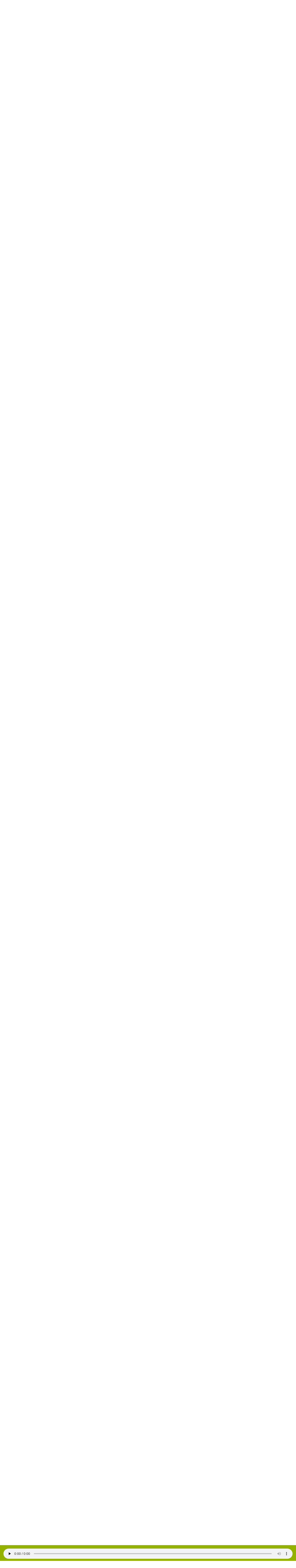

--- FILE ---
content_type: text/html; charset=utf-8
request_url: https://www.le-coran.com/coran-francais-sourate-40-0.html?id_verset=3886
body_size: 29964
content:
<!DOCTYPE html>
<html lang="fr">

  <head>
    <meta charset="utf-8" />
		
 
	
	
		
		<meta name="robots" content="noindex,follow" />
		<title>C'est Lui qui vous a créés de terre, puis d'une goutte sperme, puis d'une adhérence; puis Il vous fait sortir petit enfant pour qu'ensuite vous atteigniez votre maturité et qu'ensuite vous deveniez vieux, -certains parmi vous meurent plus tôt, -et pour que vous atteigniez un terme fixé, afin que vous raisonniez. | Sourate 40 - Verset 67</title>
		<meta name="description" content="C'est Lui qui vous a créés de terre, puis d'une goutte sperme, puis d'une adhérence; puis Il vous fait sortir petit enfant pour qu'ensuite vous atteigniez votre maturité et qu'ensuite vous deveniez vieux, -certains parmi vous meurent plus tôt, -et pour que vous atteigniez un terme fixé, afin que vous raisonniez. | Sourate 40 - Verset 67 / Écoutez le Coran en français, en arabe et en anglais sur coran-francais.com." />

		<meta property="og:site_name" content="Le-Coran.com" /> 
		<meta property="og:url" content="https://www.le-coran.com/coran-francais-sourate-40-0.html?id_verset=3886" /> 
		<meta property="og:title" content="C'est Lui qui vous a créés de terre, puis d'une goutte sperme, puis d'une adhérence; puis Il vous fait sortir petit enfant pour qu'ensuite vous atteigniez votre maturité et qu'ensuite vous deveniez vieux, -certains parmi vous meurent plus tôt, -et pour que vous atteigniez un terme fixé, afin que vous raisonniez. | Sourate 40 - Verset 67" /> 
		<meta property="og:description" content="C'est Lui qui vous a créés de terre, puis d'une goutte sperme, puis d'une adhérence; puis Il vous fait sortir petit enfant pour qu'ensuite vous atteigniez votre maturité et qu'ensuite vous deveniez vieux, -certains parmi vous meurent plus tôt, -et pour que vous atteigniez un terme fixé, afin que vous raisonniez. | Sourate 40 - Verset 67 / Écoutez le Coran en français, en arabe et en anglais sur coran-francais.com." />

		

				
		

		
		
		
		<meta property="og:type" content="website" />
		<meta property="fb:admins" content="100006239145160" /> 
		<meta property="fb:page_id" content="575225242525960" /> 
		<meta property="og:image" content="https://www.le-coran.com/CORAN2.jpg" /> 
		<link rel="icon" type="image/png" href="/img/favicon.png" />
		<link rel="apple-touch-icon" href="/img/favicon.png" />
		<link rel="shortcut icon" href="/img/favicon.ico" />

		
<script src="https://kit.fontawesome.com/c68db04573.js" crossorigin="anonymous"></script>

		
				<link rel="canonical" href="https://www.le-coran.com/coran-francais-sourate-40-0.html" />
				
		
		
		<meta name="p:domain_verify" content="ae3ffd30dd8c751c9971d59ea39873fb"/>
		<script>var time = 0;</script>
		<meta name="viewport" content="initial-scale=1.0,maximum-scale=1.0,width=device-width" />
		<meta name="wot-verification" content="22f7c1ef1f0edb902a30"/>

<link href="/css/styles1754996470.css" rel="stylesheet">

		<!-- Js jQuery -->
<script src="https://ajax.googleapis.com/ajax/libs/jquery/1.12.4/jquery.min.js"></script>


 
 
 



<meta name="google-site-verification" content="4hfg13evxBJnfdgNJVUapPOxoyykTrGqQC7Egm8C0xI" />
<link href="https://plus.google.com/b/105249248248918545086/" rel="publisher" />
<link rel="author" href="https://plus.google.com/u/0/+NicolasDelmouly1996" />


	


<!-- Facebook Pixel Code -->
<script>
!function(f,b,e,v,n,t,s){if(f.fbq)return;n=f.fbq=function(){n.callMethod?
n.callMethod.apply(n,arguments):n.queue.push(arguments)};if(!f._fbq)f._fbq=n;
n.push=n;n.loaded=!0;n.version='2.0';n.queue=[];t=b.createElement(e);t.async=!0;
t.src=v;s=b.getElementsByTagName(e)[0];s.parentNode.insertBefore(t,s)}(window,
document,'script','https://connect.facebook.net/en_US/fbevents.js');
fbq('init', '164450897369737', {
em: 'insert_email_variable,'
});
fbq('track', 'PageView');
</script>
<noscript><img height="1" width="1" style="display:none"
src="https://www.facebook.com/tr?id=164450897369737&ev=PageView&noscript=1"
/></noscript>
<!-- DO NOT MODIFY -->
<!-- End Facebook Pixel Code -->
<script>
fbq('track', 'ViewContent');
</script>


 <script src="https://tags.refinery89.com/lecorancom.js" async></script>


	</head>
  
	
	<body id="fr"


 class="page_sourate sourate_40 "
>
	
 <script>(function(d, s, id) {
 var js, fjs = d.getElementsByTagName(s)[0];
 if (d.getElementById(id)) return;
 js = d.createElement(s); js.id = id;
 js.src = "//connect.facebook.net/fr_FR/sdk.js#xfbml=1&version=v2.6&appId=570634376408299";
 fjs.parentNode.insertBefore(js, fjs);
}(document, 'script', 'facebook-jssdk'));</script>

<div id="compteur"></div>





<link rel="stylesheet" href="https://cdnjs.cloudflare.com/ajax/libs/font-awesome/5.15.0/css/all.min.css" integrity="sha512-BnbUDfEUfV0Slx6TunuB042k9tuKe3xrD6q4mg5Ed72LTgzDIcLPxg6yI2gcMFRyomt+yJJxE+zJwNmxki6/RA==" crossorigin="anonymous" referrerpolicy="no-referrer" />
<script>

	     (function(i,s,o,g,r,a,m){i['GoogleAnalyticsObject']=r;i[r]=i[r]||function(){

  (i[r].q=i[r].q||[]).push(arguments)},i[r].l=1*new Date();a=s.createElement(o),

  m=s.getElementsByTagName(o)[0];a.async=1;a.src=g;m.parentNode.insertBefore(a,m)

  })(window,document,'script','//www.google-analytics.com/analytics.js','ga');



  ga('create', 'UA-44361245-6', 'Le-Coran.com');

  ga('send', 'pageview');





</script>
 









 


<header>

	            





<!-- 

NAV PRINCIPALE

-->

<nav class="navbar navbar-inverse">

    <div class="container">
        <div class="navbar-header">
            <button type="button" class="navbar-toggle collapsed" data-toggle="collapse" data-target="#navbar" aria-expanded="false" aria-controls="navbar">
                <i class="fa fa-bars" aria-hidden="true"></i> Afficher le Menu            </button>
        </div>
        <div id="navbar" class="collapse navbar-collapse">
            <ul class="nav navbar-nav">

                            			<li class="dropdown"> 
                            <a data-toggle="dropdown"><i class="fas fa-book" aria-hidden="true"></i> Saint Coran<span class="caret"></span></a>
                            <ul class="dropdown-menu">
                              <li><a href="/arabe/">Coran en Arabe</a></li>
                			  <li><a href="https://www.le-coran.com/" title="Coran en français">Coran en Français</a></li>
                			  <li><a href="/coran-en-phonetique/" title="Coran en phonétique" >Coran Phonétique</a></li>
                			  <li><a href="/en/quran-english/" title="Coran en anglais" >Coran en Anglais</a></li>
                              <li class="divider"></li>
                              <li><a href="/coran-juz-hizb.php" title="Coran par juz et hizb">Juz &amp; Hizb</a></li>
                			  <li class="divider"></li>
                			  <li><a href="/rechercher-une-sourate.php" title="Rechercher une sourate ou un verset">Rechercher une sourate ou un verset</a></li>
                			  <li class="divider"></li>
                			  <li><a href="/apprendre-coran-arabe.php" title="Apprendre le Coran en Arabe">Apprendre le Coran en Arabe</a></li>
                			  <li><a href="/apprendre-coran-francais.php" title="Apprendre le Coran en Français">Apprendre le Coran en Français</a></li>
                            </ul>
                        </li>             

            			<li class="dropdown"> 
                            <a data-toggle="dropdown"><i class="fa fa-download" aria-hidden="true"></i> Téléchargements<span class="caret"></span></a>
                            <ul class="dropdown-menu">
                                <li><a href="/telecharger-coran-en-francais.php" title="Télécharger le Coran en français">Télécharger le Coran en Français</a></li>
                			    <li><a href="/telecharger-coran-en-ligne.php" title="Télécharger le Coran en arabe">Télécharger le Coran en Arabe</a></li>                  
                            </ul>
                        </li>

        		        <li><a href="/espace-membre.php" title="Espace membre" >Espace membre</a></li>

            		  	<li class="dropdown "> 
                            <a data-toggle="dropdown">Ressources<span class="caret"></span></a>
                            <ul class="dropdown-menu dropdown-menu-right">
                                <li><a href="/blog/date-ramadan/" title="Ramadan 2025">Ramadan 2025</a></li>
                                <li><a href="/rechercher-une-sourate.php" title="Rechercher une sourate ou un verset">Rechercher une sourate ou un verset</a></li>
                                <li><a href="/blog/" title="blog islam religion">Blog Islam</a></li>
                                <li><a href="/quizz-islam.php" title="quizz islam religion">Quizz sur l'Islam</a></li>
                                <li><a href="/integrer-coran-site.php" title="Intégrer le Saint Coran sur votre site internet ou application mobile">Intégrer les lecteurs sur votre site, application...</a></li>
                                <li><a href="/application-coran.php" title="Application Coran : Nos applications Android et Iphone autour du Saint Coran.">Application mobile</a></li>
                            </ul>
                        </li>		  

            			<li class="dropdown"> 
                            <a data-toggle="dropdown">Informations et contact<span class="caret"></span></a>
                            <ul class="dropdown-menu">
                                <li><a href="/blog/" title="blog Le-Coran.com">BLOG</a></li>
                                <li><a href="/a-propos.php" title="qui suis-je" >Qui suis-je ?</a></li>
                                <li><a href="https://tawk.to/chat/576f08be35fc099d3c5239e8/default/?$_tawk_popout=true" title="contact" >Me contacter</a></li>
                                <li><a href="/informations-legales.php" title="mentions légales" >Mentions légales</a></li>
                                <li><a href="/blog/politique-de-confidentialite/" title="politique de confidentialite" >Politique de Confidentialité</a></li>
                                <li><a href="https://www.hajjency.com/" title="Agence Hajj et Omra" >Agence Hajj et Omra</a></li>
                            </ul>
                        </li>

                
                <form onsubmit="return false" class="navbar-form navbar-right">
                    <input id="inputStringg" onkeyup="lookupg(this.value);" name="recherche_verset" onFocus="this.value=''" name="expression" type="text" class="form-control recherche" placeholder="Rechercher une sourate">
                </form>	

                <script>
                    function lookupg(inputString) {

                        if(inputString.length == 0) {
                            // Hide the suggestion box.
                            $('#suggestionsg').hide();
                        } else {

                            $.post("/rpcg.php",  {queryStringg: ""+inputString+"", idpage: 1, vlang: 1},  function(data){

                                if(data.length >0) {
                                    $('#suggestionsg').fadeIn('slow');
                                    $('#autoSuggestionsListg').html(data);
                                }

                            });

                        }

                    } // lookup
                    function fillg(thisValue) {
                        $('#inputStringg').val(thisValue);
                        setTimeout("$('#suggestionsg').hide();",  200);
                    }
                </script>  

		    </ul>		  

            <div class="suggestionsBox" id="suggestionsg">
                <div class="suggestionList" id="autoSuggestionsListg">
                &nbsp;
                </div>
            </div>

        </div>

    </div>

</nav>



</header>




	   <div class="container">

	  

<div class="row">


<div class="c_principal  col-md-12">



















</div>









<style>

  .grid_div{

      display: grid;

    clear: both;

}

.grid_div .my_text{

  -webkit-order: 3;

  -moz-order: 3;

  -ms-order: 3;

  -o-order: 3;

  order: 3;

  margin-top: 50px;

  box-shadow: 0 0 8px 0px #ccc;

  padding: 15px;

}



</style>























<script>

  	function demarquerverset( id_verset) {

	

	

   $.post("/demarquerverset.php",

   {  },

   function(data){

	   

   

      $('.marquer'+id_verset).css('opacity', '0.2');

 

   });

	

	}

	

</script>






<div  class="col-md-12" style="text-align:center;">








 








 



 

 
</div>



<div class="" id="lapage" style="display: grid;overflow:hidden">





 <div class="r89-desktop-billboard-
atf"></div>
<div class="r89-mobile-
billboard-top"></div>

<!-- Titre -->

<div class="zone_titre">




                    	<span class="ar">
						غافر</span><br>

						<!-- NOM DE LA SOURATE !-->
<h1> Sourate GAFIR  / LE PARDONNEUR en français | Sourate 40</h1>

						
						<p>
						GAFIR &middot;
                   		
												
						85 versets </p>
                   		<!-- Sourate suivante / precedente -->
                   								
												<!-- Sourate suivante -->
						
							<!-- BOUTON SOURATE PRECEDENTE ET SOURATE SUIVANTE !--> 


			
<a class="precedent" href="coran-francais-sourate-39-0.html" title="sourate précédente"  id="sourateprec"><i class="fa fa-chevron-left" aria-hidden="true"></i> </a>
<a class="suivant" href="coran-francais-sourate-41-0.html" title="sourate suivante"  id="souratesuiv"> <i class="fa fa-chevron-right" aria-hidden="true"></i></a>


</div>














<div style="text-align:center;margin-bottom: 10px;" class="col-md-12">


<a class=" choix_langue" href="/arabe/s-40-0.html">Sourate GAFIR en Arabe</a>

<a class="lang_active choix_langue" href="/coran-francais-sourate-40-0.html">Sourate GAFIR en Français</a>

<a class=" choix_langue" href="/coran-en-phonetique/coran-phonetique-sourate-40-0.html">Sourate GAFIR en Phonétique</a>
</div>









<div class="col-md-12 my_text"  id="explications" style="order: 2;margin-top: 45px;">

 
<p id= "m-titre-description">Description de la sourate GAFIR / LE PARDONNEUR </p>

			




			
			
</div>
 

 

<div class="row" style="width:100%;margin: 0!important;">


	<nav class="col-md-4" id="gauche">
			
				
				
		
						
		
		<div class="audio_gauche nopadding">
				
		<div id="div_audio">
										<!-- Coran en francais -->
				<audio preload="none" id="audioPlayer" controls="controls"  ontimeupdate="update(this, nuit)"   >
								<source src="https://audio.coran-islam.com/francais/Coran-Francais-Sourate-40.mp3.mp3"/>
				<source src="https://audio.coran-islam.com/francais/Coran-Francais-Sourate-40.oggvorbis.ogg"/>
								
				
								</div>
		</div>
		
		
		
					<div class="audio_gauche audio_gauche1">

 
<!--
 <a href="https://www.le-coran.com/blog/donations/soutient-recurrent-de-coran-francais-com/">
<img src="/soutenir.png" />
</a> 
-->
		<span class="gestiondelaudio" onclick="$('.confecoute').slideToggle()">Configuration de l'écoute  <i class="fa fa-chevron-down" style="float:right;margin-top:13px"></i></span>

		<div class="padding_gauche confecoute">

		

				
		<div id="barreaudessusaudio" class="bismillah">
		Audio : <a href="coran-francais-sourate-40-0.html?francais=1"  class="langaudio langaudioactive">Français</a> 

		- <a  href="coran-francais-sourate-40-0.html?francais=2" class="langaudio ">Arabe/Français</a>

		- <a  href="/arabe/s-40-0.html" class="langaudio ">Arabe</a>
		</div>
		<!-- Coran en francais -->

		Vitesse de l'audio<br/>
		<input type="range" id="vitesse" value="1" max="1.2" min="0.8" step="0.1" style="width:100%" onchange="modifier_rate()">
		<span id="vitesse2">Vitesse de lecture x 1</span>

		
		
		
		<table class="tableau_option_audio bismillah">
		<tr class="tha1"><th>Lancer automatiquement l'écoute de la sourate suivante à la fin de l'écoute de celle-ci</th><td><img src="/img/check.png" alt="check" width="26" height="26" onclick="window.location.href='coran-francais-sourate-40-1.html'"/></td></tr>
		<tr><th>Répéter la lecture audio de la sourate</th><td><img src="/img/check.png" width="26" height="26" alt="check" onclick="window.location.href='coran-francais-sourate-40-0.html?loop=1#debut'" /></td></tr>
		</table>

		<p><a href="https://audio.coran-islam.com/telecharger_fichier.php?id=40&amp;francais=1"  title="télécharger cette sourate en français"  class="bismillah">
		<img src="/img/t_mp3.png" alt="telecharger mp3" width="35" height="46"/>
		</a>
		
				
		</p>
		<form method="get" >
		Écouter chaque verset <select name="nbr_repetition" class="black">
		<option value="0">1 fois</option>
		<option value="2" >2 fois</option>
		<option value="3" >3 fois</option>
		<option value="4" >4 fois</option>
		<option value="5" >5 fois</option>
		<option value="6" >6 fois</option>
		<option value="7" >7 fois</option>
		<option value="8" >8 fois</option>
		<option value="9" >9 fois</option>
		<option value="10" >10 fois</option>&nbsp;&nbsp;
		</select><input type="submit" value="OK" class="black" /></form>

		
		

		</div>
</div>




		
		
		<script>
				var arabe = 0;
				var phonetique = 0;
				var francais2 = 0;
				</script>
				

	<div class="audio_gauche audio_gauche2 bismillah">
		<span class="gestiondelaudio" onclick="$('.conflecture').slideToggle()">Configuration de la lecture  <i class="fa fa-chevron-down" style="float:right;margin-top:13px"></i></span>

		

			  
		<div class="padding_gauche conflecture">

				
				
				

		
				<table class="tableau_option_audio bismillah">
				<tr><th>Afficher les versets en arabe en dessous des versets en français</th><td><img src="/img/check.png" width="26" height="26" alt="check" onclick="afficher_autre(1,phonetique,francais2);$('#afficher_arabe').hide();$('#desafficher_arabe').show();" id="afficher_arabe"><img src="/img/checkcheck.png" width="26" height="26" alt="check"  onclick="desafficher_autre(0,phonetique,francais2);$('#afficher_arabe').show();$('#desafficher_arabe').hide();" id="desafficher_arabe"></td></tr>
				<tr><th>Afficher les versets en phonétique en dessous des versets en français</th><td><img src="/img/check.png" width="26" height="26" alt="check" onclick="afficher_autre(arabe,1,francais2);$('#afficher_phonetique').hide();$('#desafficher_phonetique').show();" id="afficher_phonetique"><img src="/img/checkcheck.png" width="26" height="26" alt="check"  onclick="desafficher_autre(arabe,0,francais2);$('#afficher_phonetique').show();$('#desafficher_phonetique').hide();" id="desafficher_phonetique"></td></tr>
				</table>
		


					
		
						<script>
			var taille_texte = 14;
			var taille_texte2 = 25;
			</script>

						<div id="taille_text">
			<span>Taille du texte :</span><br />
			<img src="/img/textmoins.png" width="24" height="24" alt="moins" id="diminuertext">&nbsp;&nbsp;&nbsp;<img src="/img/textplus.png" alt="plus" id="agrandirtext" width="24" height="24">
			</div>


			<div id="theme"><span>Thème :</span><br />
			<div class="btn-group" data-toggle="buttons">
			  <label id="jour" onclick="
			$('#jour').css('text-decoration', 'underline');
			$('#nuit').css('text-decoration', 'none');
			$('body, html,  #corps, .verset_ajax, #droite, #gauche, footer, footer div ul li a, #menu_haut, #liste_des_sourates2').css('background', 'white');
			$('.audio_gauche').css('background', '#fafafa');
			$('.ayah_wrapper').css('background', '#fafafa');
			$('.texte_verset').css('color', '#000');
			$('.verset_ajax').css('background', '#fafafa');
			$('.options img').css('background', 'none');
			$('body, html, #gauche, #droite, #corps a, #liste_des_sourates2,  .verset_en_arabe, .gestiondelaudio, .zone_titre, .zone_titre *').css('color', 'black');
			$('#telecharger_sourate, #telecharger_sourate_pdf, .listetitre, .liennavigue').css('color', '#fff');
			$('.texte_verset .verset_en_phonetique, .texte_verset .verset_en_francais').css('color', '#565348');
			$('.options img').css('opacity', '0.2');
			$('#gauche p a').css('color', 'rgb(148, 177, 0)');
			$('.gestiondelaudio, .zone_titre').css('background', '#e8eadd');


			nuit = 0;jour_nuit(0);" class="btn btn-success  active">
			    <input type="radio">Jour
			  </label>
			  <label   id="nuit" class="btn btn-primary" onclick="
			$('body, html, .audio_gauche, #corps, .verset_ajax, #droite, #gauche, footer, footer div ul li a,.options img, #menu_haut, #liste_des_sourates2, .gestiondelaudio, .ayah_wrapper, .gestiondelaudio').css('background', 'black');
			$('.audio_gauche, .zone_titre, .gestiondelaudio').css('background', '#3b413d');
			$('body, html, #gauche, #droite, #liste_des_sourates2,  .gestiondelaudio, .ayah_wrapper, .texte_verset, .zone_titre, .zone_titre h1 .ar, .zone_titre h1, .zone_titre p').css('color', 'white');
			$('#gauche a, .cdnav a, .cdnav').css('color', '#7c8e54');
			$('#telecharger_sourate, #telecharger_sourate_pdf, .current, .verset_en_arabe').css('color', '#fff');
			$('.options img').css('opacity', '0.5');
			$('.options img').css('background', 'white');
			$('.liennavigue, .zone_titre .suivant, .zone_titre .precedent').css('color', '#fff');
			$('.zone_titre .suivant, .zone_titre .precedent').css('border-color', '#fff');
			$('.texte_verset .verset_en_phonetique, .texte_verset .verset_en_francais').css('color', '#ccc');
			$('input,  select').css('color', '#000');
			nuit = 1;jour_nuit(1);">
			    <input type="radio" >Nuit
			  </label>
			</div>
			</div>




		</div>

		<div id="liste_des_sourates2"><p class="listefermer" onclick="$('#liste_cache').slideToggle();$('.listefermer').slideToggle();$('.listetitre').slideToggle();offset2 = $('#fin_gauche').offset();" >Fermer la liste</p>
<p class="listetitre" onclick="$('#liste_cache').slideToggle();$('.listefermer').slideToggle();$('.listetitre').slideToggle();offset2 = $('#fin_gauche').offset();">Afficher la liste des sourates </p>
<div id="liste_cache"><p class="une_sourate"><span class="numero_sourate">1)</span>&nbsp;&nbsp;الفاتحة / PROLOGUE / AL-FATIHA
		<span class="right">
		<a href="/coran-francais-sourate-1-0.html" title="Écouter la sourate 1 : الفاتحة / AL-FATIHA du Coran en arabe" ><span class="francais_menu"> Sourate Al-fatiha en français</span></a> |
		<a href="/arabe/s-1-0.html" title="Écouter la sourate 1 : الفاتحة / AL-FATIHA du Coran en arabe" ><span class="francais_menu">Sourate Al-fatiha en arabe</span> </a> |
		<a href="/coran-en-phonetique/coran-phonetique-sourate-1-0.html" title="Écouter la sourate 1 : الفاتحة / AL-FATIHA du Coran en arabe" ><span class="francais_menu">Sourate Al-fatiha en phonétique</span> </a> 
		</span></p><p class="une_sourate"><span class="numero_sourate">2)</span>&nbsp;&nbsp;البقرة / LA VACHE / AL-BAQARA
		<span class="right">
		<a href="/coran-francais-sourate-2-0.html" title="Écouter la sourate 2 : البقرة / AL-BAQARA du Coran en arabe" ><span class="francais_menu"> Sourate Al-baqara en français</span></a> |
		<a href="/arabe/s-2-0.html" title="Écouter la sourate 2 : البقرة / AL-BAQARA du Coran en arabe" ><span class="francais_menu">Sourate Al-baqara en arabe</span> </a> |
		<a href="/coran-en-phonetique/coran-phonetique-sourate-2-0.html" title="Écouter la sourate 2 : البقرة / AL-BAQARA du Coran en arabe" ><span class="francais_menu">Sourate Al-baqara en phonétique</span> </a> 
		</span></p><p class="une_sourate"><span class="numero_sourate">3)</span>&nbsp;&nbsp;آل عمران / LA FAMILLE D'IMRAN / AL-IMRAN
		<span class="right">
		<a href="/coran-francais-sourate-3-0.html" title="Écouter la sourate 3 : آل عمران / AL-IMRAN du Coran en arabe" ><span class="francais_menu"> Sourate Al-imran en français</span></a> |
		<a href="/arabe/s-3-0.html" title="Écouter la sourate 3 : آل عمران / AL-IMRAN du Coran en arabe" ><span class="francais_menu">Sourate Al-imran en arabe</span> </a> |
		<a href="/coran-en-phonetique/coran-phonetique-sourate-3-0.html" title="Écouter la sourate 3 : آل عمران / AL-IMRAN du Coran en arabe" ><span class="francais_menu">Sourate Al-imran en phonétique</span> </a> 
		</span></p><p class="une_sourate"><span class="numero_sourate">4)</span>&nbsp;&nbsp;النساء / LES FEMMES / AN-NISA'
		<span class="right">
		<a href="/coran-francais-sourate-4-0.html" title="Écouter la sourate 4 : النساء / AN-NISA' du Coran en arabe" ><span class="francais_menu"> Sourate An-nisa' en français</span></a> |
		<a href="/arabe/s-4-0.html" title="Écouter la sourate 4 : النساء / AN-NISA' du Coran en arabe" ><span class="francais_menu">Sourate An-nisa' en arabe</span> </a> |
		<a href="/coran-en-phonetique/coran-phonetique-sourate-4-0.html" title="Écouter la sourate 4 : النساء / AN-NISA' du Coran en arabe" ><span class="francais_menu">Sourate An-nisa' en phonétique</span> </a> 
		</span></p><p class="une_sourate"><span class="numero_sourate">5)</span>&nbsp;&nbsp;المائدة / LA TABLE SERVIE / AL-MAIDAH
		<span class="right">
		<a href="/coran-francais-sourate-5-0.html" title="Écouter la sourate 5 : المائدة / AL-MAIDAH du Coran en arabe" ><span class="francais_menu"> Sourate Al-maidah en français</span></a> |
		<a href="/arabe/s-5-0.html" title="Écouter la sourate 5 : المائدة / AL-MAIDAH du Coran en arabe" ><span class="francais_menu">Sourate Al-maidah en arabe</span> </a> |
		<a href="/coran-en-phonetique/coran-phonetique-sourate-5-0.html" title="Écouter la sourate 5 : المائدة / AL-MAIDAH du Coran en arabe" ><span class="francais_menu">Sourate Al-maidah en phonétique</span> </a> 
		</span></p><p class="une_sourate"><span class="numero_sourate">6)</span>&nbsp;&nbsp;الأنعام / LES BESTIAUX / AL-ANAM
		<span class="right">
		<a href="/coran-francais-sourate-6-0.html" title="Écouter la sourate 6 : الأنعام / AL-ANAM du Coran en arabe" ><span class="francais_menu"> Sourate Al-anam en français</span></a> |
		<a href="/arabe/s-6-0.html" title="Écouter la sourate 6 : الأنعام / AL-ANAM du Coran en arabe" ><span class="francais_menu">Sourate Al-anam en arabe</span> </a> |
		<a href="/coran-en-phonetique/coran-phonetique-sourate-6-0.html" title="Écouter la sourate 6 : الأنعام / AL-ANAM du Coran en arabe" ><span class="francais_menu">Sourate Al-anam en phonétique</span> </a> 
		</span></p><p class="une_sourate"><span class="numero_sourate">7)</span>&nbsp;&nbsp;الأعراف / LES MURAILLES / AL-ARAF
		<span class="right">
		<a href="/coran-francais-sourate-7-0.html" title="Écouter la sourate 7 : الأعراف / AL-ARAF du Coran en arabe" ><span class="francais_menu"> Sourate Al-araf en français</span></a> |
		<a href="/arabe/s-7-0.html" title="Écouter la sourate 7 : الأعراف / AL-ARAF du Coran en arabe" ><span class="francais_menu">Sourate Al-araf en arabe</span> </a> |
		<a href="/coran-en-phonetique/coran-phonetique-sourate-7-0.html" title="Écouter la sourate 7 : الأعراف / AL-ARAF du Coran en arabe" ><span class="francais_menu">Sourate Al-araf en phonétique</span> </a> 
		</span></p><p class="une_sourate"><span class="numero_sourate">8)</span>&nbsp;&nbsp;الأنفال / LE BUTIN / AL-ANFAL
		<span class="right">
		<a href="/coran-francais-sourate-8-0.html" title="Écouter la sourate 8 : الأنفال / AL-ANFAL du Coran en arabe" ><span class="francais_menu"> Sourate Al-anfal en français</span></a> |
		<a href="/arabe/s-8-0.html" title="Écouter la sourate 8 : الأنفال / AL-ANFAL du Coran en arabe" ><span class="francais_menu">Sourate Al-anfal en arabe</span> </a> |
		<a href="/coran-en-phonetique/coran-phonetique-sourate-8-0.html" title="Écouter la sourate 8 : الأنفال / AL-ANFAL du Coran en arabe" ><span class="francais_menu">Sourate Al-anfal en phonétique</span> </a> 
		</span></p><p class="une_sourate"><span class="numero_sourate">9)</span>&nbsp;&nbsp;التوبة / LE REPENTIR / AT-TAWBAH
		<span class="right">
		<a href="/coran-francais-sourate-9-0.html" title="Écouter la sourate 9 : التوبة / AT-TAWBAH du Coran en arabe" ><span class="francais_menu"> Sourate At-tawbah en français</span></a> |
		<a href="/arabe/s-9-0.html" title="Écouter la sourate 9 : التوبة / AT-TAWBAH du Coran en arabe" ><span class="francais_menu">Sourate At-tawbah en arabe</span> </a> |
		<a href="/coran-en-phonetique/coran-phonetique-sourate-9-0.html" title="Écouter la sourate 9 : التوبة / AT-TAWBAH du Coran en arabe" ><span class="francais_menu">Sourate At-tawbah en phonétique</span> </a> 
		</span></p><p class="une_sourate"><span class="numero_sourate">10)</span>&nbsp;&nbsp;يونس / JONAS / YUNUS
		<span class="right">
		<a href="/coran-francais-sourate-10-0.html" title="Écouter la sourate 10 : يونس / YUNUS du Coran en arabe" ><span class="francais_menu"> Sourate Yunus en français</span></a> |
		<a href="/arabe/s-10-0.html" title="Écouter la sourate 10 : يونس / YUNUS du Coran en arabe" ><span class="francais_menu">Sourate Yunus en arabe</span> </a> |
		<a href="/coran-en-phonetique/coran-phonetique-sourate-10-0.html" title="Écouter la sourate 10 : يونس / YUNUS du Coran en arabe" ><span class="francais_menu">Sourate Yunus en phonétique</span> </a> 
		</span></p><p class="une_sourate"><span class="numero_sourate">11)</span>&nbsp;&nbsp;هود / HUD / HUD
		<span class="right">
		<a href="/coran-francais-sourate-11-0.html" title="Écouter la sourate 11 : هود / HUD du Coran en arabe" ><span class="francais_menu"> Sourate Hud en français</span></a> |
		<a href="/arabe/s-11-0.html" title="Écouter la sourate 11 : هود / HUD du Coran en arabe" ><span class="francais_menu">Sourate Hud en arabe</span> </a> |
		<a href="/coran-en-phonetique/coran-phonetique-sourate-11-0.html" title="Écouter la sourate 11 : هود / HUD du Coran en arabe" ><span class="francais_menu">Sourate Hud en phonétique</span> </a> 
		</span></p><p class="une_sourate"><span class="numero_sourate">12)</span>&nbsp;&nbsp;يوسف / JOSEPH / YUSUF
		<span class="right">
		<a href="/coran-francais-sourate-12-0.html" title="Écouter la sourate 12 : يوسف / YUSUF du Coran en arabe" ><span class="francais_menu"> Sourate Yusuf en français</span></a> |
		<a href="/arabe/s-12-0.html" title="Écouter la sourate 12 : يوسف / YUSUF du Coran en arabe" ><span class="francais_menu">Sourate Yusuf en arabe</span> </a> |
		<a href="/coran-en-phonetique/coran-phonetique-sourate-12-0.html" title="Écouter la sourate 12 : يوسف / YUSUF du Coran en arabe" ><span class="francais_menu">Sourate Yusuf en phonétique</span> </a> 
		</span></p><p class="une_sourate"><span class="numero_sourate">13)</span>&nbsp;&nbsp;الرعد / LE TONNERRE / AR-RAAD
		<span class="right">
		<a href="/coran-francais-sourate-13-0.html" title="Écouter la sourate 13 : الرعد / AR-RAAD du Coran en arabe" ><span class="francais_menu"> Sourate Ar-raad en français</span></a> |
		<a href="/arabe/s-13-0.html" title="Écouter la sourate 13 : الرعد / AR-RAAD du Coran en arabe" ><span class="francais_menu">Sourate Ar-raad en arabe</span> </a> |
		<a href="/coran-en-phonetique/coran-phonetique-sourate-13-0.html" title="Écouter la sourate 13 : الرعد / AR-RAAD du Coran en arabe" ><span class="francais_menu">Sourate Ar-raad en phonétique</span> </a> 
		</span></p><p class="une_sourate"><span class="numero_sourate">14)</span>&nbsp;&nbsp;إبراهيم / ABRAHAM / IBRAHIM
		<span class="right">
		<a href="/coran-francais-sourate-14-0.html" title="Écouter la sourate 14 : إبراهيم / IBRAHIM du Coran en arabe" ><span class="francais_menu"> Sourate Ibrahim en français</span></a> |
		<a href="/arabe/s-14-0.html" title="Écouter la sourate 14 : إبراهيم / IBRAHIM du Coran en arabe" ><span class="francais_menu">Sourate Ibrahim en arabe</span> </a> |
		<a href="/coran-en-phonetique/coran-phonetique-sourate-14-0.html" title="Écouter la sourate 14 : إبراهيم / IBRAHIM du Coran en arabe" ><span class="francais_menu">Sourate Ibrahim en phonétique</span> </a> 
		</span></p><p class="une_sourate"><span class="numero_sourate">15)</span>&nbsp;&nbsp;الحجر / AL-HIJR / AL-HIJR
		<span class="right">
		<a href="/coran-francais-sourate-15-0.html" title="Écouter la sourate 15 : الحجر / AL-HIJR du Coran en arabe" ><span class="francais_menu"> Sourate Al-hijr en français</span></a> |
		<a href="/arabe/s-15-0.html" title="Écouter la sourate 15 : الحجر / AL-HIJR du Coran en arabe" ><span class="francais_menu">Sourate Al-hijr en arabe</span> </a> |
		<a href="/coran-en-phonetique/coran-phonetique-sourate-15-0.html" title="Écouter la sourate 15 : الحجر / AL-HIJR du Coran en arabe" ><span class="francais_menu">Sourate Al-hijr en phonétique</span> </a> 
		</span></p><p class="une_sourate"><span class="numero_sourate">16)</span>&nbsp;&nbsp;النحل / LES ABEILLES / AN-NAHL
		<span class="right">
		<a href="/coran-francais-sourate-16-0.html" title="Écouter la sourate 16 : النحل / AN-NAHL du Coran en arabe" ><span class="francais_menu"> Sourate An-nahl en français</span></a> |
		<a href="/arabe/s-16-0.html" title="Écouter la sourate 16 : النحل / AN-NAHL du Coran en arabe" ><span class="francais_menu">Sourate An-nahl en arabe</span> </a> |
		<a href="/coran-en-phonetique/coran-phonetique-sourate-16-0.html" title="Écouter la sourate 16 : النحل / AN-NAHL du Coran en arabe" ><span class="francais_menu">Sourate An-nahl en phonétique</span> </a> 
		</span></p><p class="une_sourate"><span class="numero_sourate">17)</span>&nbsp;&nbsp;الإسراء / LE VOYAGE NOCTURNE / AL-ISRA
		<span class="right">
		<a href="/coran-francais-sourate-17-0.html" title="Écouter la sourate 17 : الإسراء / AL-ISRA du Coran en arabe" ><span class="francais_menu"> Sourate Al-isra en français</span></a> |
		<a href="/arabe/s-17-0.html" title="Écouter la sourate 17 : الإسراء / AL-ISRA du Coran en arabe" ><span class="francais_menu">Sourate Al-isra en arabe</span> </a> |
		<a href="/coran-en-phonetique/coran-phonetique-sourate-17-0.html" title="Écouter la sourate 17 : الإسراء / AL-ISRA du Coran en arabe" ><span class="francais_menu">Sourate Al-isra en phonétique</span> </a> 
		</span></p><p class="une_sourate"><span class="numero_sourate">18)</span>&nbsp;&nbsp;الكهف / LA CAVERNE / AL-KAHF
		<span class="right">
		<a href="/coran-francais-sourate-18-0.html" title="Écouter la sourate 18 : الكهف / AL-KAHF du Coran en arabe" ><span class="francais_menu"> Sourate Al-kahf en français</span></a> |
		<a href="/arabe/s-18-0.html" title="Écouter la sourate 18 : الكهف / AL-KAHF du Coran en arabe" ><span class="francais_menu">Sourate Al-kahf en arabe</span> </a> |
		<a href="/coran-en-phonetique/coran-phonetique-sourate-18-0.html" title="Écouter la sourate 18 : الكهف / AL-KAHF du Coran en arabe" ><span class="francais_menu">Sourate Al-kahf en phonétique</span> </a> 
		</span></p><p class="une_sourate"><span class="numero_sourate">19)</span>&nbsp;&nbsp;مريم / MARIE / MARYAM
		<span class="right">
		<a href="/coran-francais-sourate-19-0.html" title="Écouter la sourate 19 : مريم / MARYAM du Coran en arabe" ><span class="francais_menu"> Sourate Maryam en français</span></a> |
		<a href="/arabe/s-19-0.html" title="Écouter la sourate 19 : مريم / MARYAM du Coran en arabe" ><span class="francais_menu">Sourate Maryam en arabe</span> </a> |
		<a href="/coran-en-phonetique/coran-phonetique-sourate-19-0.html" title="Écouter la sourate 19 : مريم / MARYAM du Coran en arabe" ><span class="francais_menu">Sourate Maryam en phonétique</span> </a> 
		</span></p><p class="une_sourate"><span class="numero_sourate">20)</span>&nbsp;&nbsp;طه / TA-HA / TA-HA
		<span class="right">
		<a href="/coran-francais-sourate-20-0.html" title="Écouter la sourate 20 : طه / TA-HA du Coran en arabe" ><span class="francais_menu"> Sourate Ta-ha en français</span></a> |
		<a href="/arabe/s-20-0.html" title="Écouter la sourate 20 : طه / TA-HA du Coran en arabe" ><span class="francais_menu">Sourate Ta-ha en arabe</span> </a> |
		<a href="/coran-en-phonetique/coran-phonetique-sourate-20-0.html" title="Écouter la sourate 20 : طه / TA-HA du Coran en arabe" ><span class="francais_menu">Sourate Ta-ha en phonétique</span> </a> 
		</span></p><p class="une_sourate"><span class="numero_sourate">21)</span>&nbsp;&nbsp;الأنبياء / LES PROPHÈTES / AL-ANBIYA
		<span class="right">
		<a href="/coran-francais-sourate-21-0.html" title="Écouter la sourate 21 : الأنبياء / AL-ANBIYA du Coran en arabe" ><span class="francais_menu"> Sourate Al-anbiya en français</span></a> |
		<a href="/arabe/s-21-0.html" title="Écouter la sourate 21 : الأنبياء / AL-ANBIYA du Coran en arabe" ><span class="francais_menu">Sourate Al-anbiya en arabe</span> </a> |
		<a href="/coran-en-phonetique/coran-phonetique-sourate-21-0.html" title="Écouter la sourate 21 : الأنبياء / AL-ANBIYA du Coran en arabe" ><span class="francais_menu">Sourate Al-anbiya en phonétique</span> </a> 
		</span></p><p class="une_sourate"><span class="numero_sourate">22)</span>&nbsp;&nbsp;الحج / LE PÈLERINAGE / AL-HAJJ
		<span class="right">
		<a href="/coran-francais-sourate-22-0.html" title="Écouter la sourate 22 : الحج / AL-HAJJ du Coran en arabe" ><span class="francais_menu"> Sourate Al-hajj en français</span></a> |
		<a href="/arabe/s-22-0.html" title="Écouter la sourate 22 : الحج / AL-HAJJ du Coran en arabe" ><span class="francais_menu">Sourate Al-hajj en arabe</span> </a> |
		<a href="/coran-en-phonetique/coran-phonetique-sourate-22-0.html" title="Écouter la sourate 22 : الحج / AL-HAJJ du Coran en arabe" ><span class="francais_menu">Sourate Al-hajj en phonétique</span> </a> 
		</span></p><p class="une_sourate"><span class="numero_sourate">23)</span>&nbsp;&nbsp;المؤمنون / LES CROYANTS / AL-MUMINUNE
		<span class="right">
		<a href="/coran-francais-sourate-23-0.html" title="Écouter la sourate 23 : المؤمنون / AL-MUMINUNE du Coran en arabe" ><span class="francais_menu"> Sourate Al-muminune en français</span></a> |
		<a href="/arabe/s-23-0.html" title="Écouter la sourate 23 : المؤمنون / AL-MUMINUNE du Coran en arabe" ><span class="francais_menu">Sourate Al-muminune en arabe</span> </a> |
		<a href="/coran-en-phonetique/coran-phonetique-sourate-23-0.html" title="Écouter la sourate 23 : المؤمنون / AL-MUMINUNE du Coran en arabe" ><span class="francais_menu">Sourate Al-muminune en phonétique</span> </a> 
		</span></p><p class="une_sourate"><span class="numero_sourate">24)</span>&nbsp;&nbsp;النور / LA LUMIÈRE / AN-NUR
		<span class="right">
		<a href="/coran-francais-sourate-24-0.html" title="Écouter la sourate 24 : النور / AN-NUR du Coran en arabe" ><span class="francais_menu"> Sourate An-nur en français</span></a> |
		<a href="/arabe/s-24-0.html" title="Écouter la sourate 24 : النور / AN-NUR du Coran en arabe" ><span class="francais_menu">Sourate An-nur en arabe</span> </a> |
		<a href="/coran-en-phonetique/coran-phonetique-sourate-24-0.html" title="Écouter la sourate 24 : النور / AN-NUR du Coran en arabe" ><span class="francais_menu">Sourate An-nur en phonétique</span> </a> 
		</span></p><p class="une_sourate"><span class="numero_sourate">25)</span>&nbsp;&nbsp;الفرقان / LE DISCERNEMENT / AL FURQANE
		<span class="right">
		<a href="/coran-francais-sourate-25-0.html" title="Écouter la sourate 25 : الفرقان / AL FURQANE du Coran en arabe" ><span class="francais_menu"> Sourate Al furqane en français</span></a> |
		<a href="/arabe/s-25-0.html" title="Écouter la sourate 25 : الفرقان / AL FURQANE du Coran en arabe" ><span class="francais_menu">Sourate Al furqane en arabe</span> </a> |
		<a href="/coran-en-phonetique/coran-phonetique-sourate-25-0.html" title="Écouter la sourate 25 : الفرقان / AL FURQANE du Coran en arabe" ><span class="francais_menu">Sourate Al furqane en phonétique</span> </a> 
		</span></p><p class="une_sourate"><span class="numero_sourate">26)</span>&nbsp;&nbsp;الشعراء / LES POÈTES / AS-SHUARAA
		<span class="right">
		<a href="/coran-francais-sourate-26-0.html" title="Écouter la sourate 26 : الشعراء / AS-SHUARAA du Coran en arabe" ><span class="francais_menu"> Sourate As-shuaraa en français</span></a> |
		<a href="/arabe/s-26-0.html" title="Écouter la sourate 26 : الشعراء / AS-SHUARAA du Coran en arabe" ><span class="francais_menu">Sourate As-shuaraa en arabe</span> </a> |
		<a href="/coran-en-phonetique/coran-phonetique-sourate-26-0.html" title="Écouter la sourate 26 : الشعراء / AS-SHUARAA du Coran en arabe" ><span class="francais_menu">Sourate As-shuaraa en phonétique</span> </a> 
		</span></p><p class="une_sourate"><span class="numero_sourate">27)</span>&nbsp;&nbsp;النمل / LES FOURMIS / AN-NAML
		<span class="right">
		<a href="/coran-francais-sourate-27-0.html" title="Écouter la sourate 27 : النمل / AN-NAML du Coran en arabe" ><span class="francais_menu"> Sourate An-naml en français</span></a> |
		<a href="/arabe/s-27-0.html" title="Écouter la sourate 27 : النمل / AN-NAML du Coran en arabe" ><span class="francais_menu">Sourate An-naml en arabe</span> </a> |
		<a href="/coran-en-phonetique/coran-phonetique-sourate-27-0.html" title="Écouter la sourate 27 : النمل / AN-NAML du Coran en arabe" ><span class="francais_menu">Sourate An-naml en phonétique</span> </a> 
		</span></p><p class="une_sourate"><span class="numero_sourate">28)</span>&nbsp;&nbsp;القصص / LE RÉCIT / AL-QASAS
		<span class="right">
		<a href="/coran-francais-sourate-28-0.html" title="Écouter la sourate 28 : القصص / AL-QASAS du Coran en arabe" ><span class="francais_menu"> Sourate Al-qasas en français</span></a> |
		<a href="/arabe/s-28-0.html" title="Écouter la sourate 28 : القصص / AL-QASAS du Coran en arabe" ><span class="francais_menu">Sourate Al-qasas en arabe</span> </a> |
		<a href="/coran-en-phonetique/coran-phonetique-sourate-28-0.html" title="Écouter la sourate 28 : القصص / AL-QASAS du Coran en arabe" ><span class="francais_menu">Sourate Al-qasas en phonétique</span> </a> 
		</span></p><p class="une_sourate"><span class="numero_sourate">29)</span>&nbsp;&nbsp;العنكبوت / L'ARAIGNÉE / AL-ANKABUT
		<span class="right">
		<a href="/coran-francais-sourate-29-0.html" title="Écouter la sourate 29 : العنكبوت / AL-ANKABUT du Coran en arabe" ><span class="francais_menu"> Sourate Al-ankabut en français</span></a> |
		<a href="/arabe/s-29-0.html" title="Écouter la sourate 29 : العنكبوت / AL-ANKABUT du Coran en arabe" ><span class="francais_menu">Sourate Al-ankabut en arabe</span> </a> |
		<a href="/coran-en-phonetique/coran-phonetique-sourate-29-0.html" title="Écouter la sourate 29 : العنكبوت / AL-ANKABUT du Coran en arabe" ><span class="francais_menu">Sourate Al-ankabut en phonétique</span> </a> 
		</span></p><p class="une_sourate"><span class="numero_sourate">30)</span>&nbsp;&nbsp;الروم / LES ROMAINS / AR-RUM
		<span class="right">
		<a href="/coran-francais-sourate-30-0.html" title="Écouter la sourate 30 : الروم / AR-RUM du Coran en arabe" ><span class="francais_menu"> Sourate Ar-rum en français</span></a> |
		<a href="/arabe/s-30-0.html" title="Écouter la sourate 30 : الروم / AR-RUM du Coran en arabe" ><span class="francais_menu">Sourate Ar-rum en arabe</span> </a> |
		<a href="/coran-en-phonetique/coran-phonetique-sourate-30-0.html" title="Écouter la sourate 30 : الروم / AR-RUM du Coran en arabe" ><span class="francais_menu">Sourate Ar-rum en phonétique</span> </a> 
		</span></p><p class="une_sourate"><span class="numero_sourate">31)</span>&nbsp;&nbsp;لقمان / LUQMAN / LUQMAN
		<span class="right">
		<a href="/coran-francais-sourate-31-0.html" title="Écouter la sourate 31 : لقمان / LUQMAN du Coran en arabe" ><span class="francais_menu"> Sourate Luqman en français</span></a> |
		<a href="/arabe/s-31-0.html" title="Écouter la sourate 31 : لقمان / LUQMAN du Coran en arabe" ><span class="francais_menu">Sourate Luqman en arabe</span> </a> |
		<a href="/coran-en-phonetique/coran-phonetique-sourate-31-0.html" title="Écouter la sourate 31 : لقمان / LUQMAN du Coran en arabe" ><span class="francais_menu">Sourate Luqman en phonétique</span> </a> 
		</span></p><p class="une_sourate"><span class="numero_sourate">32)</span>&nbsp;&nbsp;السجدة / LA PROSTERNATION / AS-SAJDA
		<span class="right">
		<a href="/coran-francais-sourate-32-0.html" title="Écouter la sourate 32 : السجدة / AS-SAJDA du Coran en arabe" ><span class="francais_menu"> Sourate As-sajda en français</span></a> |
		<a href="/arabe/s-32-0.html" title="Écouter la sourate 32 : السجدة / AS-SAJDA du Coran en arabe" ><span class="francais_menu">Sourate As-sajda en arabe</span> </a> |
		<a href="/coran-en-phonetique/coran-phonetique-sourate-32-0.html" title="Écouter la sourate 32 : السجدة / AS-SAJDA du Coran en arabe" ><span class="francais_menu">Sourate As-sajda en phonétique</span> </a> 
		</span></p><p class="une_sourate"><span class="numero_sourate">33)</span>&nbsp;&nbsp;الأحزاب / LES COALISÉS / AL-AHZAB
		<span class="right">
		<a href="/coran-francais-sourate-33-0.html" title="Écouter la sourate 33 : الأحزاب / AL-AHZAB du Coran en arabe" ><span class="francais_menu"> Sourate Al-ahzab en français</span></a> |
		<a href="/arabe/s-33-0.html" title="Écouter la sourate 33 : الأحزاب / AL-AHZAB du Coran en arabe" ><span class="francais_menu">Sourate Al-ahzab en arabe</span> </a> |
		<a href="/coran-en-phonetique/coran-phonetique-sourate-33-0.html" title="Écouter la sourate 33 : الأحزاب / AL-AHZAB du Coran en arabe" ><span class="francais_menu">Sourate Al-ahzab en phonétique</span> </a> 
		</span></p><p class="une_sourate"><span class="numero_sourate">34)</span>&nbsp;&nbsp;سبأ / SABA / SABA
		<span class="right">
		<a href="/coran-francais-sourate-34-0.html" title="Écouter la sourate 34 : سبأ / SABA du Coran en arabe" ><span class="francais_menu"> Sourate Saba en français</span></a> |
		<a href="/arabe/s-34-0.html" title="Écouter la sourate 34 : سبأ / SABA du Coran en arabe" ><span class="francais_menu">Sourate Saba en arabe</span> </a> |
		<a href="/coran-en-phonetique/coran-phonetique-sourate-34-0.html" title="Écouter la sourate 34 : سبأ / SABA du Coran en arabe" ><span class="francais_menu">Sourate Saba en phonétique</span> </a> 
		</span></p><p class="une_sourate"><span class="numero_sourate">35)</span>&nbsp;&nbsp;فاطر / LE CRÉATEUR / FATIR
		<span class="right">
		<a href="/coran-francais-sourate-35-0.html" title="Écouter la sourate 35 : فاطر / FATIR du Coran en arabe" ><span class="francais_menu"> Sourate Fatir en français</span></a> |
		<a href="/arabe/s-35-0.html" title="Écouter la sourate 35 : فاطر / FATIR du Coran en arabe" ><span class="francais_menu">Sourate Fatir en arabe</span> </a> |
		<a href="/coran-en-phonetique/coran-phonetique-sourate-35-0.html" title="Écouter la sourate 35 : فاطر / FATIR du Coran en arabe" ><span class="francais_menu">Sourate Fatir en phonétique</span> </a> 
		</span></p><p class="une_sourate"><span class="numero_sourate">36)</span>&nbsp;&nbsp;يس / YAS-IN / YASSINE (YAS-IN)
		<span class="right">
		<a href="/coran-francais-sourate-36-0.html" title="Écouter la sourate 36 : يس / YASSINE (YAS-IN) du Coran en arabe" ><span class="francais_menu"> Sourate Yassine (yas-in) en français</span></a> |
		<a href="/arabe/s-36-0.html" title="Écouter la sourate 36 : يس / YASSINE (YAS-IN) du Coran en arabe" ><span class="francais_menu">Sourate Yassine (yas-in) en arabe</span> </a> |
		<a href="/coran-en-phonetique/coran-phonetique-sourate-36-0.html" title="Écouter la sourate 36 : يس / YASSINE (YAS-IN) du Coran en arabe" ><span class="francais_menu">Sourate Yassine (yas-in) en phonétique</span> </a> 
		</span></p><p class="une_sourate"><span class="numero_sourate">37)</span>&nbsp;&nbsp;الصافات / LES RANGÉS / AS-SAFFAT
		<span class="right">
		<a href="/coran-francais-sourate-37-0.html" title="Écouter la sourate 37 : الصافات / AS-SAFFAT du Coran en arabe" ><span class="francais_menu"> Sourate As-saffat en français</span></a> |
		<a href="/arabe/s-37-0.html" title="Écouter la sourate 37 : الصافات / AS-SAFFAT du Coran en arabe" ><span class="francais_menu">Sourate As-saffat en arabe</span> </a> |
		<a href="/coran-en-phonetique/coran-phonetique-sourate-37-0.html" title="Écouter la sourate 37 : الصافات / AS-SAFFAT du Coran en arabe" ><span class="francais_menu">Sourate As-saffat en phonétique</span> </a> 
		</span></p><p class="une_sourate"><span class="numero_sourate">38)</span>&nbsp;&nbsp;ص / SAD / SAD
		<span class="right">
		<a href="/coran-francais-sourate-38-0.html" title="Écouter la sourate 38 : ص / SAD du Coran en arabe" ><span class="francais_menu"> Sourate Sad en français</span></a> |
		<a href="/arabe/s-38-0.html" title="Écouter la sourate 38 : ص / SAD du Coran en arabe" ><span class="francais_menu">Sourate Sad en arabe</span> </a> |
		<a href="/coran-en-phonetique/coran-phonetique-sourate-38-0.html" title="Écouter la sourate 38 : ص / SAD du Coran en arabe" ><span class="francais_menu">Sourate Sad en phonétique</span> </a> 
		</span></p><p class="une_sourate"><span class="numero_sourate">39)</span>&nbsp;&nbsp;الزمر / LES GROUPES / AZ-ZUMAR
		<span class="right">
		<a href="/coran-francais-sourate-39-0.html" title="Écouter la sourate 39 : الزمر / AZ-ZUMAR du Coran en arabe" ><span class="francais_menu"> Sourate Az-zumar en français</span></a> |
		<a href="/arabe/s-39-0.html" title="Écouter la sourate 39 : الزمر / AZ-ZUMAR du Coran en arabe" ><span class="francais_menu">Sourate Az-zumar en arabe</span> </a> |
		<a href="/coran-en-phonetique/coran-phonetique-sourate-39-0.html" title="Écouter la sourate 39 : الزمر / AZ-ZUMAR du Coran en arabe" ><span class="francais_menu">Sourate Az-zumar en phonétique</span> </a> 
		</span></p><p class="une_sourate"><span class="numero_sourate">40)</span>&nbsp;&nbsp;غافر / LE PARDONNEUR / GAFIR
		<span class="right">
		<a href="/coran-francais-sourate-40-0.html" title="Écouter la sourate 40 : غافر / GAFIR du Coran en arabe" ><span class="francais_menu"> Sourate Gafir en français</span></a> |
		<a href="/arabe/s-40-0.html" title="Écouter la sourate 40 : غافر / GAFIR du Coran en arabe" ><span class="francais_menu">Sourate Gafir en arabe</span> </a> |
		<a href="/coran-en-phonetique/coran-phonetique-sourate-40-0.html" title="Écouter la sourate 40 : غافر / GAFIR du Coran en arabe" ><span class="francais_menu">Sourate Gafir en phonétique</span> </a> 
		</span></p><p class="une_sourate"><span class="numero_sourate">41)</span>&nbsp;&nbsp;فصلت / LES VERSETS DÉTAILLÉS / FUSSILAT
		<span class="right">
		<a href="/coran-francais-sourate-41-0.html" title="Écouter la sourate 41 : فصلت / FUSSILAT du Coran en arabe" ><span class="francais_menu"> Sourate Fussilat en français</span></a> |
		<a href="/arabe/s-41-0.html" title="Écouter la sourate 41 : فصلت / FUSSILAT du Coran en arabe" ><span class="francais_menu">Sourate Fussilat en arabe</span> </a> |
		<a href="/coran-en-phonetique/coran-phonetique-sourate-41-0.html" title="Écouter la sourate 41 : فصلت / FUSSILAT du Coran en arabe" ><span class="francais_menu">Sourate Fussilat en phonétique</span> </a> 
		</span></p><p class="une_sourate"><span class="numero_sourate">42)</span>&nbsp;&nbsp;الشورى / LA CONSULTATION / ASH SHURA
		<span class="right">
		<a href="/coran-francais-sourate-42-0.html" title="Écouter la sourate 42 : الشورى / ASH SHURA du Coran en arabe" ><span class="francais_menu"> Sourate Ash shura en français</span></a> |
		<a href="/arabe/s-42-0.html" title="Écouter la sourate 42 : الشورى / ASH SHURA du Coran en arabe" ><span class="francais_menu">Sourate Ash shura en arabe</span> </a> |
		<a href="/coran-en-phonetique/coran-phonetique-sourate-42-0.html" title="Écouter la sourate 42 : الشورى / ASH SHURA du Coran en arabe" ><span class="francais_menu">Sourate Ash shura en phonétique</span> </a> 
		</span></p><p class="une_sourate"><span class="numero_sourate">43)</span>&nbsp;&nbsp;الزخرف /  L'ORNEMENT / AZZUKHRUF
		<span class="right">
		<a href="/coran-francais-sourate-43-0.html" title="Écouter la sourate 43 : الزخرف / AZZUKHRUF du Coran en arabe" ><span class="francais_menu"> Sourate Azzukhruf en français</span></a> |
		<a href="/arabe/s-43-0.html" title="Écouter la sourate 43 : الزخرف / AZZUKHRUF du Coran en arabe" ><span class="francais_menu">Sourate Azzukhruf en arabe</span> </a> |
		<a href="/coran-en-phonetique/coran-phonetique-sourate-43-0.html" title="Écouter la sourate 43 : الزخرف / AZZUKHRUF du Coran en arabe" ><span class="francais_menu">Sourate Azzukhruf en phonétique</span> </a> 
		</span></p><p class="une_sourate"><span class="numero_sourate">44)</span>&nbsp;&nbsp;الدخان / LA FUMÉE / AD-DUKHAN
		<span class="right">
		<a href="/coran-francais-sourate-44-0.html" title="Écouter la sourate 44 : الدخان / AD-DUKHAN du Coran en arabe" ><span class="francais_menu"> Sourate Ad-dukhan en français</span></a> |
		<a href="/arabe/s-44-0.html" title="Écouter la sourate 44 : الدخان / AD-DUKHAN du Coran en arabe" ><span class="francais_menu">Sourate Ad-dukhan en arabe</span> </a> |
		<a href="/coran-en-phonetique/coran-phonetique-sourate-44-0.html" title="Écouter la sourate 44 : الدخان / AD-DUKHAN du Coran en arabe" ><span class="francais_menu">Sourate Ad-dukhan en phonétique</span> </a> 
		</span></p><p class="une_sourate"><span class="numero_sourate">45)</span>&nbsp;&nbsp;الجاثية / L'AGENOUILLÉE / AL-JATHYA
		<span class="right">
		<a href="/coran-francais-sourate-45-0.html" title="Écouter la sourate 45 : الجاثية / AL-JATHYA du Coran en arabe" ><span class="francais_menu"> Sourate Al-jathya en français</span></a> |
		<a href="/arabe/s-45-0.html" title="Écouter la sourate 45 : الجاثية / AL-JATHYA du Coran en arabe" ><span class="francais_menu">Sourate Al-jathya en arabe</span> </a> |
		<a href="/coran-en-phonetique/coran-phonetique-sourate-45-0.html" title="Écouter la sourate 45 : الجاثية / AL-JATHYA du Coran en arabe" ><span class="francais_menu">Sourate Al-jathya en phonétique</span> </a> 
		</span></p><p class="une_sourate"><span class="numero_sourate">46)</span>&nbsp;&nbsp;الأحقاف / AL-AHQAF / AL-AHQAF
		<span class="right">
		<a href="/coran-francais-sourate-46-0.html" title="Écouter la sourate 46 : الأحقاف / AL-AHQAF du Coran en arabe" ><span class="francais_menu"> Sourate Al-ahqaf en français</span></a> |
		<a href="/arabe/s-46-0.html" title="Écouter la sourate 46 : الأحقاف / AL-AHQAF du Coran en arabe" ><span class="francais_menu">Sourate Al-ahqaf en arabe</span> </a> |
		<a href="/coran-en-phonetique/coran-phonetique-sourate-46-0.html" title="Écouter la sourate 46 : الأحقاف / AL-AHQAF du Coran en arabe" ><span class="francais_menu">Sourate Al-ahqaf en phonétique</span> </a> 
		</span></p><p class="une_sourate"><span class="numero_sourate">47)</span>&nbsp;&nbsp;محمد / MUHAMMAD / MUHAMMAD
		<span class="right">
		<a href="/coran-francais-sourate-47-0.html" title="Écouter la sourate 47 : محمد / MUHAMMAD du Coran en arabe" ><span class="francais_menu"> Sourate Muhammad en français</span></a> |
		<a href="/arabe/s-47-0.html" title="Écouter la sourate 47 : محمد / MUHAMMAD du Coran en arabe" ><span class="francais_menu">Sourate Muhammad en arabe</span> </a> |
		<a href="/coran-en-phonetique/coran-phonetique-sourate-47-0.html" title="Écouter la sourate 47 : محمد / MUHAMMAD du Coran en arabe" ><span class="francais_menu">Sourate Muhammad en phonétique</span> </a> 
		</span></p><p class="une_sourate"><span class="numero_sourate">48)</span>&nbsp;&nbsp;الفتح / LA VICTOIRE ÉCLATANTE / AL-FATH
		<span class="right">
		<a href="/coran-francais-sourate-48-0.html" title="Écouter la sourate 48 : الفتح / AL-FATH du Coran en arabe" ><span class="francais_menu"> Sourate Al-fath en français</span></a> |
		<a href="/arabe/s-48-0.html" title="Écouter la sourate 48 : الفتح / AL-FATH du Coran en arabe" ><span class="francais_menu">Sourate Al-fath en arabe</span> </a> |
		<a href="/coran-en-phonetique/coran-phonetique-sourate-48-0.html" title="Écouter la sourate 48 : الفتح / AL-FATH du Coran en arabe" ><span class="francais_menu">Sourate Al-fath en phonétique</span> </a> 
		</span></p><p class="une_sourate"><span class="numero_sourate">49)</span>&nbsp;&nbsp;الحجرات / LES APPARTEMENTS / AL-HUJURAT
		<span class="right">
		<a href="/coran-francais-sourate-49-0.html" title="Écouter la sourate 49 : الحجرات / AL-HUJURAT du Coran en arabe" ><span class="francais_menu"> Sourate Al-hujurat en français</span></a> |
		<a href="/arabe/s-49-0.html" title="Écouter la sourate 49 : الحجرات / AL-HUJURAT du Coran en arabe" ><span class="francais_menu">Sourate Al-hujurat en arabe</span> </a> |
		<a href="/coran-en-phonetique/coran-phonetique-sourate-49-0.html" title="Écouter la sourate 49 : الحجرات / AL-HUJURAT du Coran en arabe" ><span class="francais_menu">Sourate Al-hujurat en phonétique</span> </a> 
		</span></p><p class="une_sourate"><span class="numero_sourate">50)</span>&nbsp;&nbsp;ق / QAF / QAF
		<span class="right">
		<a href="/coran-francais-sourate-50-0.html" title="Écouter la sourate 50 : ق / QAF du Coran en arabe" ><span class="francais_menu"> Sourate Qaf en français</span></a> |
		<a href="/arabe/s-50-0.html" title="Écouter la sourate 50 : ق / QAF du Coran en arabe" ><span class="francais_menu">Sourate Qaf en arabe</span> </a> |
		<a href="/coran-en-phonetique/coran-phonetique-sourate-50-0.html" title="Écouter la sourate 50 : ق / QAF du Coran en arabe" ><span class="francais_menu">Sourate Qaf en phonétique</span> </a> 
		</span></p><p class="une_sourate"><span class="numero_sourate">51)</span>&nbsp;&nbsp;الذاريات / QUI ÉPARPILLENT / AD-DARIYAT
		<span class="right">
		<a href="/coran-francais-sourate-51-0.html" title="Écouter la sourate 51 : الذاريات / AD-DARIYAT du Coran en arabe" ><span class="francais_menu"> Sourate Ad-dariyat en français</span></a> |
		<a href="/arabe/s-51-0.html" title="Écouter la sourate 51 : الذاريات / AD-DARIYAT du Coran en arabe" ><span class="francais_menu">Sourate Ad-dariyat en arabe</span> </a> |
		<a href="/coran-en-phonetique/coran-phonetique-sourate-51-0.html" title="Écouter la sourate 51 : الذاريات / AD-DARIYAT du Coran en arabe" ><span class="francais_menu">Sourate Ad-dariyat en phonétique</span> </a> 
		</span></p><p class="une_sourate"><span class="numero_sourate">52)</span>&nbsp;&nbsp;الطور / AT-TUR / AT-TUR
		<span class="right">
		<a href="/coran-francais-sourate-52-0.html" title="Écouter la sourate 52 : الطور / AT-TUR du Coran en arabe" ><span class="francais_menu"> Sourate At-tur en français</span></a> |
		<a href="/arabe/s-52-0.html" title="Écouter la sourate 52 : الطور / AT-TUR du Coran en arabe" ><span class="francais_menu">Sourate At-tur en arabe</span> </a> |
		<a href="/coran-en-phonetique/coran-phonetique-sourate-52-0.html" title="Écouter la sourate 52 : الطور / AT-TUR du Coran en arabe" ><span class="francais_menu">Sourate At-tur en phonétique</span> </a> 
		</span></p><p class="une_sourate"><span class="numero_sourate">53)</span>&nbsp;&nbsp;النجم / L'ÉTOILE / AN-NAJM
		<span class="right">
		<a href="/coran-francais-sourate-53-0.html" title="Écouter la sourate 53 : النجم / AN-NAJM du Coran en arabe" ><span class="francais_menu"> Sourate An-najm en français</span></a> |
		<a href="/arabe/s-53-0.html" title="Écouter la sourate 53 : النجم / AN-NAJM du Coran en arabe" ><span class="francais_menu">Sourate An-najm en arabe</span> </a> |
		<a href="/coran-en-phonetique/coran-phonetique-sourate-53-0.html" title="Écouter la sourate 53 : النجم / AN-NAJM du Coran en arabe" ><span class="francais_menu">Sourate An-najm en phonétique</span> </a> 
		</span></p><p class="une_sourate"><span class="numero_sourate">54)</span>&nbsp;&nbsp;القمر / LA LUNE / AL-QAMAR
		<span class="right">
		<a href="/coran-francais-sourate-54-0.html" title="Écouter la sourate 54 : القمر / AL-QAMAR du Coran en arabe" ><span class="francais_menu"> Sourate Al-qamar en français</span></a> |
		<a href="/arabe/s-54-0.html" title="Écouter la sourate 54 : القمر / AL-QAMAR du Coran en arabe" ><span class="francais_menu">Sourate Al-qamar en arabe</span> </a> |
		<a href="/coran-en-phonetique/coran-phonetique-sourate-54-0.html" title="Écouter la sourate 54 : القمر / AL-QAMAR du Coran en arabe" ><span class="francais_menu">Sourate Al-qamar en phonétique</span> </a> 
		</span></p><p class="une_sourate"><span class="numero_sourate">55)</span>&nbsp;&nbsp;الرحمن / LE TOUT MISÉRICORDIEUX / AR-RAHMAN
		<span class="right">
		<a href="/coran-francais-sourate-55-0.html" title="Écouter la sourate 55 : الرحمن / AR-RAHMAN du Coran en arabe" ><span class="francais_menu"> Sourate Ar-rahman en français</span></a> |
		<a href="/arabe/s-55-0.html" title="Écouter la sourate 55 : الرحمن / AR-RAHMAN du Coran en arabe" ><span class="francais_menu">Sourate Ar-rahman en arabe</span> </a> |
		<a href="/coran-en-phonetique/coran-phonetique-sourate-55-0.html" title="Écouter la sourate 55 : الرحمن / AR-RAHMAN du Coran en arabe" ><span class="francais_menu">Sourate Ar-rahman en phonétique</span> </a> 
		</span></p><p class="une_sourate"><span class="numero_sourate">56)</span>&nbsp;&nbsp;الواقعة / L'EVÉNEMENT / AL-WAQI'A
		<span class="right">
		<a href="/coran-francais-sourate-56-0.html" title="Écouter la sourate 56 : الواقعة / AL-WAQI'A du Coran en arabe" ><span class="francais_menu"> Sourate Al-waqi'a en français</span></a> |
		<a href="/arabe/s-56-0.html" title="Écouter la sourate 56 : الواقعة / AL-WAQI'A du Coran en arabe" ><span class="francais_menu">Sourate Al-waqi'a en arabe</span> </a> |
		<a href="/coran-en-phonetique/coran-phonetique-sourate-56-0.html" title="Écouter la sourate 56 : الواقعة / AL-WAQI'A du Coran en arabe" ><span class="francais_menu">Sourate Al-waqi'a en phonétique</span> </a> 
		</span></p><p class="une_sourate"><span class="numero_sourate">57)</span>&nbsp;&nbsp;الحديد / LE FER / AL-HADID
		<span class="right">
		<a href="/coran-francais-sourate-57-0.html" title="Écouter la sourate 57 : الحديد / AL-HADID du Coran en arabe" ><span class="francais_menu"> Sourate Al-hadid en français</span></a> |
		<a href="/arabe/s-57-0.html" title="Écouter la sourate 57 : الحديد / AL-HADID du Coran en arabe" ><span class="francais_menu">Sourate Al-hadid en arabe</span> </a> |
		<a href="/coran-en-phonetique/coran-phonetique-sourate-57-0.html" title="Écouter la sourate 57 : الحديد / AL-HADID du Coran en arabe" ><span class="francais_menu">Sourate Al-hadid en phonétique</span> </a> 
		</span></p><p class="une_sourate"><span class="numero_sourate">58)</span>&nbsp;&nbsp;المجادلة / LA DISCUSSION / AL-MUJADALAH
		<span class="right">
		<a href="/coran-francais-sourate-58-0.html" title="Écouter la sourate 58 : المجادلة / AL-MUJADALAH du Coran en arabe" ><span class="francais_menu"> Sourate Al-mujadalah en français</span></a> |
		<a href="/arabe/s-58-0.html" title="Écouter la sourate 58 : المجادلة / AL-MUJADALAH du Coran en arabe" ><span class="francais_menu">Sourate Al-mujadalah en arabe</span> </a> |
		<a href="/coran-en-phonetique/coran-phonetique-sourate-58-0.html" title="Écouter la sourate 58 : المجادلة / AL-MUJADALAH du Coran en arabe" ><span class="francais_menu">Sourate Al-mujadalah en phonétique</span> </a> 
		</span></p><p class="une_sourate"><span class="numero_sourate">59)</span>&nbsp;&nbsp;الحشر / L'EXODE / AL-HASR
		<span class="right">
		<a href="/coran-francais-sourate-59-0.html" title="Écouter la sourate 59 : الحشر / AL-HASR du Coran en arabe" ><span class="francais_menu"> Sourate Al-hasr en français</span></a> |
		<a href="/arabe/s-59-0.html" title="Écouter la sourate 59 : الحشر / AL-HASR du Coran en arabe" ><span class="francais_menu">Sourate Al-hasr en arabe</span> </a> |
		<a href="/coran-en-phonetique/coran-phonetique-sourate-59-0.html" title="Écouter la sourate 59 : الحشر / AL-HASR du Coran en arabe" ><span class="francais_menu">Sourate Al-hasr en phonétique</span> </a> 
		</span></p><p class="une_sourate"><span class="numero_sourate">60)</span>&nbsp;&nbsp;الممتحنة / L'ÉPROUVÉE / AL-MUMTAHANAH
		<span class="right">
		<a href="/coran-francais-sourate-60-0.html" title="Écouter la sourate 60 : الممتحنة / AL-MUMTAHANAH du Coran en arabe" ><span class="francais_menu"> Sourate Al-mumtahanah en français</span></a> |
		<a href="/arabe/s-60-0.html" title="Écouter la sourate 60 : الممتحنة / AL-MUMTAHANAH du Coran en arabe" ><span class="francais_menu">Sourate Al-mumtahanah en arabe</span> </a> |
		<a href="/coran-en-phonetique/coran-phonetique-sourate-60-0.html" title="Écouter la sourate 60 : الممتحنة / AL-MUMTAHANAH du Coran en arabe" ><span class="francais_menu">Sourate Al-mumtahanah en phonétique</span> </a> 
		</span></p><p class="une_sourate"><span class="numero_sourate">61)</span>&nbsp;&nbsp;الصف / LE RANG / AS-SAFF
		<span class="right">
		<a href="/coran-francais-sourate-61-0.html" title="Écouter la sourate 61 : الصف / AS-SAFF du Coran en arabe" ><span class="francais_menu"> Sourate As-saff en français</span></a> |
		<a href="/arabe/s-61-0.html" title="Écouter la sourate 61 : الصف / AS-SAFF du Coran en arabe" ><span class="francais_menu">Sourate As-saff en arabe</span> </a> |
		<a href="/coran-en-phonetique/coran-phonetique-sourate-61-0.html" title="Écouter la sourate 61 : الصف / AS-SAFF du Coran en arabe" ><span class="francais_menu">Sourate As-saff en phonétique</span> </a> 
		</span></p><p class="une_sourate"><span class="numero_sourate">62)</span>&nbsp;&nbsp;الجمعة / LE VENDREDI / AL-JUMUA
		<span class="right">
		<a href="/coran-francais-sourate-62-0.html" title="Écouter la sourate 62 : الجمعة / AL-JUMUA du Coran en arabe" ><span class="francais_menu"> Sourate Al-jumua en français</span></a> |
		<a href="/arabe/s-62-0.html" title="Écouter la sourate 62 : الجمعة / AL-JUMUA du Coran en arabe" ><span class="francais_menu">Sourate Al-jumua en arabe</span> </a> |
		<a href="/coran-en-phonetique/coran-phonetique-sourate-62-0.html" title="Écouter la sourate 62 : الجمعة / AL-JUMUA du Coran en arabe" ><span class="francais_menu">Sourate Al-jumua en phonétique</span> </a> 
		</span></p><p class="une_sourate"><span class="numero_sourate">63)</span>&nbsp;&nbsp;المنافقون / LES HYPOCRITES / AL-MUNAFIQUN
		<span class="right">
		<a href="/coran-francais-sourate-63-0.html" title="Écouter la sourate 63 : المنافقون / AL-MUNAFIQUN du Coran en arabe" ><span class="francais_menu"> Sourate Al-munafiqun en français</span></a> |
		<a href="/arabe/s-63-0.html" title="Écouter la sourate 63 : المنافقون / AL-MUNAFIQUN du Coran en arabe" ><span class="francais_menu">Sourate Al-munafiqun en arabe</span> </a> |
		<a href="/coran-en-phonetique/coran-phonetique-sourate-63-0.html" title="Écouter la sourate 63 : المنافقون / AL-MUNAFIQUN du Coran en arabe" ><span class="francais_menu">Sourate Al-munafiqun en phonétique</span> </a> 
		</span></p><p class="une_sourate"><span class="numero_sourate">64)</span>&nbsp;&nbsp;التغابن / LA GRANDE PERTE / AT-TAGABUN
		<span class="right">
		<a href="/coran-francais-sourate-64-0.html" title="Écouter la sourate 64 : التغابن / AT-TAGABUN du Coran en arabe" ><span class="francais_menu"> Sourate At-tagabun en français</span></a> |
		<a href="/arabe/s-64-0.html" title="Écouter la sourate 64 : التغابن / AT-TAGABUN du Coran en arabe" ><span class="francais_menu">Sourate At-tagabun en arabe</span> </a> |
		<a href="/coran-en-phonetique/coran-phonetique-sourate-64-0.html" title="Écouter la sourate 64 : التغابن / AT-TAGABUN du Coran en arabe" ><span class="francais_menu">Sourate At-tagabun en phonétique</span> </a> 
		</span></p><p class="une_sourate"><span class="numero_sourate">65)</span>&nbsp;&nbsp;الطلاق / LE DIVORCE / AT-TALAQ
		<span class="right">
		<a href="/coran-francais-sourate-65-0.html" title="Écouter la sourate 65 : الطلاق / AT-TALAQ du Coran en arabe" ><span class="francais_menu"> Sourate At-talaq en français</span></a> |
		<a href="/arabe/s-65-0.html" title="Écouter la sourate 65 : الطلاق / AT-TALAQ du Coran en arabe" ><span class="francais_menu">Sourate At-talaq en arabe</span> </a> |
		<a href="/coran-en-phonetique/coran-phonetique-sourate-65-0.html" title="Écouter la sourate 65 : الطلاق / AT-TALAQ du Coran en arabe" ><span class="francais_menu">Sourate At-talaq en phonétique</span> </a> 
		</span></p><p class="une_sourate"><span class="numero_sourate">66)</span>&nbsp;&nbsp;التحريم / L'INTERDICTION / AT-TAHRIM
		<span class="right">
		<a href="/coran-francais-sourate-66-0.html" title="Écouter la sourate 66 : التحريم / AT-TAHRIM du Coran en arabe" ><span class="francais_menu"> Sourate At-tahrim en français</span></a> |
		<a href="/arabe/s-66-0.html" title="Écouter la sourate 66 : التحريم / AT-TAHRIM du Coran en arabe" ><span class="francais_menu">Sourate At-tahrim en arabe</span> </a> |
		<a href="/coran-en-phonetique/coran-phonetique-sourate-66-0.html" title="Écouter la sourate 66 : التحريم / AT-TAHRIM du Coran en arabe" ><span class="francais_menu">Sourate At-tahrim en phonétique</span> </a> 
		</span></p><p class="une_sourate"><span class="numero_sourate">67)</span>&nbsp;&nbsp;الملك / LA ROYAUTÉ / AL-MULK
		<span class="right">
		<a href="/coran-francais-sourate-67-0.html" title="Écouter la sourate 67 : الملك / AL-MULK du Coran en arabe" ><span class="francais_menu"> Sourate Al-mulk en français</span></a> |
		<a href="/arabe/s-67-0.html" title="Écouter la sourate 67 : الملك / AL-MULK du Coran en arabe" ><span class="francais_menu">Sourate Al-mulk en arabe</span> </a> |
		<a href="/coran-en-phonetique/coran-phonetique-sourate-67-0.html" title="Écouter la sourate 67 : الملك / AL-MULK du Coran en arabe" ><span class="francais_menu">Sourate Al-mulk en phonétique</span> </a> 
		</span></p><p class="une_sourate"><span class="numero_sourate">68)</span>&nbsp;&nbsp;القلم / LA PLUME / AL-QALAM
		<span class="right">
		<a href="/coran-francais-sourate-68-0.html" title="Écouter la sourate 68 : القلم / AL-QALAM du Coran en arabe" ><span class="francais_menu"> Sourate Al-qalam en français</span></a> |
		<a href="/arabe/s-68-0.html" title="Écouter la sourate 68 : القلم / AL-QALAM du Coran en arabe" ><span class="francais_menu">Sourate Al-qalam en arabe</span> </a> |
		<a href="/coran-en-phonetique/coran-phonetique-sourate-68-0.html" title="Écouter la sourate 68 : القلم / AL-QALAM du Coran en arabe" ><span class="francais_menu">Sourate Al-qalam en phonétique</span> </a> 
		</span></p><p class="une_sourate"><span class="numero_sourate">69)</span>&nbsp;&nbsp;الحاقة / CELLE QUI MONTRE LA VÉRITÉ / AL-HAQQAH
		<span class="right">
		<a href="/coran-francais-sourate-69-0.html" title="Écouter la sourate 69 : الحاقة / AL-HAQQAH du Coran en arabe" ><span class="francais_menu"> Sourate Al-haqqah en français</span></a> |
		<a href="/arabe/s-69-0.html" title="Écouter la sourate 69 : الحاقة / AL-HAQQAH du Coran en arabe" ><span class="francais_menu">Sourate Al-haqqah en arabe</span> </a> |
		<a href="/coran-en-phonetique/coran-phonetique-sourate-69-0.html" title="Écouter la sourate 69 : الحاقة / AL-HAQQAH du Coran en arabe" ><span class="francais_menu">Sourate Al-haqqah en phonétique</span> </a> 
		</span></p><p class="une_sourate"><span class="numero_sourate">70)</span>&nbsp;&nbsp;المعارج / LES VOIES D'ASCENSION / AL- MAARIJ
		<span class="right">
		<a href="/coran-francais-sourate-70-0.html" title="Écouter la sourate 70 : المعارج / AL- MAARIJ du Coran en arabe" ><span class="francais_menu"> Sourate Al- maarij en français</span></a> |
		<a href="/arabe/s-70-0.html" title="Écouter la sourate 70 : المعارج / AL- MAARIJ du Coran en arabe" ><span class="francais_menu">Sourate Al- maarij en arabe</span> </a> |
		<a href="/coran-en-phonetique/coran-phonetique-sourate-70-0.html" title="Écouter la sourate 70 : المعارج / AL- MAARIJ du Coran en arabe" ><span class="francais_menu">Sourate Al- maarij en phonétique</span> </a> 
		</span></p><p class="une_sourate"><span class="numero_sourate">71)</span>&nbsp;&nbsp;نوح / NOÉ / NUH
		<span class="right">
		<a href="/coran-francais-sourate-71-0.html" title="Écouter la sourate 71 : نوح / NUH du Coran en arabe" ><span class="francais_menu"> Sourate Nuh en français</span></a> |
		<a href="/arabe/s-71-0.html" title="Écouter la sourate 71 : نوح / NUH du Coran en arabe" ><span class="francais_menu">Sourate Nuh en arabe</span> </a> |
		<a href="/coran-en-phonetique/coran-phonetique-sourate-71-0.html" title="Écouter la sourate 71 : نوح / NUH du Coran en arabe" ><span class="francais_menu">Sourate Nuh en phonétique</span> </a> 
		</span></p><p class="une_sourate"><span class="numero_sourate">72)</span>&nbsp;&nbsp;الجن / LES DJINNS / AL-JINN
		<span class="right">
		<a href="/coran-francais-sourate-72-0.html" title="Écouter la sourate 72 : الجن / AL-JINN du Coran en arabe" ><span class="francais_menu"> Sourate Al-jinn en français</span></a> |
		<a href="/arabe/s-72-0.html" title="Écouter la sourate 72 : الجن / AL-JINN du Coran en arabe" ><span class="francais_menu">Sourate Al-jinn en arabe</span> </a> |
		<a href="/coran-en-phonetique/coran-phonetique-sourate-72-0.html" title="Écouter la sourate 72 : الجن / AL-JINN du Coran en arabe" ><span class="francais_menu">Sourate Al-jinn en phonétique</span> </a> 
		</span></p><p class="une_sourate"><span class="numero_sourate">73)</span>&nbsp;&nbsp;المزّمِّل / L'ENVELOPPÉ / AL-MUZZAMIL
		<span class="right">
		<a href="/coran-francais-sourate-73-0.html" title="Écouter la sourate 73 : المزّمِّل / AL-MUZZAMIL du Coran en arabe" ><span class="francais_menu"> Sourate Al-muzzamil en français</span></a> |
		<a href="/arabe/s-73-0.html" title="Écouter la sourate 73 : المزّمِّل / AL-MUZZAMIL du Coran en arabe" ><span class="francais_menu">Sourate Al-muzzamil en arabe</span> </a> |
		<a href="/coran-en-phonetique/coran-phonetique-sourate-73-0.html" title="Écouter la sourate 73 : المزّمِّل / AL-MUZZAMIL du Coran en arabe" ><span class="francais_menu">Sourate Al-muzzamil en phonétique</span> </a> 
		</span></p><p class="une_sourate"><span class="numero_sourate">74)</span>&nbsp;&nbsp;المدّثر / LE REVETU D'UN MANTEAU / AL-MUDDATTIR
		<span class="right">
		<a href="/coran-francais-sourate-74-0.html" title="Écouter la sourate 74 : المدّثر / AL-MUDDATTIR du Coran en arabe" ><span class="francais_menu"> Sourate Al-muddattir en français</span></a> |
		<a href="/arabe/s-74-0.html" title="Écouter la sourate 74 : المدّثر / AL-MUDDATTIR du Coran en arabe" ><span class="francais_menu">Sourate Al-muddattir en arabe</span> </a> |
		<a href="/coran-en-phonetique/coran-phonetique-sourate-74-0.html" title="Écouter la sourate 74 : المدّثر / AL-MUDDATTIR du Coran en arabe" ><span class="francais_menu">Sourate Al-muddattir en phonétique</span> </a> 
		</span></p><p class="une_sourate"><span class="numero_sourate">75)</span>&nbsp;&nbsp;القيامة / LA RÉSURRECTION / AL-QIYAMAH
		<span class="right">
		<a href="/coran-francais-sourate-75-0.html" title="Écouter la sourate 75 : القيامة / AL-QIYAMAH du Coran en arabe" ><span class="francais_menu"> Sourate Al-qiyamah en français</span></a> |
		<a href="/arabe/s-75-0.html" title="Écouter la sourate 75 : القيامة / AL-QIYAMAH du Coran en arabe" ><span class="francais_menu">Sourate Al-qiyamah en arabe</span> </a> |
		<a href="/coran-en-phonetique/coran-phonetique-sourate-75-0.html" title="Écouter la sourate 75 : القيامة / AL-QIYAMAH du Coran en arabe" ><span class="francais_menu">Sourate Al-qiyamah en phonétique</span> </a> 
		</span></p><p class="une_sourate"><span class="numero_sourate">76)</span>&nbsp;&nbsp;الإنسان / L'HOMME / AL-INSAN
		<span class="right">
		<a href="/coran-francais-sourate-76-0.html" title="Écouter la sourate 76 : الإنسان / AL-INSAN du Coran en arabe" ><span class="francais_menu"> Sourate Al-insan en français</span></a> |
		<a href="/arabe/s-76-0.html" title="Écouter la sourate 76 : الإنسان / AL-INSAN du Coran en arabe" ><span class="francais_menu">Sourate Al-insan en arabe</span> </a> |
		<a href="/coran-en-phonetique/coran-phonetique-sourate-76-0.html" title="Écouter la sourate 76 : الإنسان / AL-INSAN du Coran en arabe" ><span class="francais_menu">Sourate Al-insan en phonétique</span> </a> 
		</span></p><p class="une_sourate"><span class="numero_sourate">77)</span>&nbsp;&nbsp;المرسلات / LES ENVOYÉS / AL-MURSALATE
		<span class="right">
		<a href="/coran-francais-sourate-77-0.html" title="Écouter la sourate 77 : المرسلات / AL-MURSALATE du Coran en arabe" ><span class="francais_menu"> Sourate Al-mursalate en français</span></a> |
		<a href="/arabe/s-77-0.html" title="Écouter la sourate 77 : المرسلات / AL-MURSALATE du Coran en arabe" ><span class="francais_menu">Sourate Al-mursalate en arabe</span> </a> |
		<a href="/coran-en-phonetique/coran-phonetique-sourate-77-0.html" title="Écouter la sourate 77 : المرسلات / AL-MURSALATE du Coran en arabe" ><span class="francais_menu">Sourate Al-mursalate en phonétique</span> </a> 
		</span></p><p class="une_sourate"><span class="numero_sourate">78)</span>&nbsp;&nbsp;النبأ / LA NOUVELLE / AN-NABA
		<span class="right">
		<a href="/coran-francais-sourate-78-0.html" title="Écouter la sourate 78 : النبأ / AN-NABA du Coran en arabe" ><span class="francais_menu"> Sourate An-naba en français</span></a> |
		<a href="/arabe/s-78-0.html" title="Écouter la sourate 78 : النبأ / AN-NABA du Coran en arabe" ><span class="francais_menu">Sourate An-naba en arabe</span> </a> |
		<a href="/coran-en-phonetique/coran-phonetique-sourate-78-0.html" title="Écouter la sourate 78 : النبأ / AN-NABA du Coran en arabe" ><span class="francais_menu">Sourate An-naba en phonétique</span> </a> 
		</span></p><p class="une_sourate"><span class="numero_sourate">79)</span>&nbsp;&nbsp;النازعات / LES ANGES QUI ARRACHENT LES ÂMES / AN-NAZIATE
		<span class="right">
		<a href="/coran-francais-sourate-79-0.html" title="Écouter la sourate 79 : النازعات / AN-NAZIATE du Coran en arabe" ><span class="francais_menu"> Sourate An-naziate en français</span></a> |
		<a href="/arabe/s-79-0.html" title="Écouter la sourate 79 : النازعات / AN-NAZIATE du Coran en arabe" ><span class="francais_menu">Sourate An-naziate en arabe</span> </a> |
		<a href="/coran-en-phonetique/coran-phonetique-sourate-79-0.html" title="Écouter la sourate 79 : النازعات / AN-NAZIATE du Coran en arabe" ><span class="francais_menu">Sourate An-naziate en phonétique</span> </a> 
		</span></p><p class="une_sourate"><span class="numero_sourate">80)</span>&nbsp;&nbsp;عبس / IL S'EST RENFROGNÉ / ABASA
		<span class="right">
		<a href="/coran-francais-sourate-80-0.html" title="Écouter la sourate 80 : عبس / ABASA du Coran en arabe" ><span class="francais_menu"> Sourate Abasa en français</span></a> |
		<a href="/arabe/s-80-0.html" title="Écouter la sourate 80 : عبس / ABASA du Coran en arabe" ><span class="francais_menu">Sourate Abasa en arabe</span> </a> |
		<a href="/coran-en-phonetique/coran-phonetique-sourate-80-0.html" title="Écouter la sourate 80 : عبس / ABASA du Coran en arabe" ><span class="francais_menu">Sourate Abasa en phonétique</span> </a> 
		</span></p><p class="une_sourate"><span class="numero_sourate">81)</span>&nbsp;&nbsp;التكوير / L'OBSCURCISSEMENT / AT-TAKWIR
		<span class="right">
		<a href="/coran-francais-sourate-81-0.html" title="Écouter la sourate 81 : التكوير / AT-TAKWIR du Coran en arabe" ><span class="francais_menu"> Sourate At-takwir en français</span></a> |
		<a href="/arabe/s-81-0.html" title="Écouter la sourate 81 : التكوير / AT-TAKWIR du Coran en arabe" ><span class="francais_menu">Sourate At-takwir en arabe</span> </a> |
		<a href="/coran-en-phonetique/coran-phonetique-sourate-81-0.html" title="Écouter la sourate 81 : التكوير / AT-TAKWIR du Coran en arabe" ><span class="francais_menu">Sourate At-takwir en phonétique</span> </a> 
		</span></p><p class="une_sourate"><span class="numero_sourate">82)</span>&nbsp;&nbsp;الانفطار / LA RUPTURE / AL-INFITAR
		<span class="right">
		<a href="/coran-francais-sourate-82-0.html" title="Écouter la sourate 82 : الانفطار / AL-INFITAR du Coran en arabe" ><span class="francais_menu"> Sourate Al-infitar en français</span></a> |
		<a href="/arabe/s-82-0.html" title="Écouter la sourate 82 : الانفطار / AL-INFITAR du Coran en arabe" ><span class="francais_menu">Sourate Al-infitar en arabe</span> </a> |
		<a href="/coran-en-phonetique/coran-phonetique-sourate-82-0.html" title="Écouter la sourate 82 : الانفطار / AL-INFITAR du Coran en arabe" ><span class="francais_menu">Sourate Al-infitar en phonétique</span> </a> 
		</span></p><p class="une_sourate"><span class="numero_sourate">83)</span>&nbsp;&nbsp;المطففين / LES FRAUDEURS / AL-MUTAFFIFIN
		<span class="right">
		<a href="/coran-francais-sourate-83-0.html" title="Écouter la sourate 83 : المطففين / AL-MUTAFFIFIN du Coran en arabe" ><span class="francais_menu"> Sourate Al-mutaffifin en français</span></a> |
		<a href="/arabe/s-83-0.html" title="Écouter la sourate 83 : المطففين / AL-MUTAFFIFIN du Coran en arabe" ><span class="francais_menu">Sourate Al-mutaffifin en arabe</span> </a> |
		<a href="/coran-en-phonetique/coran-phonetique-sourate-83-0.html" title="Écouter la sourate 83 : المطففين / AL-MUTAFFIFIN du Coran en arabe" ><span class="francais_menu">Sourate Al-mutaffifin en phonétique</span> </a> 
		</span></p><p class="une_sourate"><span class="numero_sourate">84)</span>&nbsp;&nbsp;الانشقاق / LA DÉCHIRURE / AL-INSIQAQ
		<span class="right">
		<a href="/coran-francais-sourate-84-0.html" title="Écouter la sourate 84 : الانشقاق / AL-INSIQAQ du Coran en arabe" ><span class="francais_menu"> Sourate Al-insiqaq en français</span></a> |
		<a href="/arabe/s-84-0.html" title="Écouter la sourate 84 : الانشقاق / AL-INSIQAQ du Coran en arabe" ><span class="francais_menu">Sourate Al-insiqaq en arabe</span> </a> |
		<a href="/coran-en-phonetique/coran-phonetique-sourate-84-0.html" title="Écouter la sourate 84 : الانشقاق / AL-INSIQAQ du Coran en arabe" ><span class="francais_menu">Sourate Al-insiqaq en phonétique</span> </a> 
		</span></p><p class="une_sourate"><span class="numero_sourate">85)</span>&nbsp;&nbsp;البروج / LES CONSTELLATIONS / AL-BURUJ
		<span class="right">
		<a href="/coran-francais-sourate-85-0.html" title="Écouter la sourate 85 : البروج / AL-BURUJ du Coran en arabe" ><span class="francais_menu"> Sourate Al-buruj en français</span></a> |
		<a href="/arabe/s-85-0.html" title="Écouter la sourate 85 : البروج / AL-BURUJ du Coran en arabe" ><span class="francais_menu">Sourate Al-buruj en arabe</span> </a> |
		<a href="/coran-en-phonetique/coran-phonetique-sourate-85-0.html" title="Écouter la sourate 85 : البروج / AL-BURUJ du Coran en arabe" ><span class="francais_menu">Sourate Al-buruj en phonétique</span> </a> 
		</span></p><p class="une_sourate"><span class="numero_sourate">86)</span>&nbsp;&nbsp;الطارق / L'ASTRE NOCTURNE / AT-TARIQ
		<span class="right">
		<a href="/coran-francais-sourate-86-0.html" title="Écouter la sourate 86 : الطارق / AT-TARIQ du Coran en arabe" ><span class="francais_menu"> Sourate At-tariq en français</span></a> |
		<a href="/arabe/s-86-0.html" title="Écouter la sourate 86 : الطارق / AT-TARIQ du Coran en arabe" ><span class="francais_menu">Sourate At-tariq en arabe</span> </a> |
		<a href="/coran-en-phonetique/coran-phonetique-sourate-86-0.html" title="Écouter la sourate 86 : الطارق / AT-TARIQ du Coran en arabe" ><span class="francais_menu">Sourate At-tariq en phonétique</span> </a> 
		</span></p><p class="une_sourate"><span class="numero_sourate">87)</span>&nbsp;&nbsp;الأعلى / LE TRÈS-HAUT / AL-ALA
		<span class="right">
		<a href="/coran-francais-sourate-87-0.html" title="Écouter la sourate 87 : الأعلى / AL-ALA du Coran en arabe" ><span class="francais_menu"> Sourate Al-ala en français</span></a> |
		<a href="/arabe/s-87-0.html" title="Écouter la sourate 87 : الأعلى / AL-ALA du Coran en arabe" ><span class="francais_menu">Sourate Al-ala en arabe</span> </a> |
		<a href="/coran-en-phonetique/coran-phonetique-sourate-87-0.html" title="Écouter la sourate 87 : الأعلى / AL-ALA du Coran en arabe" ><span class="francais_menu">Sourate Al-ala en phonétique</span> </a> 
		</span></p><p class="une_sourate"><span class="numero_sourate">88)</span>&nbsp;&nbsp;الغاشية / L'ENVELOPPANTE / AL-GASIYAH
		<span class="right">
		<a href="/coran-francais-sourate-88-0.html" title="Écouter la sourate 88 : الغاشية / AL-GASIYAH du Coran en arabe" ><span class="francais_menu"> Sourate Al-gasiyah en français</span></a> |
		<a href="/arabe/s-88-0.html" title="Écouter la sourate 88 : الغاشية / AL-GASIYAH du Coran en arabe" ><span class="francais_menu">Sourate Al-gasiyah en arabe</span> </a> |
		<a href="/coran-en-phonetique/coran-phonetique-sourate-88-0.html" title="Écouter la sourate 88 : الغاشية / AL-GASIYAH du Coran en arabe" ><span class="francais_menu">Sourate Al-gasiyah en phonétique</span> </a> 
		</span></p><p class="une_sourate"><span class="numero_sourate">89)</span>&nbsp;&nbsp;الفجر / L'AUBE / AL-FAJR
		<span class="right">
		<a href="/coran-francais-sourate-89-0.html" title="Écouter la sourate 89 : الفجر / AL-FAJR du Coran en arabe" ><span class="francais_menu"> Sourate Al-fajr en français</span></a> |
		<a href="/arabe/s-89-0.html" title="Écouter la sourate 89 : الفجر / AL-FAJR du Coran en arabe" ><span class="francais_menu">Sourate Al-fajr en arabe</span> </a> |
		<a href="/coran-en-phonetique/coran-phonetique-sourate-89-0.html" title="Écouter la sourate 89 : الفجر / AL-FAJR du Coran en arabe" ><span class="francais_menu">Sourate Al-fajr en phonétique</span> </a> 
		</span></p><p class="une_sourate"><span class="numero_sourate">90)</span>&nbsp;&nbsp;البلد / LA CITÉ / AL-BALAD
		<span class="right">
		<a href="/coran-francais-sourate-90-0.html" title="Écouter la sourate 90 : البلد / AL-BALAD du Coran en arabe" ><span class="francais_menu"> Sourate Al-balad en français</span></a> |
		<a href="/arabe/s-90-0.html" title="Écouter la sourate 90 : البلد / AL-BALAD du Coran en arabe" ><span class="francais_menu">Sourate Al-balad en arabe</span> </a> |
		<a href="/coran-en-phonetique/coran-phonetique-sourate-90-0.html" title="Écouter la sourate 90 : البلد / AL-BALAD du Coran en arabe" ><span class="francais_menu">Sourate Al-balad en phonétique</span> </a> 
		</span></p><p class="une_sourate"><span class="numero_sourate">91)</span>&nbsp;&nbsp;الشمس / LE SOLEIL / ACH-CHAMS
		<span class="right">
		<a href="/coran-francais-sourate-91-0.html" title="Écouter la sourate 91 : الشمس / ACH-CHAMS du Coran en arabe" ><span class="francais_menu"> Sourate Ach-chams en français</span></a> |
		<a href="/arabe/s-91-0.html" title="Écouter la sourate 91 : الشمس / ACH-CHAMS du Coran en arabe" ><span class="francais_menu">Sourate Ach-chams en arabe</span> </a> |
		<a href="/coran-en-phonetique/coran-phonetique-sourate-91-0.html" title="Écouter la sourate 91 : الشمس / ACH-CHAMS du Coran en arabe" ><span class="francais_menu">Sourate Ach-chams en phonétique</span> </a> 
		</span></p><p class="une_sourate"><span class="numero_sourate">92)</span>&nbsp;&nbsp;الليل / LA NUIT / AL-LAYL
		<span class="right">
		<a href="/coran-francais-sourate-92-0.html" title="Écouter la sourate 92 : الليل / AL-LAYL du Coran en arabe" ><span class="francais_menu"> Sourate Al-layl en français</span></a> |
		<a href="/arabe/s-92-0.html" title="Écouter la sourate 92 : الليل / AL-LAYL du Coran en arabe" ><span class="francais_menu">Sourate Al-layl en arabe</span> </a> |
		<a href="/coran-en-phonetique/coran-phonetique-sourate-92-0.html" title="Écouter la sourate 92 : الليل / AL-LAYL du Coran en arabe" ><span class="francais_menu">Sourate Al-layl en phonétique</span> </a> 
		</span></p><p class="une_sourate"><span class="numero_sourate">93)</span>&nbsp;&nbsp;الضحى / LE JOUR MONTANT / AD-DUHA
		<span class="right">
		<a href="/coran-francais-sourate-93-0.html" title="Écouter la sourate 93 : الضحى / AD-DUHA du Coran en arabe" ><span class="francais_menu"> Sourate Ad-duha en français</span></a> |
		<a href="/arabe/s-93-0.html" title="Écouter la sourate 93 : الضحى / AD-DUHA du Coran en arabe" ><span class="francais_menu">Sourate Ad-duha en arabe</span> </a> |
		<a href="/coran-en-phonetique/coran-phonetique-sourate-93-0.html" title="Écouter la sourate 93 : الضحى / AD-DUHA du Coran en arabe" ><span class="francais_menu">Sourate Ad-duha en phonétique</span> </a> 
		</span></p><p class="une_sourate"><span class="numero_sourate">94)</span>&nbsp;&nbsp;الشرح / L'OUVERTURE / AS-SARH
		<span class="right">
		<a href="/coran-francais-sourate-94-0.html" title="Écouter la sourate 94 : الشرح / AS-SARH du Coran en arabe" ><span class="francais_menu"> Sourate As-sarh en français</span></a> |
		<a href="/arabe/s-94-0.html" title="Écouter la sourate 94 : الشرح / AS-SARH du Coran en arabe" ><span class="francais_menu">Sourate As-sarh en arabe</span> </a> |
		<a href="/coran-en-phonetique/coran-phonetique-sourate-94-0.html" title="Écouter la sourate 94 : الشرح / AS-SARH du Coran en arabe" ><span class="francais_menu">Sourate As-sarh en phonétique</span> </a> 
		</span></p><p class="une_sourate"><span class="numero_sourate">95)</span>&nbsp;&nbsp;التين / LE FIGUIER / AT-TIN
		<span class="right">
		<a href="/coran-francais-sourate-95-0.html" title="Écouter la sourate 95 : التين / AT-TIN du Coran en arabe" ><span class="francais_menu"> Sourate At-tin en français</span></a> |
		<a href="/arabe/s-95-0.html" title="Écouter la sourate 95 : التين / AT-TIN du Coran en arabe" ><span class="francais_menu">Sourate At-tin en arabe</span> </a> |
		<a href="/coran-en-phonetique/coran-phonetique-sourate-95-0.html" title="Écouter la sourate 95 : التين / AT-TIN du Coran en arabe" ><span class="francais_menu">Sourate At-tin en phonétique</span> </a> 
		</span></p><p class="une_sourate"><span class="numero_sourate">96)</span>&nbsp;&nbsp;العلق / L'ADHÉRENCE / AL-ALAQ
		<span class="right">
		<a href="/coran-francais-sourate-96-0.html" title="Écouter la sourate 96 : العلق / AL-ALAQ du Coran en arabe" ><span class="francais_menu"> Sourate Al-alaq en français</span></a> |
		<a href="/arabe/s-96-0.html" title="Écouter la sourate 96 : العلق / AL-ALAQ du Coran en arabe" ><span class="francais_menu">Sourate Al-alaq en arabe</span> </a> |
		<a href="/coran-en-phonetique/coran-phonetique-sourate-96-0.html" title="Écouter la sourate 96 : العلق / AL-ALAQ du Coran en arabe" ><span class="francais_menu">Sourate Al-alaq en phonétique</span> </a> 
		</span></p><p class="une_sourate"><span class="numero_sourate">97)</span>&nbsp;&nbsp;القدر / LA DESTINÉE / AL-QADR
		<span class="right">
		<a href="/coran-francais-sourate-97-0.html" title="Écouter la sourate 97 : القدر / AL-QADR du Coran en arabe" ><span class="francais_menu"> Sourate Al-qadr en français</span></a> |
		<a href="/arabe/s-97-0.html" title="Écouter la sourate 97 : القدر / AL-QADR du Coran en arabe" ><span class="francais_menu">Sourate Al-qadr en arabe</span> </a> |
		<a href="/coran-en-phonetique/coran-phonetique-sourate-97-0.html" title="Écouter la sourate 97 : القدر / AL-QADR du Coran en arabe" ><span class="francais_menu">Sourate Al-qadr en phonétique</span> </a> 
		</span></p><p class="une_sourate"><span class="numero_sourate">98)</span>&nbsp;&nbsp;البينة / LA PREUVE / AL-BAYYINAH
		<span class="right">
		<a href="/coran-francais-sourate-98-0.html" title="Écouter la sourate 98 : البينة / AL-BAYYINAH du Coran en arabe" ><span class="francais_menu"> Sourate Al-bayyinah en français</span></a> |
		<a href="/arabe/s-98-0.html" title="Écouter la sourate 98 : البينة / AL-BAYYINAH du Coran en arabe" ><span class="francais_menu">Sourate Al-bayyinah en arabe</span> </a> |
		<a href="/coran-en-phonetique/coran-phonetique-sourate-98-0.html" title="Écouter la sourate 98 : البينة / AL-BAYYINAH du Coran en arabe" ><span class="francais_menu">Sourate Al-bayyinah en phonétique</span> </a> 
		</span></p><p class="une_sourate"><span class="numero_sourate">99)</span>&nbsp;&nbsp;الزلزلة / LA SECOUSSE / AZ-ZALZALAH
		<span class="right">
		<a href="/coran-francais-sourate-99-0.html" title="Écouter la sourate 99 : الزلزلة / AZ-ZALZALAH du Coran en arabe" ><span class="francais_menu"> Sourate Az-zalzalah en français</span></a> |
		<a href="/arabe/s-99-0.html" title="Écouter la sourate 99 : الزلزلة / AZ-ZALZALAH du Coran en arabe" ><span class="francais_menu">Sourate Az-zalzalah en arabe</span> </a> |
		<a href="/coran-en-phonetique/coran-phonetique-sourate-99-0.html" title="Écouter la sourate 99 : الزلزلة / AZ-ZALZALAH du Coran en arabe" ><span class="francais_menu">Sourate Az-zalzalah en phonétique</span> </a> 
		</span></p><p class="une_sourate"><span class="numero_sourate">100)</span>&nbsp;&nbsp;العاديات / LES COURSIERS / AL-ADIYATE
		<span class="right">
		<a href="/coran-francais-sourate-100-0.html" title="Écouter la sourate 100 : العاديات / AL-ADIYATE du Coran en arabe" ><span class="francais_menu"> Sourate Al-adiyate en français</span></a> |
		<a href="/arabe/s-100-0.html" title="Écouter la sourate 100 : العاديات / AL-ADIYATE du Coran en arabe" ><span class="francais_menu">Sourate Al-adiyate en arabe</span> </a> |
		<a href="/coran-en-phonetique/coran-phonetique-sourate-100-0.html" title="Écouter la sourate 100 : العاديات / AL-ADIYATE du Coran en arabe" ><span class="francais_menu">Sourate Al-adiyate en phonétique</span> </a> 
		</span></p><p class="une_sourate"><span class="numero_sourate">101)</span>&nbsp;&nbsp;القارعة / LE FRACAS / AL-QARIAH
		<span class="right">
		<a href="/coran-francais-sourate-101-0.html" title="Écouter la sourate 101 : القارعة / AL-QARIAH du Coran en arabe" ><span class="francais_menu"> Sourate Al-qariah en français</span></a> |
		<a href="/arabe/s-101-0.html" title="Écouter la sourate 101 : القارعة / AL-QARIAH du Coran en arabe" ><span class="francais_menu">Sourate Al-qariah en arabe</span> </a> |
		<a href="/coran-en-phonetique/coran-phonetique-sourate-101-0.html" title="Écouter la sourate 101 : القارعة / AL-QARIAH du Coran en arabe" ><span class="francais_menu">Sourate Al-qariah en phonétique</span> </a> 
		</span></p><p class="une_sourate"><span class="numero_sourate">102)</span>&nbsp;&nbsp;التكاثر / LA COURSE AUX RICHESSES / AT-TAKATUR
		<span class="right">
		<a href="/coran-francais-sourate-102-0.html" title="Écouter la sourate 102 : التكاثر / AT-TAKATUR du Coran en arabe" ><span class="francais_menu"> Sourate At-takatur en français</span></a> |
		<a href="/arabe/s-102-0.html" title="Écouter la sourate 102 : التكاثر / AT-TAKATUR du Coran en arabe" ><span class="francais_menu">Sourate At-takatur en arabe</span> </a> |
		<a href="/coran-en-phonetique/coran-phonetique-sourate-102-0.html" title="Écouter la sourate 102 : التكاثر / AT-TAKATUR du Coran en arabe" ><span class="francais_menu">Sourate At-takatur en phonétique</span> </a> 
		</span></p><p class="une_sourate"><span class="numero_sourate">103)</span>&nbsp;&nbsp;العصر / LE TEMPS / AL-ASR
		<span class="right">
		<a href="/coran-francais-sourate-103-0.html" title="Écouter la sourate 103 : العصر / AL-ASR du Coran en arabe" ><span class="francais_menu"> Sourate Al-asr en français</span></a> |
		<a href="/arabe/s-103-0.html" title="Écouter la sourate 103 : العصر / AL-ASR du Coran en arabe" ><span class="francais_menu">Sourate Al-asr en arabe</span> </a> |
		<a href="/coran-en-phonetique/coran-phonetique-sourate-103-0.html" title="Écouter la sourate 103 : العصر / AL-ASR du Coran en arabe" ><span class="francais_menu">Sourate Al-asr en phonétique</span> </a> 
		</span></p><p class="une_sourate"><span class="numero_sourate">104)</span>&nbsp;&nbsp;الهُمَزَة / LES CALOMNIATEURS / AL-HUMAZAH
		<span class="right">
		<a href="/coran-francais-sourate-104-0.html" title="Écouter la sourate 104 : الهُمَزَة / AL-HUMAZAH du Coran en arabe" ><span class="francais_menu"> Sourate Al-humazah en français</span></a> |
		<a href="/arabe/s-104-0.html" title="Écouter la sourate 104 : الهُمَزَة / AL-HUMAZAH du Coran en arabe" ><span class="francais_menu">Sourate Al-humazah en arabe</span> </a> |
		<a href="/coran-en-phonetique/coran-phonetique-sourate-104-0.html" title="Écouter la sourate 104 : الهُمَزَة / AL-HUMAZAH du Coran en arabe" ><span class="francais_menu">Sourate Al-humazah en phonétique</span> </a> 
		</span></p><p class="une_sourate"><span class="numero_sourate">105)</span>&nbsp;&nbsp;الفيل / L'ÉLÉPHANT / AL-FIL
		<span class="right">
		<a href="/coran-francais-sourate-105-0.html" title="Écouter la sourate 105 : الفيل / AL-FIL du Coran en arabe" ><span class="francais_menu"> Sourate Al-fil en français</span></a> |
		<a href="/arabe/s-105-0.html" title="Écouter la sourate 105 : الفيل / AL-FIL du Coran en arabe" ><span class="francais_menu">Sourate Al-fil en arabe</span> </a> |
		<a href="/coran-en-phonetique/coran-phonetique-sourate-105-0.html" title="Écouter la sourate 105 : الفيل / AL-FIL du Coran en arabe" ><span class="francais_menu">Sourate Al-fil en phonétique</span> </a> 
		</span></p><p class="une_sourate"><span class="numero_sourate">106)</span>&nbsp;&nbsp;قريش / CORA&#207;SH / CORA&#207;SH
		<span class="right">
		<a href="/coran-francais-sourate-106-0.html" title="Écouter la sourate 106 : قريش / CORA&#207;SH du Coran en arabe" ><span class="francais_menu"> Sourate Cora&#207;sh en français</span></a> |
		<a href="/arabe/s-106-0.html" title="Écouter la sourate 106 : قريش / CORA&#207;SH du Coran en arabe" ><span class="francais_menu">Sourate Cora&#207;sh en arabe</span> </a> |
		<a href="/coran-en-phonetique/coran-phonetique-sourate-106-0.html" title="Écouter la sourate 106 : قريش / CORA&#207;SH du Coran en arabe" ><span class="francais_menu">Sourate Cora&#207;sh en phonétique</span> </a> 
		</span></p><p class="une_sourate"><span class="numero_sourate">107)</span>&nbsp;&nbsp;الماعون / L'USTENSILE / AL-MAUN
		<span class="right">
		<a href="/coran-francais-sourate-107-0.html" title="Écouter la sourate 107 : الماعون / AL-MAUN du Coran en arabe" ><span class="francais_menu"> Sourate Al-maun en français</span></a> |
		<a href="/arabe/s-107-0.html" title="Écouter la sourate 107 : الماعون / AL-MAUN du Coran en arabe" ><span class="francais_menu">Sourate Al-maun en arabe</span> </a> |
		<a href="/coran-en-phonetique/coran-phonetique-sourate-107-0.html" title="Écouter la sourate 107 : الماعون / AL-MAUN du Coran en arabe" ><span class="francais_menu">Sourate Al-maun en phonétique</span> </a> 
		</span></p><p class="une_sourate"><span class="numero_sourate">108)</span>&nbsp;&nbsp;الكوثر / L'ABONDANCE / AL-KAWTAR
		<span class="right">
		<a href="/coran-francais-sourate-108-0.html" title="Écouter la sourate 108 : الكوثر / AL-KAWTAR du Coran en arabe" ><span class="francais_menu"> Sourate Al-kawtar en français</span></a> |
		<a href="/arabe/s-108-0.html" title="Écouter la sourate 108 : الكوثر / AL-KAWTAR du Coran en arabe" ><span class="francais_menu">Sourate Al-kawtar en arabe</span> </a> |
		<a href="/coran-en-phonetique/coran-phonetique-sourate-108-0.html" title="Écouter la sourate 108 : الكوثر / AL-KAWTAR du Coran en arabe" ><span class="francais_menu">Sourate Al-kawtar en phonétique</span> </a> 
		</span></p><p class="une_sourate"><span class="numero_sourate">109)</span>&nbsp;&nbsp;الكافرون / LES INFIDÈLES / AL-KAFIRUNE
		<span class="right">
		<a href="/coran-francais-sourate-109-0.html" title="Écouter la sourate 109 : الكافرون / AL-KAFIRUNE du Coran en arabe" ><span class="francais_menu"> Sourate Al-kafirune en français</span></a> |
		<a href="/arabe/s-109-0.html" title="Écouter la sourate 109 : الكافرون / AL-KAFIRUNE du Coran en arabe" ><span class="francais_menu">Sourate Al-kafirune en arabe</span> </a> |
		<a href="/coran-en-phonetique/coran-phonetique-sourate-109-0.html" title="Écouter la sourate 109 : الكافرون / AL-KAFIRUNE du Coran en arabe" ><span class="francais_menu">Sourate Al-kafirune en phonétique</span> </a> 
		</span></p><p class="une_sourate"><span class="numero_sourate">110)</span>&nbsp;&nbsp;النصر / LES SECOURS / AN-NASR
		<span class="right">
		<a href="/coran-francais-sourate-110-0.html" title="Écouter la sourate 110 : النصر / AN-NASR du Coran en arabe" ><span class="francais_menu"> Sourate An-nasr en français</span></a> |
		<a href="/arabe/s-110-0.html" title="Écouter la sourate 110 : النصر / AN-NASR du Coran en arabe" ><span class="francais_menu">Sourate An-nasr en arabe</span> </a> |
		<a href="/coran-en-phonetique/coran-phonetique-sourate-110-0.html" title="Écouter la sourate 110 : النصر / AN-NASR du Coran en arabe" ><span class="francais_menu">Sourate An-nasr en phonétique</span> </a> 
		</span></p><p class="une_sourate"><span class="numero_sourate">111)</span>&nbsp;&nbsp;المسد / LES FIBRES / AL-MASAD
		<span class="right">
		<a href="/coran-francais-sourate-111-0.html" title="Écouter la sourate 111 : المسد / AL-MASAD du Coran en arabe" ><span class="francais_menu"> Sourate Al-masad en français</span></a> |
		<a href="/arabe/s-111-0.html" title="Écouter la sourate 111 : المسد / AL-MASAD du Coran en arabe" ><span class="francais_menu">Sourate Al-masad en arabe</span> </a> |
		<a href="/coran-en-phonetique/coran-phonetique-sourate-111-0.html" title="Écouter la sourate 111 : المسد / AL-MASAD du Coran en arabe" ><span class="francais_menu">Sourate Al-masad en phonétique</span> </a> 
		</span></p><p class="une_sourate"><span class="numero_sourate">112)</span>&nbsp;&nbsp;الإخلاص / LE MONOTHÉISME PUR / AL-IKHLAS
		<span class="right">
		<a href="/coran-francais-sourate-112-0.html" title="Écouter la sourate 112 : الإخلاص / AL-IKHLAS du Coran en arabe" ><span class="francais_menu"> Sourate Al-ikhlas en français</span></a> |
		<a href="/arabe/s-112-0.html" title="Écouter la sourate 112 : الإخلاص / AL-IKHLAS du Coran en arabe" ><span class="francais_menu">Sourate Al-ikhlas en arabe</span> </a> |
		<a href="/coran-en-phonetique/coran-phonetique-sourate-112-0.html" title="Écouter la sourate 112 : الإخلاص / AL-IKHLAS du Coran en arabe" ><span class="francais_menu">Sourate Al-ikhlas en phonétique</span> </a> 
		</span></p><p class="une_sourate"><span class="numero_sourate">113)</span>&nbsp;&nbsp;الفلق / L'AUBE NAISSANTE / AL-FALAQ
		<span class="right">
		<a href="/coran-francais-sourate-113-0.html" title="Écouter la sourate 113 : الفلق / AL-FALAQ du Coran en arabe" ><span class="francais_menu"> Sourate Al-falaq en français</span></a> |
		<a href="/arabe/s-113-0.html" title="Écouter la sourate 113 : الفلق / AL-FALAQ du Coran en arabe" ><span class="francais_menu">Sourate Al-falaq en arabe</span> </a> |
		<a href="/coran-en-phonetique/coran-phonetique-sourate-113-0.html" title="Écouter la sourate 113 : الفلق / AL-FALAQ du Coran en arabe" ><span class="francais_menu">Sourate Al-falaq en phonétique</span> </a> 
		</span></p><p class="une_sourate"><span class="numero_sourate">114)</span>&nbsp;&nbsp;الناس / LES HOMMES / AN-NAS
		<span class="right">
		<a href="/coran-francais-sourate-114-0.html" title="Écouter la sourate 114 : الناس / AN-NAS du Coran en arabe" ><span class="francais_menu"> Sourate An-nas en français</span></a> |
		<a href="/arabe/s-114-0.html" title="Écouter la sourate 114 : الناس / AN-NAS du Coran en arabe" ><span class="francais_menu">Sourate An-nas en arabe</span> </a> |
		<a href="/coran-en-phonetique/coran-phonetique-sourate-114-0.html" title="Écouter la sourate 114 : الناس / AN-NAS du Coran en arabe" ><span class="francais_menu">Sourate An-nas en phonétique</span> </a> 
		</span></p></div></div><div class="r89-desktop-hpa-
btf"></div>
<div class="r89-
mobile-billboard-top-sourate"></div>
		
		
 
 
<span class="gestiondelaudio blocblog" onclick="$('.contblog').slideToggle()">Les derniers articles du blog <i class="fa fa-chevron-down" style="float:right;margin-top:13px"></i></span>
<p class="padding_gauche contblog">	
<a href="https://www.le-coran.com/blog/coup-de-projecteur-neyssa-shop-abaya-robe-qamis/">Coup de projecteur Neyssa Shop (Abaya, Robe, Qamis...)</a> <span style="font-size:10px">le 09/01/2025 à 21h41</span>
<br /><br />	
<a href="https://www.le-coran.com/blog/que-veut-dire-allah-y-sahel/">Que veut dire Allah y sahel ?</a> <span style="font-size:10px">le 06/06/2023 à 10h11</span>
<br /><br />	
<a href="https://www.le-coran.com/blog/tawakkul-la-pleine-confiance-en-allah-expliquee/">Tawakkul : la pleine confiance en Allah expliquée</a> <span style="font-size:10px">le 05/06/2023 à 10h17</span>
<br /><br />	
<a href="https://www.le-coran.com/blog/joumoua-moubaraka-tout-savoir/">Joumoua moubaraka : tout savoir !</a> <span style="font-size:10px">le 05/06/2023 à 09h28</span>
<br /><br />	
<a href="https://www.le-coran.com/blog/que-veut-dire-hamdulillah/">Que veut dire Hamdulillah ?</a> <span style="font-size:10px">le 01/06/2023 à 15h22</span>
<br /><br />	
<a href="https://www.le-coran.com/blog/ayat-al-kursi-la-puissance-dun-noble-verset-du-coran/">Ayat Al kursi : la puissance d'un noble verset du Coran</a> <span style="font-size:10px">le 30/05/2023 à 18h50</span>
<br /><br />	
<a href="https://www.le-coran.com/blog/coran-en-ligne-que-des-avantages-pour-les-amoureux-du-coran/">Coran en ligne : que des avantages pour les amoureux du Coran !</a> <span style="font-size:10px">le 25/05/2023 à 16h06</span>
<br /><br />	
<a href="https://www.le-coran.com/blog/la-hijama-quest-ce-que-cest/">La Hijama : qu'est-ce que c'est ?</a> <span style="font-size:10px">le 25/05/2023 à 15h11</span>
<br /><br />	
<a href="https://www.le-coran.com/blog/la-mouqabala-en-islam-tout-savoir/">La mouqabala en islam : Tout savoir !</a> <span style="font-size:10px">le 25/05/2023 à 10h53</span>
<br /><br />	
<a href="https://www.le-coran.com/blog/allah-y-ster-que-veut-dire-cette-invocation-puissante/">Allah y ster : que veut dire cette invocation puissante ?</a> <span style="font-size:10px">le 25/05/2023 à 09h58</span>
<br /><br />	
<a href="https://www.le-coran.com/blog/kheir-inchallah-tout-savoir-sur-cette-expression-arabe/">Kheir inchallah : tout savoir sur cette expression arabe</a> <span style="font-size:10px">le 21/05/2023 à 17h21</span>
<br /><br />	
<a href="https://www.le-coran.com/blog/sbah-el-kheir-entre-salutations-matinales-et-bienfaits-en-islam/">Sbah el kheir : entre salutations matinales et bienfaits en islam</a> <span style="font-size:10px">le 21/05/2023 à 17h16</span>
<br /><br />	
<a href="https://www.le-coran.com/blog/quels-sont-les-99-noms-et-attributs-dallah/">Quels sont les 99 Noms et Attributs d'Allah ?</a> <span style="font-size:10px">le 17/05/2023 à 16h34</span>
<br /><br />	
<a href="https://www.le-coran.com/blog/que-veut-dire-allah-y-chafiha/">Que veut dire Allah y chafiha ?</a> <span style="font-size:10px">le 17/05/2023 à 15h40</span>
<br /><br />	
<a href="https://www.le-coran.com/blog/que-veut-dire-zakat/">Que veut dire Zakat ?</a> <span style="font-size:10px">le 15/05/2023 à 16h21</span>
<br /><br />	
<a href="https://www.le-coran.com/blog/que-veut-dire-fajr-en-islam/">Que veut dire Fajr en islam ?</a> <span style="font-size:10px">le 15/05/2023 à 16h14</span>
<br /><br />	
<a href="https://www.le-coran.com/blog/que-veut-dire-aid-el-kebir/">Que veut dire Aid el kebir ?</a> <span style="font-size:10px">le 11/05/2023 à 13h50</span>
<br /><br />	
<a href="https://www.le-coran.com/blog/les-plus-belles-douaa-au-quotidien/">Les plus belles douaa au quotidien</a> <span style="font-size:10px">le 09/05/2023 à 17h37</span>
<br /><br />	
<a href="https://www.le-coran.com/blog/awra-femme-differences-entre-les-hommes-et-les-femmes/">Awra femme : différences entre les hommes et les femmes</a> <span style="font-size:10px">le 07/05/2023 à 17h34</span>
<br /><br />	
<a href="https://www.le-coran.com/blog/awra-homme-comment-la-preserver/">Awra homme : comment la préserver ?</a> <span style="font-size:10px">le 05/05/2023 à 14h17</span>
<br /><br />	
</p>

 
			

			
	
	
 
		<div id="fin_gauche"></div>

	</div>
			</nav>

		
		
		
		<div class="col-md-8" id="droite">


			<div  id="div_des_versets" >			

							<p class="annonceverset"><b>Le saviez-vous ?</b>
				Vous pouvez afficher de nombreuses fonctionnalités avancées autour de chaque verset en double-cliquant sur ceux-ci.</p>
				
				
				
				
				<p style="text-align:center"><a  class="btn btn-primary" onclick="ligne_par_ligne()">Mode ligne par ligne</a> - <a   class="btn btn-primary" onclick="mode_texte()">Mode texte</a></p>
				
								
				
								
				
					
							
					<div class="verset verset_pos_0">Au nom d'Allah le Tout Miséricordieux, le Très Miséricordieux.</div>
					
					
										
										
					
				

					                                      
									
									
									
									


					
				
					
					
					
		


					
<p class="ayah_wrapper texte_verset verset verset_pos_1" onmouseover="hover_verset(3820)"   id="verset_3820" onclick="interargir_verset(3820);" id="v1">

	
		<span class="num_verset">1</span> 
		<span class="pd-behind">Ha, Mim.</span>
				
	
</p>
										

		


					
<p class="ayah_wrapper texte_verset verset verset_pos_2" onmouseover="hover_verset(3821)"   id="verset_3821" onclick="interargir_verset(3821);" id="v2">

	
		<span class="num_verset">2</span> 
		<span class="pd-behind">La révélation du Livre vient d'Allah, le Puissant, l'Omniscient.</span>
				
	
</p>
										

		


					
<p class="ayah_wrapper texte_verset verset verset_pos_3" onmouseover="hover_verset(3822)"   id="verset_3822" onclick="interargir_verset(3822);" id="v3">

	
		<span class="num_verset">3</span> 
		<span class="pd-behind">Le Pardonneur des péchés, l'Accueillant au repentir, le Dur en punition, le Détenteur des faveurs. Point de divinité à part Lui et vers Lui est la destination.</span>
				
	
</p>
										

		


					
<p class="ayah_wrapper texte_verset verset verset_pos_4" onmouseover="hover_verset(3823)"   id="verset_3823" onclick="interargir_verset(3823);" id="v4">

	
		<span class="num_verset">4</span> 
		<span class="pd-behind">Seuls ceux qui ont mécru discutent les versets d'Allah. Que leurs activités dans le pays ne te trompent pas.</span>
				
	
</p>
										

		


					
<p class="ayah_wrapper texte_verset verset verset_pos_5" onmouseover="hover_verset(3824)"   id="verset_3824" onclick="interargir_verset(3824);" id="v5">

	
		<span class="num_verset">5</span> 
		<span class="pd-behind">Avant eux, le peuple de Nuh (Noé) a traité (Son Messager) de menteur, et les coalisés après eux  (ont fait de même), et chaque communauté a conçu le dessein de s'emparer de Son Messager. Et ils  ont discuté de faux arguments pour rejeter la vérité. Alors Je les ai saisis. Et quelle punition fut la Mienne ! </span>
				
	
</p>
										

		


					
<p class="ayah_wrapper texte_verset verset verset_pos_6" onmouseover="hover_verset(3825)"   id="verset_3825" onclick="interargir_verset(3825);" id="v6">

	
		<span class="num_verset">6</span> 
		<span class="pd-behind">Ainsi s'avéra juste la Parole de ton Seigneur contre ceux qui ont mécru: « Ils seront les gens du Feu. »</span>
				
	
</p>
										

		


					
<p class="ayah_wrapper texte_verset verset verset_pos_7" onmouseover="hover_verset(3826)"   id="verset_3826" onclick="interargir_verset(3826);" id="v7">

	
		<span class="num_verset">7</span> 
		<span class="pd-behind">Ceux (les Anges) qui portent le Trône et ceux qui l'entourent célèbrent les louanges de leur Seigneur, croient en Lui et implorent le pardon pour ceux qui croient: « Seigneur ! Tu étends sur toute chose Ta miséricorde et Ta science. Pardonne donc à ceux qui se repentent et suivent Ton chemin et protège-les du châtiment de l'Enfer.</span>
				
	
</p>
										

		


					
<p class="ayah_wrapper texte_verset verset verset_pos_8" onmouseover="hover_verset(3827)"   id="verset_3827" onclick="interargir_verset(3827);" id="v8">

	
		<span class="num_verset">8</span> 
		<span class="pd-behind">Seigneur ! Fais-les entrer aux jardins d'Eden que Tu leur as promis, ainsi qu'aux vertueux parmi leurs ancêtres, leurs épouses et leurs descendants, car c'est Toi le Puissant, le Sage.</span>
				
	
</p>
										

		


					
<p class="ayah_wrapper texte_verset verset verset_pos_9" onmouseover="hover_verset(3828)"   id="verset_3828" onclick="interargir_verset(3828);" id="v9">

	
		<span class="num_verset">9</span> 
		<span class="pd-behind">Et préserve-les [du châtiment] des mauvaises actions. Quiconque Tu préserves [du châtiment] des mauvaises actions ce jour-là, Tu lui feras miséricorde. » Et c'est là l'énorme succès.</span>
				
	
</p>
										

		


					
<p class="ayah_wrapper texte_verset verset verset_pos_10" onmouseover="hover_verset(3829)"   id="verset_3829" onclick="interargir_verset(3829);" id="v10">

	
		<span class="num_verset">10</span> 
		<span class="pd-behind">À ceux qui n'auront pas cru on proclamera: « L'aversion d'Allah [envers vous] est plus grande que votre aversion envers vous-mêmes, lorsque vous étiez appelés à la foi et que vous persistiez dans la mécréance. »</span>
				
	
</p>
										

		


					
<p class="ayah_wrapper texte_verset verset verset_pos_11" onmouseover="hover_verset(3830)"   id="verset_3830" onclick="interargir_verset(3830);" id="v11">

	
		<span class="num_verset">11</span> 
		<span class="pd-behind">Ils diront: « Notre Seigneur, Tu nous as fais mourir deux fois et redonné la vie deux fois : nous reconnaissons donc nos péchés. Y a-t-il un moyen d'en sortir ? »</span>
				
	
</p>
										

		


					
<p class="ayah_wrapper texte_verset verset verset_pos_12" onmouseover="hover_verset(3831)"   id="verset_3831" onclick="interargir_verset(3831);" id="v12">

	
		<span class="num_verset">12</span> 
		<span class="pd-behind">« ... Il en est ainsi car lorsqu'Allah était invoqué seul (sans associé), vous ne croyiez pas; et si on Lui donnait des associés, alors vous croyiez. Le jugement appartient à Allah, le Très-Haut, le Très Grand. »</span>
				
	
</p>
										

		


					
<p class="ayah_wrapper texte_verset verset verset_pos_13" onmouseover="hover_verset(3832)"   id="verset_3832" onclick="interargir_verset(3832);" id="v13">

	
		<span class="num_verset">13</span> 
		<span class="pd-behind">C'est Lui qui vous fait voir Ses preuves, et fait descendre du ciel, pour vous, une subsistance. Seul se rappelle celui qui revient [à Allah].</span>
				
	
</p>
										

		


					
<p class="ayah_wrapper texte_verset verset verset_pos_14" onmouseover="hover_verset(3833)"   id="verset_3833" onclick="interargir_verset(3833);" id="v14">

	
		<span class="num_verset">14</span> 
		<span class="pd-behind">Invoquez Allah donc, en Lui vouant un culte exclusif quelque répulsion qu'en aient les mécréants.</span>
				
	
</p>
										

		


					
<p class="ayah_wrapper texte_verset verset verset_pos_15" onmouseover="hover_verset(3834)"   id="verset_3834" onclick="interargir_verset(3834);" id="v15">

	
		<span class="num_verset">15</span> 
		<span class="pd-behind">Il est Celui qui est élevé aux degrés les plus hauts, Possesseur du Trône, Il envoie par son ordre l'Esprit sur celui qu'Il veut parmi Ses serviteurs, afin que celui-ci avertisse du jour de la Rencontre,</span>
				
	
</p>
										

		


					
<p class="ayah_wrapper texte_verset verset verset_pos_16" onmouseover="hover_verset(3835)"   id="verset_3835" onclick="interargir_verset(3835);" id="v16">

	
		<span class="num_verset">16</span> 
		<span class="pd-behind">le jour où ils comparaîtront sans que rien en eux ne soit caché à Allah. A qui appartient la royauté, aujourd'hui ? A Allah, l'Unique, le Dominateur.</span>
				
	
</p>
										

		


					
<p class="ayah_wrapper texte_verset verset verset_pos_17" onmouseover="hover_verset(3836)"   id="verset_3836" onclick="interargir_verset(3836);" id="v17">

	
		<span class="num_verset">17</span> 
		<span class="pd-behind">Ce jour-là, chaque âme sera rétribuée selon ce qu'elle aura acquis. Ce jour-là, pas d'injustice, car Allah est prompt dans [Ses] comptes.</span>
				
	
</p>
										

		


					
<p class="ayah_wrapper texte_verset verset verset_pos_18" onmouseover="hover_verset(3837)"   id="verset_3837" onclick="interargir_verset(3837);" id="v18">

	
		<span class="num_verset">18</span> 
		<span class="pd-behind">Et avertis-les du jour qui approche, quand les cœurs remonteront aux gorges, terrifiés (ou angoissés). Les injustes n'auront ni ami zélé, ni intercesseur écouté.</span>
				
	
</p>
										

		


					
<p class="ayah_wrapper texte_verset verset verset_pos_19" onmouseover="hover_verset(3838)"   id="verset_3838" onclick="interargir_verset(3838);" id="v19">

	
		<span class="num_verset">19</span> 
		<span class="pd-behind">Il (Allah) connaît la trahison des yeux, tout comme ce que les poitrines cachent.</span>
				
	
</p>
										

		


					
<p class="ayah_wrapper texte_verset verset verset_pos_20" onmouseover="hover_verset(3839)"   id="verset_3839" onclick="interargir_verset(3839);" id="v20">

	
		<span class="num_verset">20</span> 
		<span class="pd-behind">Et Allah juge en toute équité, tandis que ceux qu'ils invoquent en dehors de Lui ne jugent rien. En vérité c'est Allah qui est l'Audient, le Clairvoyant.</span>
				
	
</p>
										

		


					
<p class="ayah_wrapper texte_verset verset verset_pos_21" onmouseover="hover_verset(3840)"   id="verset_3840" onclick="interargir_verset(3840);" id="v21">

	
		<span class="num_verset">21</span> 
		<span class="pd-behind">Ne parcourent-ils pas la terre, pour voir ce qu'il est advenu de ceux qui ont vécu avant eux ? Ils étaient [pourtant] plus forts qu'eux et ont laissé sur terre bien plus de vestiges. Allah les saisit pour leurs péchés et ils n'eurent point de protecteur contre Allah.</span>
				
	
</p>
										

		


					
<p class="ayah_wrapper texte_verset verset verset_pos_22" onmouseover="hover_verset(3841)"   id="verset_3841" onclick="interargir_verset(3841);" id="v22">

	
		<span class="num_verset">22</span> 
		<span class="pd-behind">Ce fut ainsi, parce que leurs Messagers leur avaient apporté les preuves, mais ils se montrèrent mécréants. Allah donc les saisit, car Il est fort et redoutable dans Son châtiment.</span>
				
	
</p>
										

		


					
<p class="ayah_wrapper texte_verset verset verset_pos_23" onmouseover="hover_verset(3842)"   id="verset_3842" onclick="interargir_verset(3842);" id="v23">

	
		<span class="num_verset">23</span> 
		<span class="pd-behind">Nous envoyâmes effectivement Musa (Moïse) avec Nos signes et une preuve évidente,</span>
				
	
</p>
										

		


					
<p class="ayah_wrapper texte_verset verset verset_pos_24" onmouseover="hover_verset(3843)"   id="verset_3843" onclick="interargir_verset(3843);" id="v24">

	
		<span class="num_verset">24</span> 
		<span class="pd-behind">vers Fir'awn (Pharaon), Hâmân et Qarun (Coré). Mais ils dirent: « Magicien ! Grand menteur ! »</span>
				
	
</p>
										

		


					
<p class="ayah_wrapper texte_verset verset verset_pos_25" onmouseover="hover_verset(3844)"   id="verset_3844" onclick="interargir_verset(3844);" id="v25">

	
		<span class="num_verset">25</span> 
		<span class="pd-behind">Puis, quand il leur eut apporté la vérité venant de Nous, ils dirent: « Tuez les fils de ceux qui ont cru avec lui, et laissez vivre leurs femmes. » Et les ruses des mécréants ne vont qu'en pure perte.</span>
				
	
</p>
										

		


					
<p class="ayah_wrapper texte_verset verset verset_pos_26" onmouseover="hover_verset(3845)"   id="verset_3845" onclick="interargir_verset(3845);" id="v26">

	
		<span class="num_verset">26</span> 
		<span class="pd-behind">Et Fir'awn (Pharaon) dit: « Laissez-moi tuer Musa (Moïse). Et qu'il appelle son Seigneur ! Je crains qu'il ne change votre religion ou qu'il ne fasse apparaître la corruption sur terre. »</span>
				
	
</p>
										

		


					
<p class="ayah_wrapper texte_verset verset verset_pos_27" onmouseover="hover_verset(3846)"   id="verset_3846" onclick="interargir_verset(3846);" id="v27">

	
		<span class="num_verset">27</span> 
		<span class="pd-behind">Musa (Moïse) [lui] dit: « Je cherche auprès de mon Seigneur et le vôtre, protection contre tout orgueilleux qui ne croit pas au jour du Compte. »</span>
				
	
</p>
										

		


					
<p class="ayah_wrapper texte_verset verset verset_pos_28" onmouseover="hover_verset(3847)"   id="verset_3847" onclick="interargir_verset(3847);" id="v28">

	
		<span class="num_verset">28</span> 
		<span class="pd-behind">Et un homme croyant de la famille de Fir'awn (Pharaon), qui dissimulait sa foi dit: « Tuez-vous un homme parce qu'il dit: « Mon Seigneur est Allah ? » Alors qu'il est venu à vous avec les preuves évidentes de la part de votre Seigneur. S'il est menteur, son mensonge sera à son détriment; tandis que s'il est véridique, alors une partie de ce dont il vous menace tombera sur vous. » Certes, Allah ne guide pas celui qui est outrancier et imposteur ! </span>
				
	
</p>
										

		


					
<p class="ayah_wrapper texte_verset verset verset_pos_29" onmouseover="hover_verset(3848)"   id="verset_3848" onclick="interargir_verset(3848);" id="v29">

	
		<span class="num_verset">29</span> 
		<span class="pd-behind">« Ô mon peuple, triomphant sur la terre, vous avez la royauté aujourd'hui. Mais qui nous secourra de la rigueur d'Allah si elle nous vient ? » Fir'awn (Pharaon) dit: « Je ne vous indique que ce que je considère bon. Je ne vous guide qu'au sentier de la droiture. »</span>
				
	
</p>
										

		


					
<p class="ayah_wrapper texte_verset verset verset_pos_30" onmouseover="hover_verset(3849)"   id="verset_3849" onclick="interargir_verset(3849);" id="v30">

	
		<span class="num_verset">30</span> 
		<span class="pd-behind">Et celui qui était croyant dit: « Ô mon peuple, je crains pour vous un jour semblable à celui des coalisés.</span>
				
	
</p>
										

		


					
<p class="ayah_wrapper texte_verset verset verset_pos_31" onmouseover="hover_verset(3850)"   id="verset_3850" onclick="interargir_verset(3850);" id="v31">

	
		<span class="num_verset">31</span> 
		<span class="pd-behind">Un sort semblable à celui du peuple de Nuh (Noé), des 'Ad et des Thamud et de ceux [qui vécurent] après eux. » Allah ne veut [faire subir] aucune injustice aux serviteurs.</span>
				
	
</p>
										

		


					
<p class="ayah_wrapper texte_verset verset verset_pos_32" onmouseover="hover_verset(3851)"   id="verset_3851" onclick="interargir_verset(3851);" id="v32">

	
		<span class="num_verset">32</span> 
		<span class="pd-behind">« Ô mon peuple, je crains pour vous le jour de l'Appel Mutuel,</span>
				
	
</p>
										

		


					
<p class="ayah_wrapper texte_verset verset verset_pos_33" onmouseover="hover_verset(3852)"   id="verset_3852" onclick="interargir_verset(3852);" id="v33">

	
		<span class="num_verset">33</span> 
		<span class="pd-behind">Le jour où vous tournerez le dos en déroute, sans qu'il y ait pour vous de protecteur contre Allah. » Et quiconque Allah égare, n'a point de guide.</span>
				
	
</p>
										

		


					
<p class="ayah_wrapper texte_verset verset verset_pos_34" onmouseover="hover_verset(3853)"   id="verset_3853" onclick="interargir_verset(3853);" id="v34">

	
		<span class="num_verset">34</span> 
		<span class="pd-behind">Certes, Yusuf (Joseph) vous est venu auparavant avec les preuves évidentes, mais vous n'avez jamais cessé d'avoir des doutes sur ce qu'il vous avait apporté. Mais lorsqu'il mourut, vous dites alors: « Allah n'enverra plus jamais de Messager après lui. » Ainsi Allah égare-t-Il celui qui est outrancier et celui qui doute.</span>
				
	
</p>
										

		


					
<p class="ayah_wrapper texte_verset verset verset_pos_35" onmouseover="hover_verset(3854)"   id="verset_3854" onclick="interargir_verset(3854);" id="v35">

	
		<span class="num_verset">35</span> 
		<span class="pd-behind">Ceux qui discutent les prodiges d'Allah sans qu'aucune preuve ne leur soit venue, [leur action] est grandement haïssable auprès d'Allah et auprès de ceux qui croient. Ainsi Allah scelle-t-Il le cœur de tout orgueilleux tyran.</span>
				
	
</p>
										

		


					
<p class="ayah_wrapper texte_verset verset verset_pos_36" onmouseover="hover_verset(3855)"   id="verset_3855" onclick="interargir_verset(3855);" id="v36">

	
		<span class="num_verset">36</span> 
		<span class="pd-behind">Et Fir'awn (Pharaon) dit: « Ô Hâmân, bâtis-moi une tour: peut-être atteindrai-je les voies,</span>
				
	
</p>
										

		


					
<p class="ayah_wrapper texte_verset verset verset_pos_37" onmouseover="hover_verset(3856)"   id="verset_3856" onclick="interargir_verset(3856);" id="v37">

	
		<span class="num_verset">37</span> 
		<span class="pd-behind">les voies des cieux, et apercevrai-je le Dieu de Musa (Moïse); mais je pense que celui-ci est menteur. » Ainsi la mauvaise action de Fir'awn (Pharaon) lui parut enjolivée; et il fut détourné du droit chemin; et le stratagème de Fir'awn (Pharaon) n'est voué qu'à la destruction.</span>
				
	
</p>
										

		


					
<p class="ayah_wrapper texte_verset verset verset_pos_38" onmouseover="hover_verset(3857)"   id="verset_3857" onclick="interargir_verset(3857);" id="v38">

	
		<span class="num_verset">38</span> 
		<span class="pd-behind">Et celui qui avait cru dit: « Ô mon peuple, suivez-moi. Je vous guiderai au sentier de la droiture.</span>
				
	
</p>
										

		


					
<p class="ayah_wrapper texte_verset verset verset_pos_39" onmouseover="hover_verset(3858)"   id="verset_3858" onclick="interargir_verset(3858);" id="v39">

	
		<span class="num_verset">39</span> 
		<span class="pd-behind">Ô mon peuple, cette vie n'est que jouissance temporaire, alors que l'au-delà est vraiment la demeure de la stabilité.</span>
				
	
</p>
										

		


					
<p class="ayah_wrapper texte_verset verset verset_pos_40" onmouseover="hover_verset(3859)"   id="verset_3859" onclick="interargir_verset(3859);" id="v40">

	
		<span class="num_verset">40</span> 
		<span class="pd-behind">Quiconque fait une mauvaise action ne sera rétribué que par son pareil; et quiconque, mâle ou femelle, fait une bonne action tout en étant croyant, alors ceux-là entreront au Paradis pour y recevoir leur subsistance sans compter.</span>
				
	
</p>
										

		


					
<p class="ayah_wrapper texte_verset verset verset_pos_41" onmouseover="hover_verset(3860)"   id="verset_3860" onclick="interargir_verset(3860);" id="v41">

	
		<span class="num_verset">41</span> 
		<span class="pd-behind">Ô mon peuple, mais qu'ai-je à vous appeler au salut, alors que vous m'appelez au Feu ? </span>
				
	
</p>
										

		


					
<p class="ayah_wrapper texte_verset verset verset_pos_42" onmouseover="hover_verset(3861)"   id="verset_3861" onclick="interargir_verset(3861);" id="v42">

	
		<span class="num_verset">42</span> 
		<span class="pd-behind">Vous m'invitez à nier Allah et à Lui donner des associés dont je n'ai aucun savoir, alors que je vous appelle au Tout Puissant, au Grand Pardonneur.</span>
				
	
</p>
										

		


					
<p class="ayah_wrapper texte_verset verset verset_pos_43" onmouseover="hover_verset(3862)"   id="verset_3862" onclick="interargir_verset(3862);" id="v43">

	
		<span class="num_verset">43</span> 
		<span class="pd-behind">Nul doute que ce à quoi vous m'appelez ne peut exaucer une invocation ni ici-bas ni dans l'au-delà. C'est vers Allah qu'est notre retour, et les outranciers sont eux les gens du Feu.</span>
				
	
</p>
										

		


					
<p class="ayah_wrapper texte_verset verset verset_pos_44" onmouseover="hover_verset(3863)"   id="verset_3863" onclick="interargir_verset(3863);" id="v44">

	
		<span class="num_verset">44</span> 
		<span class="pd-behind">Bientôt vous vous rappellerez ce que je vous dis; et je confie mon sort à Allah. Allah est, certes, Clairvoyant sur les serviteurs. »</span>
				
	
</p>
										

		


					
<p class="ayah_wrapper texte_verset verset verset_pos_45" onmouseover="hover_verset(3864)"   id="verset_3864" onclick="interargir_verset(3864);" id="v45">

	
		<span class="num_verset">45</span> 
		<span class="pd-behind">Allah donc le protégea des méfaits de leurs ruses, alors que le pire châtiment cerna les gens de Fir'awn (Pharaon): </span>
				
	
</p>
										

		


					
<p class="ayah_wrapper texte_verset verset verset_pos_46" onmouseover="hover_verset(3865)"   id="verset_3865" onclick="interargir_verset(3865);" id="v46">

	
		<span class="num_verset">46</span> 
		<span class="pd-behind">le Feu, auquel ils sont exposés matin et soir. Et le jour où l'Heure arrivera (il sera dit): « Faites entrer les gens de Fir'awn (Pharaon) au plus dur du châtiment. »</span>
				
	
</p>
										

		


					
<p class="ayah_wrapper texte_verset verset verset_pos_47" onmouseover="hover_verset(3866)"   id="verset_3866" onclick="interargir_verset(3866);" id="v47">

	
		<span class="num_verset">47</span> 
		<span class="pd-behind">Et quand ils se disputeront dans le Feu, les faibles diront à ceux qui s'enflaient d'orgueil: « Nous vous avions suivis: pourriez-vous nous préserver d'une partie du feu ? »</span>
				
	
</p>
										

		


					
<p class="ayah_wrapper texte_verset verset verset_pos_48" onmouseover="hover_verset(3867)"   id="verset_3867" onclick="interargir_verset(3867);" id="v48">

	
		<span class="num_verset">48</span> 
		<span class="pd-behind">Et ceux qui s'enflaient d'orgueil diront: « En vérité, nous y voilà tous. » Allah a déjà rendu son jugement entre les serviteurs.</span>
				
	
</p>
										

		


					
<p class="ayah_wrapper texte_verset verset verset_pos_49" onmouseover="hover_verset(3868)"   id="verset_3868" onclick="interargir_verset(3868);" id="v49">

	
		<span class="num_verset">49</span> 
		<span class="pd-behind">Et ceux qui seront dans le Feu diront aux gardiens de l'Enfer: « Priez votre Seigneur de nous alléger un jour de [notre] supplice. »</span>
				
	
</p>
										

		


					
<p class="ayah_wrapper texte_verset verset verset_pos_50" onmouseover="hover_verset(3869)"   id="verset_3869" onclick="interargir_verset(3869);" id="v50">

	
		<span class="num_verset">50</span> 
		<span class="pd-behind">Ils diront: « Vos Messagers, ne vous apportaient-ils pas les preuves évidentes ? » Ils diront: « Si ! » Ils [les gardiens] diront: « Eh bien, priez ! » Et l'invocation des mécréants n'est qu'aberration.</span>
				
	
</p>
										

		


					
<p class="ayah_wrapper texte_verset verset verset_pos_51" onmouseover="hover_verset(3870)"   id="verset_3870" onclick="interargir_verset(3870);" id="v51">

	
		<span class="num_verset">51</span> 
		<span class="pd-behind">Nous secourrons, certes, Nos Messagers et ceux qui croient, dans la vie présente tout comme au jour où les témoins [les Anges gardiens] se dresseront (le Jour du Jugement),</span>
				
	
</p>
										

		


					
<p class="ayah_wrapper texte_verset verset verset_pos_52" onmouseover="hover_verset(3871)"   id="verset_3871" onclick="interargir_verset(3871);" id="v52">

	
		<span class="num_verset">52</span> 
		<span class="pd-behind">au jour où leur excuse ne sera pas utile aux injustes, tandis qu'il y aura pour eux la malédiction et la pire demeure.</span>
				
	
</p>
										

		


					
<p class="ayah_wrapper texte_verset verset verset_pos_53" onmouseover="hover_verset(3872)"   id="verset_3872" onclick="interargir_verset(3872);" id="v53">

	
		<span class="num_verset">53</span> 
		<span class="pd-behind">En effet, Nous avons apporté à Musa (Moïse) la guidée, et fait hériter aux enfants d'Israʾil (Israël), le Livre,</span>
				
	
</p>
										

		


					
<p class="ayah_wrapper texte_verset verset verset_pos_54" onmouseover="hover_verset(3873)"   id="verset_3873" onclick="interargir_verset(3873);" id="v54">

	
		<span class="num_verset">54</span> 
		<span class="pd-behind">une guidée et un rappel aux gens doués d'intelligence.</span>
				
	
</p>
										

		


					
<p class="ayah_wrapper texte_verset verset verset_pos_55" onmouseover="hover_verset(3874)"   id="verset_3874" onclick="interargir_verset(3874);" id="v55">

	
		<span class="num_verset">55</span> 
		<span class="pd-behind">Endure donc, car la promesse d'Allah est vérité, implore le pardon pour ton péché et célèbre la gloire et la louange de ton Seigneur, soir et matin.</span>
				
	
</p>
										

		


					
<p class="ayah_wrapper texte_verset verset verset_pos_56" onmouseover="hover_verset(3875)"   id="verset_3875" onclick="interargir_verset(3875);" id="v56">

	
		<span class="num_verset">56</span> 
		<span class="pd-behind">Ceux qui discutent sur les versets d'Allah sans qu'aucune preuve ne leur soit venue, n'ont dans leur poitrine qu'orgueil. Ils n'atteindront pas leur but. Implore donc la protection d'Allah, car c'est Lui l'Audient, le Clairvoyant.</span>
				
	
</p>
										

		


					
<p class="ayah_wrapper texte_verset verset verset_pos_57" onmouseover="hover_verset(3876)"   id="verset_3876" onclick="interargir_verset(3876);" id="v57">

	
		<span class="num_verset">57</span> 
		<span class="pd-behind">La création des cieux et de la terre est quelque chose de plus grand que la création des gens. Mais la plupart des gens ne savent pas.</span>
				
	
</p>
										

		


					
<p class="ayah_wrapper texte_verset verset verset_pos_58" onmouseover="hover_verset(3877)"   id="verset_3877" onclick="interargir_verset(3877);" id="v58">

	
		<span class="num_verset">58</span> 
		<span class="pd-behind">L'aveugle et le voyant ne sont pas égaux, et ceux qui croient et accomplissent les bonnes œuvres ne peuvent être comparés à celui qui fait le mal. C'est rare que vous vous rappeliez ! </span>
				
	
</p>
										

		


					
<p class="ayah_wrapper texte_verset verset verset_pos_59" onmouseover="hover_verset(3878)"   id="verset_3878" onclick="interargir_verset(3878);" id="v59">

	
		<span class="num_verset">59</span> 
		<span class="pd-behind">En vérité; L'Heure va arriver: pas de doute là-dessus; mais la plupart des gens n'y croient pas.</span>
				
	
</p>
										

		


					
<p class="ayah_wrapper texte_verset verset verset_pos_60" onmouseover="hover_verset(3879)"   id="verset_3879" onclick="interargir_verset(3879);" id="v60">

	
		<span class="num_verset">60</span> 
		<span class="pd-behind">Et votre Seigneur dit: « Appelez-Moi, Je vous répondrai. Ceux qui, par orgueil, se refusent à M'adorer entreront bientôt dans l'Enfer, humiliés. »</span>
				
	
</p>
										

		


					
<p class="ayah_wrapper texte_verset verset verset_pos_61" onmouseover="hover_verset(3880)"   id="verset_3880" onclick="interargir_verset(3880);" id="v61">

	
		<span class="num_verset">61</span> 
		<span class="pd-behind">Allah est celui qui vous a assigné la nuit pour que vous vous y reposiez, et le jour pour y voir clair. Allah est le Pourvoyeur de grâce aux hommes, mais la plupart des gens ne sont pas reconnaissants.</span>
				
	
</p>
										

		


					
<p class="ayah_wrapper texte_verset verset verset_pos_62" onmouseover="hover_verset(3881)"   id="verset_3881" onclick="interargir_verset(3881);" id="v62">

	
		<span class="num_verset">62</span> 
		<span class="pd-behind">Tel est votre Seigneur, Créateur de toute chose. Point de divinité à part Lui. Comment se fait-il que vous vous détourniez (du chemin droit) ? </span>
				
	
</p>
										

		


					
<p class="ayah_wrapper texte_verset verset verset_pos_63" onmouseover="hover_verset(3882)"   id="verset_3882" onclick="interargir_verset(3882);" id="v63">

	
		<span class="num_verset">63</span> 
		<span class="pd-behind">Ainsi ceux qui nient les prodiges d'Allah se détournent-ils [du chemin droit.]</span>
				
	
</p>
										

		


					
<p class="ayah_wrapper texte_verset verset verset_pos_64" onmouseover="hover_verset(3883)"   id="verset_3883" onclick="interargir_verset(3883);" id="v64">

	
		<span class="num_verset">64</span> 
		<span class="pd-behind">C'est Allah qui vous a assigné la terre comme demeure stable et le ciel comme toit et vous a donné votre forme, -et quelle belle forme Il vous a donnée ! -et Il vous a nourris de bonnes choses. Tel est Allah, votre Seigneur; gloire à Allah, Seigneur de l'univers ! </span>
				
	
</p>
										

		


					
<p class="ayah_wrapper texte_verset verset verset_pos_65" onmouseover="hover_verset(3884)"   id="verset_3884" onclick="interargir_verset(3884);" id="v65">

	
		<span class="num_verset">65</span> 
		<span class="pd-behind">C'est Lui le Vivant. Point de divinité à part Lui. Appelez-Le donc, en Lui vouant un culte exclusif. Louange à Allah, Seigneur de l'univers ! </span>
				
	
</p>
										

		


					
<p class="ayah_wrapper texte_verset verset verset_pos_66" onmouseover="hover_verset(3885)"   id="verset_3885" onclick="interargir_verset(3885);" id="v66">

	
		<span class="num_verset">66</span> 
		<span class="pd-behind">Dis: « Il m'a été interdit, une fois que les preuves me sont venues de mon Seigneur, d'adorer ceux que vous invoquez en dehors d'Allah, et il m'a été ordonné de me soumettre au Seigneur de l'univers. »</span>
				
	
</p>
										

		


					
<p class="ayah_wrapper texte_verset verset verset_pos_67" onmouseover="hover_verset(3886)" style="background: #e8eadd!important;"  id="verset_3886" onclick="interargir_verset(3886);" id="v67">

	
		<span class="num_verset">67</span> 
		<span class="pd-behind">C'est Lui qui vous a créés de terre, puis d'une goutte sperme, puis d'une adhérence; puis Il vous fait sortir petit enfant pour qu'ensuite vous atteigniez votre maturité et qu'ensuite vous deveniez vieux, -certains parmi vous meurent plus tôt, -et pour que vous atteigniez un terme fixé, afin que vous raisonniez.</span>
				
	
</p>
										

		


					
<p class="ayah_wrapper texte_verset verset verset_pos_68" onmouseover="hover_verset(3887)"   id="verset_3887" onclick="interargir_verset(3887);" id="v68">

	
		<span class="num_verset">68</span> 
		<span class="pd-behind">C'est Lui qui donne la vie et donne la mort. Puis quand Il décide une affaire, Il n'a qu'à dire: « Sois », et elle est.</span>
				
	
</p>
										

		


					
<p class="ayah_wrapper texte_verset verset verset_pos_69" onmouseover="hover_verset(3888)"   id="verset_3888" onclick="interargir_verset(3888);" id="v69">

	
		<span class="num_verset">69</span> 
		<span class="pd-behind">N'as-tu pas vu comment ceux qui discutent sur les versets d'Allah se laissent détourner ? </span>
				
	
</p>
										

		


					
<p class="ayah_wrapper texte_verset verset verset_pos_70" onmouseover="hover_verset(3889)"   id="verset_3889" onclick="interargir_verset(3889);" id="v70">

	
		<span class="num_verset">70</span> 
		<span class="pd-behind">Ceux qui traitent de mensonge le Livre (le Coran) et ce avec quoi Nous avons envoyé Nos Messagers; ils sauront bientôt,</span>
				
	
</p>
										

		


					
<p class="ayah_wrapper texte_verset verset verset_pos_71" onmouseover="hover_verset(3890)"   id="verset_3890" onclick="interargir_verset(3890);" id="v71">

	
		<span class="num_verset">71</span> 
		<span class="pd-behind">quand, des carcans à leur cou et avec des chaînes ils seront traînés</span>
				
	
</p>
										

		


					
<p class="ayah_wrapper texte_verset verset verset_pos_72" onmouseover="hover_verset(3891)"   id="verset_3891" onclick="interargir_verset(3891);" id="v72">

	
		<span class="num_verset">72</span> 
		<span class="pd-behind">dans l'eau bouillante; et qu'ensuite ils brûleront dans le Feu.</span>
				
	
</p>
										

		


					
<p class="ayah_wrapper texte_verset verset verset_pos_73" onmouseover="hover_verset(3892)"   id="verset_3892" onclick="interargir_verset(3892);" id="v73">

	
		<span class="num_verset">73</span> 
		<span class="pd-behind">Puis on leur dira: « Où sont ceux que vous associez</span>
				
	
</p>
										

		


					
<p class="ayah_wrapper texte_verset verset verset_pos_74" onmouseover="hover_verset(3893)"   id="verset_3893" onclick="interargir_verset(3893);" id="v74">

	
		<span class="num_verset">74</span> 
		<span class="pd-behind">à Allah ? » -« Ils se sont écartés de nous, diront-ils. Ou plutôt, nous n'invoquions rien, auparavant. » Ainsi Allah égare-t-Il les mécréants.</span>
				
	
</p>
										

		


					
<p class="ayah_wrapper texte_verset verset verset_pos_75" onmouseover="hover_verset(3894)"   id="verset_3894" onclick="interargir_verset(3894);" id="v75">

	
		<span class="num_verset">75</span> 
		<span class="pd-behind">Voilà le prix de votre exultation sur terre, sans raison, ainsi que de votre joie immodérée.</span>
				
	
</p>
										

		


					
<p class="ayah_wrapper texte_verset verset verset_pos_76" onmouseover="hover_verset(3895)"   id="verset_3895" onclick="interargir_verset(3895);" id="v76">

	
		<span class="num_verset">76</span> 
		<span class="pd-behind">Franchissez les portes de l'Enfer pour y demeurer éternellement. Qu'il est mauvais le lieu de séjour des orgueilleux ! </span>
				
	
</p>
										

		


					
<p class="ayah_wrapper texte_verset verset verset_pos_77" onmouseover="hover_verset(3896)"   id="verset_3896" onclick="interargir_verset(3896);" id="v77">

	
		<span class="num_verset">77</span> 
		<span class="pd-behind">Endure donc. La promesse d'Allah est vraie. Que Nous te montrions une partie de ce dont Nous les menaçons ou que Nous te fassions mourir (avant cela)... c'est vers Nous qu'ils seront ramenés.</span>
				
	
</p>
										

		


					
<p class="ayah_wrapper texte_verset verset verset_pos_78" onmouseover="hover_verset(3897)"   id="verset_3897" onclick="interargir_verset(3897);" id="v78">

	
		<span class="num_verset">78</span> 
		<span class="pd-behind">Certes, Nous avons envoyé avant toi des Messagers. Il en est dont Nous t'avons raconté l'histoire; et il en est dont Nous ne t'avons pas raconté l'histoire. Et il n'appartient pas à un Messager d'apporter un signe [ou verset] si ce n'est avec la permission d'Allah. Lorsque le commandement d'Allah viendra, tout sera décidé en toute justice; et ceux qui profèrent des mensonges sont alors les perdants.</span>
				
	
</p>
										

		


					
<p class="ayah_wrapper texte_verset verset verset_pos_79" onmouseover="hover_verset(3898)"   id="verset_3898" onclick="interargir_verset(3898);" id="v79">

	
		<span class="num_verset">79</span> 
		<span class="pd-behind">C'est Allah qui vous a fait les bestiaux pour que vous en montiez et que vous en mangiez,</span>
				
	
</p>
										

		


					
<p class="ayah_wrapper texte_verset verset verset_pos_80" onmouseover="hover_verset(3899)"   id="verset_3899" onclick="interargir_verset(3899);" id="v80">

	
		<span class="num_verset">80</span> 
		<span class="pd-behind">et vous y avez des profits et afin que vous atteigniez sur eux une chose nécessaire qui vous tenait à cœur. C'est sur eux et sur les vaisseaux que vous êtes transportés.</span>
				
	
</p>
										

		


					
<p class="ayah_wrapper texte_verset verset verset_pos_81" onmouseover="hover_verset(3900)"   id="verset_3900" onclick="interargir_verset(3900);" id="v81">

	
		<span class="num_verset">81</span> 
		<span class="pd-behind">Et Il vous montre Ses merveilles. Quelles merveilles d'Allah niez-vous donc ? </span>
				
	
</p>
										

		


					
<p class="ayah_wrapper texte_verset verset verset_pos_82" onmouseover="hover_verset(3901)"   id="verset_3901" onclick="interargir_verset(3901);" id="v82">

	
		<span class="num_verset">82</span> 
		<span class="pd-behind">Ne parcourent-ils donc pas la terre pour voir ce qu'il est advenu de ceux qui étaient avant eux ? Ils étaient [pourtant] plus nombreux qu'eux et bien plus puissants et ils [avaient laissé] sur terre beaucoup plus de vestiges. Mais ce qu'ils ont acquis ne leur a servi à rien.</span>
				
	
</p>
										

		


					
<p class="ayah_wrapper texte_verset verset verset_pos_83" onmouseover="hover_verset(3902)"   id="verset_3902" onclick="interargir_verset(3902);" id="v83">

	
		<span class="num_verset">83</span> 
		<span class="pd-behind">Lorsque leurs Messagers leur apportaient les preuves évidentes, ils exultaient des connaissances qu'ils avaient. Et ce dont ils se moquaient les enveloppa.</span>
				
	
</p>
										

		


					
<p class="ayah_wrapper texte_verset verset verset_pos_84" onmouseover="hover_verset(3903)"   id="verset_3903" onclick="interargir_verset(3903);" id="v84">

	
		<span class="num_verset">84</span> 
		<span class="pd-behind">Puis, quand ils virent Notre rigueur ils dirent: « Nous croyons en Allah Seul, et nous renions ce que nous Lui donnions comme associés. »</span>
				
	
</p>
										

		


					
<p class="ayah_wrapper texte_verset verset verset_pos_85" onmouseover="hover_verset(3904)"   id="verset_3904" onclick="interargir_verset(3904);" id="v85">

	
		<span class="num_verset">85</span> 
		<span class="pd-behind">Mais leur croyance, au moment où ils eurent constaté Notre rigueur, ne leur profita point; Telle est la règle d'Allah envers Ses serviteurs dans le passé. Et c'est là que les mécréants se trouvèrent perdants.</span>
				
	
</p>
										
					
					
					
					
		
		

<br />
<br />

				
		
 


		</div>
		</div>

</div>

                    <div class="col-md-12 nav_bas_page">

								<!-- BOUTON SOURATE PRECEDENTE ET SOURATE SUIVANTE !--> 				
			
<a class="btn btn-primary" href="coran-francais-sourate-39-0.html" title="Coran en français"  id="sourateprec"><i class="fa fa-chevron-left" aria-hidden="true"></i> <span>Sourate précédente</span></a>
<a class="btn btn-primary" href="coran-francais-sourate-41-0.html" title="Coran en français"  id="souratesuiv"><span>Sourate suivante</span> <i class="fa fa-chevron-right" aria-hidden="true"></i></a>



					</div>
					
					
					
					
					
                </div>
          
			</div><!-- Fin du row principal -->
        </div><!-- Fin du container principal -->
              
			  
			  
			  	<script>
	
	function recharger() {
		
		setTimeout(function() {
		document.location.reload(true);
		}, 30000);
		
		}
		
		
$(document).ready(function () {
$('#agrandirtext').click(function () {
	
	taille_texte = taille_texte+1;
taille_texte2 = taille_texte2+1;

$('#div_des_versets').css('font-size', taille_texte+'px');
$('.texte_verset .verset_en_arabe').css('font-size', taille_texte2+'px');
$('.texte_verset .verset_en_arabe_depuis').css('font-size', taille_texte+4+'px');
$('.texte_verset .verset_en_francais_depuis').css('font-size', taille_texte-2+'px');
$('.texte_verset .verset_en_phonetique_depuis').css('font-size', taille_texte-2+'px');



 $.get("/taille_texte.php",
   { taille_texte: taille_texte, taille_texte2: taille_texte2 },
   function(data){
   
   
   });
   
   
});
$('#diminuertext').click(function () {
	
	taille_texte = taille_texte-1;
taille_texte2 = taille_texte2-1;

$('#div_des_versets').css('font-size', taille_texte+'px');
$('.texte_verset .verset_en_arabe').css('font-size', taille_texte2+'px');
$('.texte_verset .verset_en_arabe_depuis').css('font-size', taille_texte+4+'px');
$('.texte_verset .verset_en_francais_depuis').css('font-size', taille_texte-2+'px');
$('.texte_verset .verset_en_phonetique_depuis').css('font-size', taille_texte-2+'px');


 $.get("/taille_texte.php",
   { taille_texte: taille_texte, taille_texte2: taille_texte2 },
   function(data){
   
   
   });
});
});


	</script>	
		
			
<script>
function go_verset() {
$('html, body').animate({
    scrollTop: $("#verset_3886").offset().top-90
  }, 2000);
	
	$("#verset_3886").css('background', '#78ba00!important');
	$("#verset_3886").css('color', 'white!important');
	interargir_verset(3886);
}
	


</script>
	
	

<script>
		function afficher_autre(arabe,phonetique,francais2) {
		
		arabe = arabe;
		phonetique = phonetique;
		francais2 = francais2;
		
		
		window['arabe'] = arabe;	
    window['phonetique'] = phonetique;	
    window['francais2'] = francais2;	
		
		
		
		

  $.get("/ajax_arabe_nv.php?bismillah=&lang=1&id_verset=3886",
  { id_sourate: 40, arabe : arabe, phonetique : phonetique, francais2 : francais2 },
  function(data){
  
  $('#div_des_versets').show().html(data);
  
  if(nuit) {
	  
	  
	  $('#nuit').click();
	 
  }

  });
		
		
	
}







		function desafficher_autre(arabe,phonetique, francais2) {
		
			arabe = arabe;
		phonetique = phonetique;
		francais2 = francais2;
		
		window['arabe'] = arabe;	
    window['phonetique'] = phonetique;
		window['francais2'] = francais2;

  $.get("/ajax_arabe_nv.php?lang=1",
  { id_sourate: 40, arabe : arabe, phonetique : phonetique, francais2 : francais2 },
  function(data){
  
  $('#div_des_versets').show().html(data);
  
  
    if(nuit) {
	  $('#nuit').click();
	 
  }
  
  });
		
	}
	
	var isChromium = window.chrome,
  winNav = window.navigator,
  vendorName = winNav.vendor,
  isOpera = winNav.userAgent.indexOf("OPR") > -1,
  isIEedge = winNav.userAgent.indexOf("Edge") > -1,
  isIOSChrome = winNav.userAgent.match("CriOS");
	
	
</script>	
			<script>
	
	
id_versetprec = 0;

	function update(player, nuit = 0) {

// console.log(nuit);
var duration = player.duration;  // Durée totale
var time   = player.currentTime; // Temps écoulé
var fraction = time / duration;
var percent = Math.ceil(fraction * 100);
window['time']   = player.currentTime; // Temps écoulé
window['time1']   = player.currentTime; // Temps écoulé
time1   = player.currentTime; // Temps écoulé
// var progress = document.querySelector('#progressBar');





	
	




	
	
 if(isChromium !== null && isChromium !== undefined && vendorName === "Google Inc." && isOpera == false && isIEedge == false ) {
	console.log("chrome");
// chrome
	var table = [
			
				5.209709, 


			
				6.966206, 


			
				11.725517, 


			
				23.972433, 


			
				30.2226, 


			
				50.246421, 


			
				56.763009, 


			
				77.246008, 


			
				89.776784, 


			
				100.530623, 


			
				112.28592, 


			
				122.787339, 


			
				136.779972, 


			
				145.536895, 


			
				152.037482, 


			
				164.538038, 


			
				175.029457, 


			
				185.038038, 


			
				196.535135, 


			
				201.187126, 


			
				211.204926, 


			
				226.220237, 


			
				237.240716, 


			
				242.749845, 


			
				249.250432, 


			
				262.021407, 


			
				272.551267, 


			
				281.06777, 


			
				307.629398, 


			
				323.152548, 


			
				330.422394, 


			
				341.439652, 


			
				345.957323, 


			
				354.974886, 


			
				373.494409, 


			
				388.5055, 


			
				395.027307, 


			
				410.274818, 


			
				417.527444, 


			
				424.778069, 


			
				439.280541, 


			
				444.79367, 


			
				453.809233, 


			
				465.836949, 


			
				474.093253, 


			
				480.61106, 


			
				490.86906, 


			
				501.11328, 


			
				508.615326, 


			
				516.869409, 


			
				529.618165, 


			
				538.871926, 


			
				545.642933, 


			
				552.65036, 


			
				556.409992, 


			
				566.679432, 


			
				581.221124, 


			
				588.985589, 


			
				598.50477, 


			
				604.761158, 


			
				614.260119, 


			
				626.759455, 


			
				637.009455, 


			
				642.017965, 


			
				659.026192, 


			
				668.524153, 


			
				680.787289, 


			
				699.326813, 


			
				706.348459, 


			
				711.35475, 


			
				719.620053, 


			
				724.113725, 


			
				728.115557, 


			
				731.61877, 


			
				741.136951, 


			
				747.636539, 


			
				754.637745, 


			
				765.899423, 


			
				789.939076, 


			
				794.946586, 


			
				804.460768, 


			
				809.206639, 


			
				824.490589, 


			
				833.006092, 


			
				842.013434, 


	 999999999]; 
	
	
 } else {
console.log("onrmal");
 
 // normal
var table = [
			
				5.209709, 


			
				6.966206, 


			
				11.725517, 


			
				23.972433, 


			
				30.2226, 


			
				50.246421, 


			
				56.763009, 


			
				77.246008, 


			
				89.776784, 


			
				100.530623, 


			
				112.28592, 


			
				122.787339, 


			
				136.779972, 


			
				145.536895, 


			
				152.037482, 


			
				164.538038, 


			
				175.029457, 


			
				185.038038, 


			
				196.535135, 


			
				201.187126, 


			
				211.204926, 


			
				226.220237, 


			
				237.240716, 


			
				242.749845, 


			
				249.250432, 


			
				262.021407, 


			
				272.551267, 


			
				281.06777, 


			
				307.629398, 


			
				323.152548, 


			
				330.422394, 


			
				341.439652, 


			
				345.957323, 


			
				354.974886, 


			
				373.494409, 


			
				388.5055, 


			
				395.027307, 


			
				410.274818, 


			
				417.527444, 


			
				424.778069, 


			
				439.280541, 


			
				444.79367, 


			
				453.809233, 


			
				465.836949, 


			
				474.093253, 


			
				480.61106, 


			
				490.86906, 


			
				501.11328, 


			
				508.615326, 


			
				516.869409, 


			
				529.618165, 


			
				538.871926, 


			
				545.642933, 


			
				552.65036, 


			
				556.409992, 


			
				566.679432, 


			
				581.221124, 


			
				588.985589, 


			
				598.50477, 


			
				604.761158, 


			
				614.260119, 


			
				626.759455, 


			
				637.009455, 


			
				642.017965, 


			
				659.026192, 


			
				668.524153, 


			
				680.787289, 


			
				699.326813, 


			
				706.348459, 


			
				711.35475, 


			
				719.620053, 


			
				724.113725, 


			
				728.115557, 


			
				731.61877, 


			
				741.136951, 


			
				747.636539, 


			
				754.637745, 


			
				765.899423, 


			
				789.939076, 


			
				794.946586, 


			
				804.460768, 


			
				809.206639, 


			
				824.490589, 


			
				833.006092, 


			
				842.013434, 


	 999999999]; 

 }

	
var i = 0,
  continuer = true;

	
	
	while(continuer){
  if(table[i] > player.currentTime){
	
    superieura10 = table[i];
		idValue = table.indexOf(superieura10);
		id_verset = idValue++;
		
		if(id_verset != id_versetprec) {

		
	
	
	// window['temps_actuel'] = temps_actuel = table[i];
	// window['temps_suivant'] = temps_suivant = table[i+1];
	

// interargir_verset2(id_verset);


if(nuit == 0) {
$('.verset').css('background', 'none');
$('.verset').css('color', 'black');

$('.verset_pos_'+id_versetprec).css('background', 'none');

$('.verset_pos_'+id_versetprec).css('color', 'black');

$('.verset_pos_'+id_verset).css('background', 'rgba(148, 177, 0, 0.2)');

$('.verset_pos_'+id_verset).css('color', 'black');
} else {
$('.verset').css('background', 'none');
$('.verset').css('color', 'white');

$('.verset_pos_'+id_versetprec).css('background', 'none');

$('.verset_pos_'+id_versetprec).css('color', 'white');

$('.verset_pos_'+id_verset).css('background', 'rgba(148, 177, 0, 0.6)');

$('.verset_pos_'+id_verset).css('color', 'white');	
	
}
window['id_versetprec'] = id_verset;

				if(time > 0) {
			 	$('html, body').animate({ 
    scrollTop:$('.verset_pos_'+id_verset).offset().top-90
				}, 1000); }
				
				
}





    continuer = false;
  }
  i++;
	
	
}
	



// progress.style.width = percent + '%';
// progress.textContent = percent + '%';
}






	</script>	

				

	
	
</script>	
<script>	
	
	
	
	
var nombre_verset = 85 ;
var verset_actuel = 0;
var id_versetprec = 0;













var isMobile = true; //initiate as false
// device detection
if(/(android|bb\d+|meego).+mobile|avantgo|bada\/|blackberry|blazer|compal|elaine|fennec|hiptop|iemobile|ip(hone|od)|ipad|iris|kindle|Android|Silk|lge |maemo|midp|mmp|netfront|opera m(ob|in)i|palm( os)?|phone|p(ixi|re)\/|plucker|pocket|psp|series(4|6)0|symbian|treo|up\.(browser|link)|vodafone|wap|windows (ce|phone)|xda|xiino/i.test(navigator.userAgent) 
  || /1207|6310|6590|3gso|4thp|50[1-6]i|770s|802s|a wa|abac|ac(er|oo|s\-)|ai(ko|rn)|al(av|ca|co)|amoi|an(ex|ny|yw)|aptu|ar(ch|go)|as(te|us)|attw|au(di|\-m|r |s )|avan|be(ck|ll|nq)|bi(lb|rd)|bl(ac|az)|br(e|v)w|bumb|bw\-(n|u)|c55\/|capi|ccwa|cdm\-|cell|chtm|cldc|cmd\-|co(mp|nd)|craw|da(it|ll|ng)|dbte|dc\-s|devi|dica|dmob|do(c|p)o|ds(12|\-d)|el(49|ai)|em(l2|ul)|er(ic|k0)|esl8|ez([4-7]0|os|wa|ze)|fetc|fly(\-|_)|g1 u|g560|gene|gf\-5|g\-mo|go(\.w|od)|gr(ad|un)|haie|hcit|hd\-(m|p|t)|hei\-|hi(pt|ta)|hp( i|ip)|hs\-c|ht(c(\-| |_|a|g|p|s|t)|tp)|hu(aw|tc)|i\-(20|go|ma)|i230|iac( |\-|\/)|ibro|idea|ig01|ikom|im1k|inno|ipaq|iris|ja(t|v)a|jbro|jemu|jigs|kddi|keji|kgt( |\/)|klon|kpt |kwc\-|kyo(c|k)|le(no|xi)|lg( g|\/(k|l|u)|50|54|\-[a-w])|libw|lynx|m1\-w|m3ga|m50\/|ma(te|ui|xo)|mc(01|21|ca)|m\-cr|me(rc|ri)|mi(o8|oa|ts)|mmef|mo(01|02|bi|de|do|t(\-| |o|v)|zz)|mt(50|p1|v )|mwbp|mywa|n10[0-2]|n20[2-3]|n30(0|2)|n50(0|2|5)|n7(0(0|1)|10)|ne((c|m)\-|on|tf|wf|wg|wt)|nok(6|i)|nzph|o2im|op(ti|wv)|oran|owg1|p800|pan(a|d|t)|pdxg|pg(13|\-([1-8]|c))|phil|pire|pl(ay|uc)|pn\-2|po(ck|rt|se)|prox|psio|pt\-g|qa\-a|qc(07|12|21|32|60|\-[2-7]|i\-)|qtek|r380|r600|raks|rim9|ro(ve|zo)|s55\/|sa(ge|ma|mm|ms|ny|va)|sc(01|h\-|oo|p\-)|sdk\/|se(c(\-|0|1)|47|mc|nd|ri)|sgh\-|shar|sie(\-|m)|sk\-0|sl(45|id)|sm(al|ar|b3|it|t5)|so(ft|ny)|sp(01|h\-|v\-|v )|sy(01|mb)|t2(18|50)|t6(00|10|18)|ta(gt|lk)|tcl\-|tdg\-|tel(i|m)|tim\-|t\-mo|to(pl|sh)|ts(70|m\-|m3|m5)|tx\-9|up(\.b|g1|si)|utst|v400|v750|veri|vi(rg|te)|vk(40|5[0-3]|\-v)|vm40|voda|vulc|vx(52|53|60|61|70|80|81|83|85|98)|w3c(\-| )|webc|whit|wi(g |nc|nw)|wmlb|wonu|x700|yas\-|your|zeto|zte\-/i.test(navigator.userAgent.substr(0,4))) isMobile = true;

// alert(isMobile);


var en_cours = 1;


function update_arabe(player) {

var duration = player.duration;  // Durée totale
var time   = player.currentTime; // Temps écoulé
var fraction = time / duration;
var percent = Math.ceil(fraction * 100);
window['time']   = player.currentTime; // Temps écoulé
var temps_restant = player.duration - player.currentTime;
if(percent == 100) {
	
	if(verset_actuel == nombre_verset) {
	
		// alert('terminé');
	
	
	} else {
	
	if(verset_actuel == 0 && id_sourate == 1) {
	
	window['verset_actuel'] = verset_actuel + 2;
		
	} else {
	window['verset_actuel'] = verset_actuel + 1;	
	}
	
	
	
$('.verset').css('background', 'none');
$('.verset').css('color', 'black');

$('.verset_pos_'+id_versetprec).css('background', 'none');
$('.verset_pos_'+id_versetprec).css('color', 'black');

$('.verset_pos_'+verset_actuel).css('background', 'rgba(148, 177, 0, 0.2)');
$('.verset_pos_'+verset_actuel).css('color', 'black');
window['id_versetprec'] = verset_actuel;

// alert(verset_actuel);

	$('html, body').animate({ 
    scrollTop:$('.verset_pos_'+verset_actuel).offset().top-90
  }, 1000); 
				
				
				
	
		
				

		
		
		if(!isMobile) {
		
		if(en_cours == 1) {		
// alert(verset_actuel);
		if(verset_actuel == 2 && id_sourate == 1) {
		if(verset_actuel < 10) {
	$('#son_mp3').attr('src', 'https://audio.coran-islam.com/francais/'+id_sourate+'00'+verset_actuel+'.mp3');
	$('#son_ogg').attr('src', 'https://audio.coran-islam.com/francais/ogg/'+id_sourate+'00'+verset_actuel+'.ogg');
		} else if(verset_actuel < 100) { 
	$('#son_mp3').attr('src', 'https://audio.coran-islam.com/francais/'+id_sourate+'0'+verset_actuel+'.mp3');
	$('#son_ogg').attr('src', 'https://audio.coran-islam.com/francais/ogg/'+id_sourate+'0'+verset_actuel+'.ogg');
		} else {
	$('#son_mp3').attr('src', 'https://audio.coran-islam.com/francais/'+id_sourate+''+verset_actuel+'.mp3');
	$('#son_ogg').attr('src', 'https://audio.coran-islam.com/francais/ogg/'+id_sourate+''+verset_actuel+'.ogg');
		}
	}
	

		if(verset_actuel == 1) {
		if(verset_actuel < 10) {
	$('#son_mp3').attr('src', 'https://audio.coran-islam.com/francais/'+id_sourate+'00'+verset_actuel+'.mp3');
	$('#son_ogg').attr('src', 'https://audio.coran-islam.com/francais/ogg/'+id_sourate+'00'+verset_actuel+'.ogg');
		} else if(verset_actuel < 100) { 
	$('#son_mp3').attr('src', 'https://audio.coran-islam.com/francais/'+id_sourate+'0'+verset_actuel+'.mp3');
	$('#son_ogg').attr('src', 'https://audio.coran-islam.com/francais/ogg/'+id_sourate+'0'+verset_actuel+'.ogg');
		} else {
	$('#son_mp3').attr('src', 'https://audio.coran-islam.com/francais/'+id_sourate+''+verset_actuel+'.mp3');
	$('#son_ogg').attr('src', 'https://audio.coran-islam.com/francais/ogg/'+id_sourate+''+verset_actuel+'.ogg');
		}
	}
	
	
	
	

	var verset_suivant = verset_actuel + 1;
	
	
		if(verset_suivant < 10) {
	$('#son_mp3_2').attr('src', 'https://audio.coran-islam.com/francais/'+id_sourate+'00'+verset_suivant+'.mp3');
	$('#son_ogg_2').attr('src', 'https://audio.coran-islam.com/francais/ogg/'+id_sourate+'00'+verset_suivant+'.ogg');
		} else if(verset_suivant < 100) { 
	$('#son_mp3_2').attr('src', 'https://audio.coran-islam.com/francais/'+id_sourate+'0'+verset_suivant+'.mp3');
	$('#son_ogg_2').attr('src', 'https://audio.coran-islam.com/francais/ogg/'+id_sourate+'0'+verset_suivant+'.ogg');
		} else {
	$('#son_mp3_2').attr('src', 'https://audio.coran-islam.com/francais/'+id_sourate+''+verset_suivant+'.mp3');
	$('#son_ogg_2').attr('src', 'https://audio.coran-islam.com/francais/ogg/'+id_sourate+''+verset_suivant+'.ogg');
		}
		
		
	
	window['en_cours'] = '2';
	if((verset_actuel == 2 && id_sourate == 1) || verset_actuel == 1 ) {
	$('#audioPlayer_arabe')[0].load();
	$('#audioPlayer_arabe_2')[0].load();
	$('#audioPlayer_arabe_2').hide();
	$('#audioPlayer_arabe').show();
	$('#audioPlayer_arabe')[0].play();
	} else {
	$('#audioPlayer_arabe_2')[0].load();
	$('#audioPlayer_arabe_2').hide();
	$('#audioPlayer_arabe').show();
	$('#audioPlayer_arabe')[0].play();
	}
	
	
	
	
	} else {
		// alert('2');
		$('#audioPlayer_arabe').hide();
	$('#audioPlayer_arabe_2').css('display', 'inline');
	// player2
			$('#audioPlayer_arabe_2')[0].play();
			$('#player2').click();
				// alert('a moi le 2');
	var verset_suivant = verset_actuel + 1;
	
	
		if(verset_suivant < 10) {
	$('#son_mp3').attr('src', 'https://audio.coran-islam.com/francais/'+id_sourate+'00'+verset_suivant+'.mp3');
	$('#son_ogg').attr('src', 'https://audio.coran-islam.com/francais/ogg/'+id_sourate+'00'+verset_suivant+'.ogg');
		} else if(verset_suivant < 100) { 
	$('#son_mp3').attr('src', 'https://audio.coran-islam.com/francais/'+id_sourate+'0'+verset_suivant+'.mp3');
	$('#son_ogg').attr('src', 'https://audio.coran-islam.com/francais/ogg/'+id_sourate+'0'+verset_suivant+'.ogg');
		} else {
	$('#son_mp3').attr('src', 'https://audio.coran-islam.com/francais/'+id_sourate+''+verset_suivant+'.mp3');
	$('#son_ogg').attr('src', 'https://audio.coran-islam.com/francais/ogg/'+id_sourate+''+verset_suivant+'.ogg');
		}
	
	window['en_cours'] = '1';
	$('#audioPlayer_arabe')[0].load();
	// $('#audioPlayer_arabe_2')[0].load();

	
	
	
	
		
		
	}
		
	
	
	
		} else {
			
			

			if(verset_actuel < 10) {
	$('#son_mp3').attr('src', 'https://audio.coran-islam.com/francais/'+id_sourate+'00'+verset_actuel+'.mp3');
	$('#son_ogg').attr('src', 'https://audio.coran-islam.com/francais/ogg/'+id_sourate+'00'+verset_actuel+'.ogg');
		} else if(verset_actuel < 100) { 
	$('#son_mp3').attr('src', 'https://audio.coran-islam.com/francais/'+id_sourate+'0'+verset_actuel+'.mp3');
	$('#son_ogg').attr('src', 'https://audio.coran-islam.com/francais/ogg/'+id_sourate+'0'+verset_actuel+'.ogg');
		} else {
	$('#son_mp3').attr('src', 'https://audio.coran-islam.com/francais/'+id_sourate+''+verset_actuel+'.mp3');
	$('#son_ogg').attr('src', 'https://audio.coran-islam.com/francais/ogg/'+id_sourate+''+verset_actuel+'.ogg');

		}
	
	$('#audioPlayer_arabe')[0].load();
	$('#audioPlayer_arabe')[0].play();	
			
		}
	
	
	
	
	
	
}
	}

		}


</script>








  <script defer>

	
	function verseto(id_sourate, id_verset, time) {
$('#audioPlayer')[0].play();
        $('#audioPlayer')[0].currentTime = time;
tableau1 = new Array();
}


</script>
 
			   
 				   <script>$(window).load(function(){go_verset();});</script>
    
  
  <script>
  
  	function hover_verset(id_verset) {
	
	   $.post("/hover_verset.php?interaction",
	   { id_verset: id_verset, lang: 1 },
	   function(data){
		   console.log($('.outils_ayah'+id_verset).length);
		   if ($('.outils_ayah'+id_verset).length == 0) {
		     // $('.outils_ayah'+id_verset).remove();
		     $( '#verset_'+id_verset ).append(data);
		   }
	   });
	
	}	
	
	
	
	  	function marquerverset(lang, id_sourate, id_verset) {
	
	
   $.post("/marquerverset.php",
   { id_verset: id_verset, lang: lang, id_sourate: id_sourate },
   function(data){
	   
   
      alert('Nous avons noté que vous vous êtes arrêté à ce verset pendant votre lecture. Il vous sera proposé de reprendre votre lecture du Coran à partir de ce verset lors de votre prochaine visite.');
 
   });
	
	}	
	
	
		
	
	
  
  </script>
  
  
  
  <script>
				function mode_texte() {
					$('#div_des_versets .texte_verset, #div_des_versets .num_verset, #div_des_versets .verset_en_arabe').css('display', 'inline');
					$('.verset_pos_0').css('display', 'block');
				 
					$('#div_des_versets .texte_verset').css('line-height', '40px');
					
										
					
					$('#div_des_versets .ayah_wrapper').css('background', '#fff');
					
										$('#lapage').css('min-height', 'auto!important');
										$('#lapage').attr('style', 'display:grid');

 				}
				
				// mode_texte();
				
				function ligne_par_ligne() {
					$('#div_des_versets .texte_verset, #div_des_versets .verset_en_arabe ').css('display', 'block');
					$('#div_des_versets .num_verset').css('display', 'inline-block');
 				 
					$('#div_des_versets .texte_verset').css('line-height', 'normal');
					// $('#div_des_versets .texte_verset').css('text-align', 'left');
					$('#div_des_versets .ayah_wrapper').css('background', '#fafafa');
															$('#lapage').attr('style', 'display:grid');

 				}
				
				
				</script>
	 <script>

function modifier_rate() {
	

var vid = document.getElementById("audioPlayer");
vid.playbackRate = $('#vitesse').val();
$('#vitesse2').html('Vitesse de lecture x '+$('#vitesse').val());

	
}


function modifier_rate_ar() {
	

var vid = document.getElementById("audioPlayer_arabe");
vid.playbackRate = $('#vitesse').val();
$('#vitesse2').html('Vitesse de lecture x '+$('#vitesse').val());
	
}




nuit = 0;




function desafficher_options(arg) {
	
	
   $.get("/desafficher_options.php",
   { desafficher_options: arg },
   function(data){
   
   
   });
	
	}
	
	
function jour_nuit(arg) {
	
	
   $.get("/jour_nuit.php",
   { nuit: arg },
   function(data){
   
   
   });
	
	}
	
	

function verset_espace_membre(id_verset) {
	
	   $.post("/enregistrer_verset.php",
   { id_verset: id_verset, lang: 1 },
   function(data){ 
   
   if(data == 0) {
   
   alert('Vous devez être connecté à l\'espace membre pour pouvoir utiliser cette option (voir dans le menu "Espace-membre" en haut du site)');
   
   } else {
	   
	   
	   $('.enregistrer_'+id_verset).html('Enregistré!');
	   $('.enregistrer2_'+id_verset+' img').css('opacity', 1);
	   
   }
   });
	
}


function verset_appris(id_verset, lang) {
	
	   $.post("/verset_appris.php",
   { id_verset: id_verset, lang: lang },
   function(data){ 
   
   if(data == 0) {
   
   alert('Vous devez être connecté à l\'espace membre pour pouvoir utiliser cette option (voir dans le menu "Espace-membre" en haut du site)');
   
   } else {
	   
	   if(data == 1) {
	   $('.appris2_'+id_verset+' img').css('opacity', 1);
	   } else {
		  $('.appris2_'+id_verset+' img').css('opacity', 0.2);  
	   }
   }
   });
	
}


	function interargir_verset(id_verset, vlang = null) {
	
		$.get("/ajax_verset.php?interaction",
		{ id_verset: id_verset, lang: 1, vlang: vlang },
		function(data){

			$('#interargir_'+id_verset).remove();

			var contenu_verset = $('#verset_'+id_verset).html();

			$(data).insertAfter( '#verset_'+id_verset );

			// $('#interargir_'+id_verset).show().html(data);

		});
	
	}	

			

	
	   
	

		
		
				  
				
  // que sur ordi
  var largeur_fenetre = $(window).width();
  
      var cpt1 = 25;
setInterval(function(){
    --cpt1;
    $('#compteurpub').show().html(cpt1);
}, 1000);


   setTimeout("$('#pubreseau').fadeIn(2000)", 10000);
   setTimeout("$('#pubreseau').fadeOut()", 25000);




if(largeur_fenetre > 800) {
jQuery("document").ready(function($){
    
var p = $("audio");
var offset = p.offset();

var offset2 = $("#fin_gauche").offset();
var height_gauche = $('#gauche').height();

    var nav = $('#gauche');
    var nav2 = $('#footer');

}); }


				
		
	
		

					  	
		
		

	
	
	
/**
* Fonction de suivi des clics sur des liens sortants dans Google Analytics
* Cette fonction utilise une chaîne d'URL valide comme argument et se sert de cette chaîne d'URL
* comme libellé d'événement. Configurer la méthode de transport sur 'beacon' permet d'envoyer le clic
* au moyen de 'navigator.sendBeacon' dans les navigateurs compatibles.
*/
var trackOutboundLink = function(nom,url) {
   ga('send', 'event', nom, 'partage', url, {
     'transport': 'beacon',
     'hitCallback': function(){window.open(url);}
   });
}

					  
   </script>
	 
	 
		
<script type="application/ld+json">

  {

    "@context": "https://schema.org",

    "@type": "WebSite",

    "name": "Coran en ligne",

    "alternateName": ["Le-Coran.com"],

    "url": "https://www.le-coran.com/"

  }

</script>

 
<!-- Footer -->

		<footer class="footer">

	<div class="container">

		<div class="row">

			<div class="col-md-12">

			<div >


		
<div class="r89-
desktop-billboard-btf"></div>
<div class="r89-
mobile-rectangle-low"></div>

</div>	

	
			<div id="uxware">
				<p><a href="https://www.le-coran.com">Le-Coran.com</a> et <a href="https://www.quran-online.com/">Quran-online.com</a> sont développés par <a href="/a-propos.php">Nicolas Delmouly</a></p>
							</div>

			<div class="col-md-6">
				<a href="#" class="a_footer_titre">Lecture</a>
				<div class="row">
					<div class="col-md-12">
						<span  class="a_footer">Lire une sourate / juz / hizb</span>
						<span  class="a_footer">Défilement des versets à l'écran pendant l'écoute</span>
						<span  class="a_footer">Afficher le français / arabe / phonétique sur la même page</span>
						<span  class="a_footer">Partage des versets sur les réseaux sociaux</span>
						<span  class="a_footer">Mode nuit pour ne pas s'abimer les yeux lors de lectures tardives</span>
						<span  class="a_footer">Possibilité de rechercher une sourate / un verset</span>
						<!--<i class="fa fa-bookmark" aria-hidden="true"></i> Lire un rubu'</a>-->
					</div>
				</div>
			</div>

			<div class="col-md-6">
				<a href="#" class="a_footer_titre">Écoute</a>
				<div class="row">
					<div class="col-md-12">
						<span  class="a_footer">Écouter une sourate / juz / hizb</span>
						<span  class="a_footer">Écouter un seul verset en arabe ou en français</span>
						<span  class="a_footer">Reprendre l'écoute depuis un verset</span>
						<span  class="a_footer">Écouter X fois chaque verset</span>
						<span  class="a_footer">Possibilité de télécharger le Coran en entier</span>
						<span  class="a_footer">Possibilité de télécharger une sourate / un verset</span>
						<!--<i class="fa fa-bookmark" aria-hidden="true"></i> Lire un rubu'</a>-->
					</div>
				</div>
			</div>

			<div class="col-md-12">
				<a href="#" class="a_footer_titre">Espace membre</a>
				<div class="row">
					<div class="col-md-12">
						<span  class="a_footer">Possibilité de marquer les versets / sourates mémorisés pour suivre la progression de son apprentissage (en arabe et en français)</span>
						<span  class="a_footer">Possibilité de marquer des versets en favoris pour revenir dessus plus tard</span>
						<span  class="a_footer"><a href="https://www.le-coran.com">Le-Coran.com</a> 2013 - 2024</span>
						<span  class="a_footer"><a href="https://www.energiedin.ma/">Mon agence web</a></span>
						<!--<i class="fa fa-bookmark" aria-hidden="true"></i> Lire un rubu'</a>-->
					</div>
				</div>
			</div>	
			

	<div class="hr3"></div>

	</div>

			

			

		


		

		</div>

	</div>

</footer>    
 </div>







	



















<!-- Js Bootstrap -->

<script src="/js/bootstrap.min.js" defer></script>




<!--Start of Tawk.to Script-->

<script type="text/javascript">

	jQuery(document).ready(function($){

		if ($(".bloc_img").length) {

			// Stocke les bannières déjà comptées pour éviter les doublons côté client
			var viewedBanners = {};

			// Fonction pour vérifier si un élément est visible dans le viewport
			function isElementInViewport(el) {
				var rect = el.getBoundingClientRect();
				var windowHeight = window.innerHeight || document.documentElement.clientHeight;
				var windowWidth = window.innerWidth || document.documentElement.clientWidth;

				// L'élément est considéré visible si au moins 50% est dans le viewport
				var visibleHeight = Math.min(rect.bottom, windowHeight) - Math.max(rect.top, 0);
				var visibleWidth = Math.min(rect.right, windowWidth) - Math.max(rect.left, 0);
				var elementHeight = rect.height;
				var elementWidth = rect.width;

				if (elementHeight === 0 || elementWidth === 0) return false;

				var visiblePercent = (visibleHeight * visibleWidth) / (elementHeight * elementWidth);
				return visiblePercent >= 0.5; // 50% de visibilité minimum
			}

			// Fonction pour compter les impressions des bannières visibles
			function checkVisibleBanners() {
				$(".bloc_img").each(function() {
					var $this = $(this);
					var id_banniere = $this.attr("data-id");

					if (typeof id_banniere !== 'undefined' && id_banniere !== false && id_banniere !== "") {
						// Vérifier si déjà compté et si visible
						if (!viewedBanners[id_banniere] && isElementInViewport(this)) {
							viewedBanners[id_banniere] = true;
							banniere_stats(id_banniere, 0);
						}
					}
				});
			}

			// Vérifier au chargement
			checkVisibleBanners();

			// Vérifier au scroll (avec throttle pour performance)
			var scrollTimeout;
			$(window).on('scroll', function() {
				if (scrollTimeout) clearTimeout(scrollTimeout);
				scrollTimeout = setTimeout(checkVisibleBanners, 150);
			});

			// Gestion des clics
			$(".bloc_img").click(function() {
				var id_banniere = $(this).attr("data-id");

				if (typeof id_banniere !== 'undefined' && id_banniere !== false && id_banniere !== "") {
					banniere_stats(id_banniere, 1);
				}
			});

			// Fonction d'envoi des stats
			function banniere_stats(id_banniere, click) {
				$.ajax({
					type: "POST",
					url: "/bannieres-stats.php",
					data: { id_banniere: id_banniere, click: click },
					success: function(data) {
						// console.log(data);
					}
				});
			}

		}

	});
	

// var Tawk_API=Tawk_API||{}, Tawk_LoadStart=new Date();

// (function(){

// var s1=document.createElement("script"),s0=document.getElementsByTagName("script")[0];

// s1.async=true;

// s1.src='https://embed.tawk.to/576f08be35fc099d3c5239e8/default';

// s1.charset='UTF-8';

// s1.setAttribute('crossorigin','*');

// s0.parentNode.insertBefore(s1,s0);

// })();



	

// </script>

<!--End of Tawk.to Script-->

<script type="text/javascript" src="/ps-footer.js"></script>
<script type="text/javascript" src="/custom.js?1768944568"></script>
		
          <script defer src="https://static.cloudflareinsights.com/beacon.min.js/vcd15cbe7772f49c399c6a5babf22c1241717689176015" integrity="sha512-ZpsOmlRQV6y907TI0dKBHq9Md29nnaEIPlkf84rnaERnq6zvWvPUqr2ft8M1aS28oN72PdrCzSjY4U6VaAw1EQ==" data-cf-beacon='{"version":"2024.11.0","token":"f516e4c04e5f4ccabf002414c60c1176","r":1,"server_timing":{"name":{"cfCacheStatus":true,"cfEdge":true,"cfExtPri":true,"cfL4":true,"cfOrigin":true,"cfSpeedBrain":true},"location_startswith":null}}' crossorigin="anonymous"></script>
<script>(function(){function c(){var b=a.contentDocument||a.contentWindow.document;if(b){var d=b.createElement('script');d.innerHTML="window.__CF$cv$params={r:'9c11aadd2e9e34fc',t:'MTc2ODk0NDU2Nw=='};var a=document.createElement('script');a.src='/cdn-cgi/challenge-platform/scripts/jsd/main.js';document.getElementsByTagName('head')[0].appendChild(a);";b.getElementsByTagName('head')[0].appendChild(d)}}if(document.body){var a=document.createElement('iframe');a.height=1;a.width=1;a.style.position='absolute';a.style.top=0;a.style.left=0;a.style.border='none';a.style.visibility='hidden';document.body.appendChild(a);if('loading'!==document.readyState)c();else if(window.addEventListener)document.addEventListener('DOMContentLoaded',c);else{var e=document.onreadystatechange||function(){};document.onreadystatechange=function(b){e(b);'loading'!==document.readyState&&(document.onreadystatechange=e,c())}}}})();</script></body>
</html>


--- FILE ---
content_type: text/html; charset=utf-8
request_url: https://www.le-coran.com/ajax_verset.php?interaction&id_verset=3886&lang=1&vlang=
body_size: 708
content:

		
	<div id="interargir_3886" class="blockinteraction">	
<span class="fermer_boite_interaction" onclick="$('#interargir_3886').hide();">Fermer</span>





<div id="interaction">


<a class="lien_option partager" 

 onclick="marquerverset(1, 40, 3886)">Marque page sur ce verset pour votre prochaine visite</a>



<a 

onclick="verseto(40, 3886, 680.787289)"

 

class="partager" id="reprendre">Reprendre la lecture audio depuis ce verset</a>





<a class="partager" onclick="$('.sourate_solo1_3886')[0].load();$('.sourate_solo1_3886')[0].play();" id="reprendre2">Écouter ce verset en français</a>
<audio preload="none" class="sourate_solo1_3886" style="display:none">
	<source  src="https://audio.coran-islam.com/francais/040067.mp3" />
	<source src="https://audio.coran-islam.com/francais/ogg/040067.ogg" />
</audio>

<a class="partager" onclick="$('.sourate_solo2_3886')[0].load();$('.sourate_solo2_3886')[0].play();" id="reprendre2">Écouter ce verset en arabe</a>
<audio preload="none" class="sourate_solo2_3886" style="display:none">
	<source  src="https://audio.coran-islam.com/arabe/Alafasy/040067.mp3" />
	<source src="https://audio.coran-islam.com/arabe/Alafasy/ogg/040067.ogg" />
</audio>

<a class="partager" onclick="$('.sourate_solo11_3886').css('display', 'block');$('.sourate_solo11_3886')[0].load();$('.sourate_solo11_3886')[0].play();" id="reprendre2">Écouter ce verset en français en boucle</a>
<audio preload="none" class="sourate_solo11_3886" style="display:none" loop="1" controls>
	<source  src="https://audio.coran-islam.com/francais/040067.mp3" />
	<source src="https://audio.coran-islam.com/francais/ogg/040067.ogg" />
</audio>

<a class="partager" onclick="$('.sourate_solo22_3886').css('display', 'block');$('.sourate_solo22_3886')[0].load();$('.sourate_solo22_3886')[0].play();" id="reprendre2">Écouter ce verset en arabe en boucle</a>
<audio preload="none" class="sourate_solo22_3886" style="display:none" loop="1" controls>
	<source  src="https://audio.coran-islam.com/arabe/Alafasy/040067.mp3" />
	<source src="https://audio.coran-islam.com/arabe/Alafasy/ogg/040067.ogg" />
</audio>


	<a class="partager pfacebook" onclick="trackOutboundLink('facebook__3886', 'https://www.facebook.com/sharer.php?app_id=570634376408299&sdk=joey&u=http%3A%2F%2Fwww.le-coran.com%2Fcoran-francais-sourate-40-0.html?id_verset=3886#&display=popup'); return false;" target="a_blank">Partager sur Facebook</a>
	<a class="partager ptwitter" onclick="trackOutboundLink('twitter__3886', 'https://twitter.com/share?text=C%27est+Lui+qui+vous+a+cr%C3%A9%C3%A9s+de+terre%2C+puis+d%27une+goutte+sperme%2C+puis+...%26url%3Dhttp%253A%252F%252Fwww.le-coran.com%252Fcoran-francais-sourate-40-0.html%3Fid_verset%3D3886'); return false;" target="_blank">Partager sur Twitter</a>
	
	<a class="partager pwhatsapp" onclick="trackOutboundLink('whatsapp__3886', 'https://wa.me/?text=Sourate GAFIR | LE+PARDONNEUR verset 067 : %0A%0A C%27est+Lui+qui+vous+a+cr%C3%A9%C3%A9s+de+terre%2C+puis+d%27une+goutte+sperme%2C+puis+d%27une+adh%C3%A9rence%3B+puis+Il+vous+fait+sortir+petit+enfant+pour+qu%27ensuite+vous+atteigniez+votre+maturit%C3%A9+et+qu%27ensuite+vous+deveniez+vieux%2C+-certains+parmi+vous+meurent+plus+t%C3%B4t%2C+-et+pour+que+vous+atteigniez+un+terme+fix%C3%A9%2C+afin+que+vous+raisonniez. %0A%0A Lire sur : https%3A%2F%2Fwww.le-coran.com%2Fcoran-francais-sourate-40-0.html?id_verset=3886'); return false;" target="a_blank">Partager sur Whatsapp</a>

	<a class="partager ptelegram" onclick="trackOutboundLink('telegram__3886', 'https://telegram.me/share/url?url=https%3A%2F%2Fwww.le-coran.com%2Fcoran-francais-sourate-40-0.html?id_verset=3886&text=Sourate GAFIR | LE PARDONNEUR verset 067 : %0A%0A C%27est+Lui+qui+vous+a+cr%C3%A9%C3%A9s+de+terre%2C+puis+d%27une+goutte+sperme%2C+puis+d%27une+adh%C3%A9rence%3B+puis+Il+vous+fait+sortir+petit+enfant+pour+qu%27ensuite+vous+atteigniez+votre+maturit%C3%A9+et+qu%27ensuite+vous+deveniez+vieux%2C+-certains+parmi+vous+meurent+plus+t%C3%B4t%2C+-et+pour+que+vous+atteigniez+un+terme+fix%C3%A9%2C+afin+que+vous+raisonniez. %0A%0ALire sur : https%3A%2F%2Fwww.le-coran.com%2Fcoran-francais-sourate-40-0.html?id_verset=3886'); return false;" target="a_blank">Partager sur Telegram</a>

	<a href="https://audio.coran-islam.com/telecharger_fichier.php?ids=40&idv=67&francais=1" class="partager" id="telecharger_verset">Télécharger le fichier MP3 de ce verset en français</a>



		Partagez le lien vers ce verset : <br /><b>https://www.le-coran.com/coran-francais-sourate-40-0.html?id_verset=3886</b>
	


</div>
</div>













--- FILE ---
content_type: text/css; charset=utf-8
request_url: https://www.le-coran.com/css/styles1754996470.css
body_size: 14558
content:
body {
  padding-top:0px!important;
}
/* desktop-billboard-atf */

@media (max-width: 767px) {

  .r89-mobile-,
  #r89-mobile-billboard-top-sourate-0-wrapper {
    max-width: calc(100vw - 20px) !important;
    overflow: hidden !important;
    box-sizing: border-box !important;
  }

  .r89-mobile- iframe,
  #r89-mobile-billboard-top-sourate-0-wrapper iframe {
    max-width: calc(100vw - 20px) !important;
    overflow: hidden !important;
    box-sizing: border-box !important;
  }

}

@media (min-width: 992px) {

  .r89-desktop-billboard-atf {

              min-height: 250px;

              margin-top: 20px;

              margin-bottom: 20px

  }

}

 

/* desktop-billboard-btf */

@media (min-width: 992px) {

  .r89-desktop-billboard-btf {

              min-height: 250px;

              margin-top: 20px;

              margin-bottom: 20px

  }

}

 

/* mobile-billboard-top */

@media (max-width: 991px) {

  .r89-mobile-billboard-top {

              min-height: 250px;

              margin-top: 20px;

              margin-bottom: 20px

  }

}

 

/* mobile-rectangle-low */

@media (max-width: 991px) {

  .r89-mobile-rectangle-low {

              min-height: 250px;

              margin-top: 20px;

              margin-bottom: 20px

  }

} 





/*! CSS Used fontfaces */
@font-face{font-display: swap;font-family:'Cabin';font-style:normal;font-weight:400;src:local('Cabin'), local('Cabin-Regular'), url(https://fonts.gstatic.com/s/cabin/v12/XD3SRQ5RIOkebMXiWCcecw.woff2) format('woff2');unicode-range:U+0102-0103, U+1EA0-1EF9, U+20AB;}
@font-face{font-display: swap;font-family:'Cabin';font-style:normal;font-weight:400;src:local('Cabin'), local('Cabin-Regular'), url(https://fonts.gstatic.com/s/cabin/v12/k7PW6rJMpqdxnc4QEePsDA.woff2) format('woff2');unicode-range:U+0100-024F, U+1E00-1EFF, U+20A0-20AB, U+20AD-20CF, U+2C60-2C7F, U+A720-A7FF;}
@font-face{font-display: swap;font-family:'Cabin';font-style:normal;font-weight:400;src:local('Cabin'), local('Cabin-Regular'), url(https://fonts.gstatic.com/s/cabin/v12/yQOMOX5hR0-6LTD879t-PQ.woff2) format('woff2');unicode-range:U+0000-00FF, U+0131, U+0152-0153, U+02C6, U+02DA, U+02DC, U+2000-206F, U+2074, U+20AC, U+2212, U+2215;}
@font-face{font-display: swap;font-family:'Cabin';font-style:normal;font-weight:700;src:local('Cabin Bold'), local('Cabin-Bold'), url(https://fonts.gstatic.com/s/cabin/v12/UXGhLjKiqzg6toFP8iMMURTbgVql8nDJpwnrE27mub0.woff2) format('woff2');unicode-range:U+0102-0103, U+1EA0-1EF9, U+20AB;}
@font-face{font-display: swap;font-family:'Cabin';font-style:normal;font-weight:700;src:local('Cabin Bold'), local('Cabin-Bold'), url(https://fonts.gstatic.com/s/cabin/v12/x3m-U6JeQcwjGsnYLXQv4xTbgVql8nDJpwnrE27mub0.woff2) format('woff2');unicode-range:U+0100-024F, U+1E00-1EFF, U+20A0-20AB, U+20AD-20CF, U+2C60-2C7F, U+A720-A7FF;}
@font-face{font-display: swap;font-family:'Cabin';font-style:normal;font-weight:700;src:local('Cabin Bold'), local('Cabin-Bold'), url(https://fonts.gstatic.com/s/cabin/v12/82B-3YlzWJm8zbCrVEmc_vesZW2xOQ-xsNqO47m55DA.woff2) format('woff2');unicode-range:U+0000-00FF, U+0131, U+0152-0153, U+02C6, U+02DA, U+02DC, U+2000-206F, U+2074, U+20AC, U+2212, U+2215;}

/*! CSS Used from: https://maxcdn.bootstrapcdn.com/font-awesome/4.7.0/css/font-awesome.min.css */
.fa{display:inline-block;font:normal normal normal 14px/1 FontAwesome;font-size:inherit;text-rendering:auto;-webkit-font-smoothing:antialiased;-moz-osx-font-smoothing:grayscale;}
.fa-download:before{content:"\f019";}
.fa-book:before{content:"\f02d";}
.fa-chevron-left:before{content:"\f053";}
.fa-chevron-right:before{content:"\f054";}
.fa-bars:before{content:"\f0c9";}/*! CSS Used from: https://www.le-coran.com/css/bootstrap.1596172699.css */
a{background-color:transparent;}
a:active,a:hover{outline:0;}
img{border:0;}
@media print{
*,*:before,*:after{color:#000!important;text-shadow:none!important;background:transparent!important;-webkit-box-shadow:none!important;box-shadow:none!important;}
a,a:visited{text-decoration:underline;}
a[href]:after{content:" (" attr(href) ")";}
img{page-break-inside:avoid;}
img{max-width:100%!important;}
p,h2,h3{orphans:3;widows:3;}
h2,h3{page-break-after:avoid;}
}
*{-webkit-box-sizing:border-box;-moz-box-sizing:border-box;box-sizing:border-box;}
*:before,*:after{-webkit-box-sizing:border-box;-moz-box-sizing:border-box;box-sizing:border-box;}
a{text-decoration:none;}
img{vertical-align:middle;}
h2,h3{font-family:inherit;font-weight:500;line-height:1.1;color:inherit;}
h2,h3{margin-top:20px;margin-bottom:10px;}
h2{font-size:30px;}
h3{font-size:24px;}
p{margin:0 0 10px;}
.row{margin-right:-15px;margin-left:-15px;}

.row:before,.row:after{display:table;content:" ";}
.row:after{clear:both;}
/*! CSS Used from: https://www.le-coran.com/css/bootstrap.1596172528.css */
html{font-family:sans-serif;-webkit-text-size-adjust:100%;-ms-text-size-adjust:100%;}
body{margin:0;}
footer,header,nav{display:block;}
a{background-color:transparent;}
a:active,a:hover{outline:0;}
h1{margin:.67em 0;font-size:2em;}
img{border:0;}
button,input{margin:0;font:inherit;color:inherit;}
button{overflow:visible;}
button{text-transform:none;}
button,input[type=submit]{-webkit-appearance:button;cursor:pointer;}
button::-moz-focus-inner,input::-moz-focus-inner{padding:0;border:0;}
input{line-height:normal;}
input[type=checkbox]{-webkit-box-sizing:border-box;-moz-box-sizing:border-box;box-sizing:border-box;padding:0;}
@media print{
*,:after,:before{color:#000!important;text-shadow:none!important;background:0 0!important;-webkit-box-shadow:none!important;box-shadow:none!important;}
a,a:visited{text-decoration:underline;}
a[href]:after{content:" (" attr(href) ")";}
a[href^="#"]:after{content:"";}
img{page-break-inside:avoid;}
img{max-width:100%!important;}
h2,p{orphans:3;widows:3;}
h2{page-break-after:avoid;}
.navbar{display:none;}
}
*{-webkit-box-sizing:border-box;-moz-box-sizing:border-box;box-sizing:border-box;}
:after,:before{-webkit-box-sizing:border-box;-moz-box-sizing:border-box;box-sizing:border-box;}
html{font-size:10px;-webkit-tap-highlight-color:transparent;}
body{font-family:"Helvetica Neue",Helvetica,Arial,sans-serif;font-size:14px;line-height:1.42857143;color:#333;background-color:#fff;}
button,input{font-family:inherit;font-size:inherit;line-height:inherit;}
a{text-decoration:none;}
img{vertical-align:middle;}
h1,h2{font-family:inherit;font-weight:500;line-height:1.1;color:inherit;}
h1,h2{margin-top:20px;margin-bottom:10px;}
h1{font-size:36px;}
h2{font-size:30px;}
p{margin:0 0 10px;}
ul{margin-top:0;margin-bottom:10px;}
ul ul{margin-bottom:0;}
.container{padding-right:15px;padding-left:15px;margin-right:auto;margin-left:auto;}
@media (min-width:768px){
.container{width:750px;}
}
@media (min-width:992px){
.container{width:970px;}
}
@media (min-width:1200px){
.container{width:1170px;}
}
.row{margin-right:-15px;margin-left:-15px;}

label{display:inline-block;max-width:100%;margin-bottom:5px;font-weight:700;}
input[type=checkbox]{margin:4px 0 0;line-height:normal;}
input[type=checkbox]:focus{outline:5px auto -webkit-focus-ring-color;outline-offset:-2px;}
.form-control{display:block;width:100%;height:32px;padding:6px 12px;font-size:14px;line-height:1.42857143;color:#555;background-color:#fff;background-image:none;border:1px solid #ccc;border-radius:5px;-webkit-box-shadow:inset 0 1px 1px rgba(0,0,0,.075);box-shadow:inset 0 1px 2px rgba(0,0,0,.275);-webkit-transition:border-color ease-in-out .15s,-webkit-box-shadow ease-in-out .15s;-o-transition:border-color ease-in-out .15s,box-shadow ease-in-out .15s;transition:border-color ease-in-out .15s,box-shadow ease-in-out .15s;}
.form-control:focus{border-color:#66afe9;outline:0;-webkit-box-shadow:inset 0 1px 1px rgba(0,0,0,.075),0 0 8px rgba(102,175,233,.6);box-shadow:inset 0 1px 1px rgba(0,0,0,.075),0 0 8px rgba(102,175,233,.6);}
.form-control::-moz-placeholder{color:#999;opacity:1;}
.form-control:-ms-input-placeholder{color:#999;}
.form-control::-webkit-input-placeholder{color:#999;}
.form-control::-ms-expand{background-color:transparent;border:0;}
.btn{display:inline-block;padding:6px 12px;margin-bottom:0;font-size:14px;font-weight:400;line-height:1.42857143;text-align:center;white-space:nowrap;vertical-align:middle;-ms-touch-action:manipulation;touch-action:manipulation;cursor:pointer;-webkit-user-select:none;-moz-user-select:none;-ms-user-select:none;user-select:none;background-image:none;border:1px solid transparent;border-radius:4px;}
.btn:active:focus,.btn:focus{outline:5px auto -webkit-focus-ring-color;outline-offset:-2px;}
.btn:focus,.btn:hover{color:#333;text-decoration:none;}
.btn:active{background-image:none;outline:0;-webkit-box-shadow:inset 0 3px 5px rgba(0,0,0,.125);box-shadow:inset 0 3px 5px rgba(0,0,0,.125);}
.btn-success{color:#fff;background-color:#5cb85c;border-color:#4cae4c;}
.btn-success:focus{color:#fff;background-color:#449d44;border-color:#255625;}
.btn-success:hover{color:#fff;background-color:#449d44;border-color:#398439;}
.btn-success:active{color:#fff;background-color:#449d44;border-color:#398439;}
.btn-success:active:focus,.btn-success:active:hover{color:#fff;background-color:#398439;border-color:#255625;}
.btn-success:active{background-image:none;}
.collapse{display:none;}
.in{display:block;}
.btn  input[type=radio] {display:none;}
.caret{display:inline-block;width:0;height:0;margin-left:2px;vertical-align:middle;border-top:4px dashed;border-right:4px solid transparent;border-left:4px solid transparent;}
.dropdown{position:relative;}
.dropdown-menu{position:absolute;top:100%;left:0;z-index:1000;display:none;float:left;min-width:160px;padding:5px 0;margin:2px 0 0;font-size:14px;text-align:left;list-style:none;background-color:#63779e;-webkit-background-clip:padding-box;background-clip:padding-box;border:1px solid #ccc;border:1px solid rgba(0,0,0,.15);border-radius:4px;-webkit-box-shadow:0 6px 12px rgba(0,0,0,.175);box-shadow:0 6px 12px rgba(0,0,0,.175);}
.dropdown-menu .divider{height:1px;margin:9px 0;overflow:hidden;background-color:#e5e5e5;}
.dropdown-menu>li>a{display:block;padding:3px 20px;clear:both;font-weight:400;line-height:1.42857143;color:#fff;white-space:nowrap;font-size:11px;letter-spacing:.5px;font-weight:700;}
.dropdown-menu>li>a:focus,.dropdown-menu>li>a:hover{color:#fff;text-decoration:none;background-color:#495c82;}
.open>.dropdown-menu{display:block;}
.open>a{outline:0;}
.dropdown-menu-right{right:0;left:auto;}
.nav{padding-left:0;margin-bottom:0;list-style:none;}
.nav>li{position:relative;display:block;}
.nav>li>a{position:relative;display:block;padding:10px 15px;}
.nav>li>a:focus,.nav>li>a:hover{text-decoration:none;background-color:#eee;}
.nav .open>a,.nav .open>a:focus,.nav .open>a:hover{background-color:#eee;border-color:#337ab7;}
.navbar{position:relative;min-height:50px;margin-bottom:20px;border:1px solid transparent;}
@media (min-width:768px){
.navbar{border-radius:4px;}
}
@media (min-width:768px){
.navbar-header{float:left;}
}
.navbar-collapse{padding-right:15px;padding-left:15px;overflow-x:visible;-webkit-overflow-scrolling:touch;border-top:1px solid transparent;-webkit-box-shadow:inset 0 1px 0 rgba(255,255,255,.1);box-shadow:inset 0 1px 0 rgba(255,255,255,.1);}
@media (min-width:768px){
.navbar-collapse{width:auto;border-top:0;-webkit-box-shadow:none;box-shadow:none;}
.navbar-collapse.collapse{display:block!important;height:auto!important;padding-bottom:0;overflow:visible!important;}
}
.container>.navbar-collapse,.container>.navbar-header{margin-right:-15px;margin-left:-15px;}
@media (min-width:768px){
.container>.navbar-collapse,.container>.navbar-header{margin-right:0;margin-left:0;}
}
.navbar-toggle{position:relative;float:right;padding:9px 10px;margin-top:8px;margin-right:15px;margin-bottom:8px;background-color:transparent;background-image:none;border:1px solid transparent;border-radius:4px;}
.navbar-toggle:focus{outline:0;}
@media (min-width:768px){
.navbar-toggle{display:none;}
}
.navbar-nav{margin:7.5px -15px;}
.navbar-nav>li>a{padding-top:10px;padding-bottom:10px;line-height:20px;}
@media (max-width:767px){
.navbar-nav .open .dropdown-menu{position:static;float:none;width:auto;margin-top:0;background-color:transparent;border:0;-webkit-box-shadow:none;box-shadow:none;}
.navbar-nav .open .dropdown-menu>li>a{padding:5px 15px 5px 25px;}
.navbar-nav .open .dropdown-menu>li>a{line-height:20px;}
.navbar-nav .open .dropdown-menu>li>a:focus,.navbar-nav .open .dropdown-menu>li>a:hover{background-image:none;}
}
@media (min-width:768px){
.navbar-nav{float:left;margin:0;}
.navbar-nav>li{float:left;}
.navbar-nav>li>a{padding-top:15px;padding-bottom:15px;}
}
.navbar-form{padding:2%;width:100%;margin-top:9px;margin-bottom:9px;border-top:1px solid transparent;border-bottom:1px solid transparent;-webkit-box-shadow:inset 0 1px 0 rgba(255,255,255,.1),0 1px 0 rgba(255,255,255,.1);box-shadow:inset 0 1px 0 rgba(255,255,255,.1),0 1px 0 rgba(255,255,255,.1);}
@media (min-width:768px){
.navbar-form .form-control{display:inline-block;width:auto;vertical-align:middle;}
}
@media (min-width:768px){
.navbar-form{width:auto;padding-top:0;padding-bottom:0;margin-right:0;margin-left:0;border:0;-webkit-box-shadow:none;box-shadow:none;}
}
.navbar-nav>li>.dropdown-menu{margin-top:0;border-top-left-radius:0;border-top-right-radius:0;border:0;background:#63779e;background-image:linear-gradient(#63779e,#566a90);}
@media (min-width:768px){
.navbar-right{float:right!important;margin-right:-15px;padding:0;}
}
.navbar-inverse{background-color:#222;border-color:#080808;}
.navbar-inverse .navbar-nav>li>a{color:#9d9d9d;}
.navbar-inverse .navbar-nav>li>a:focus,.navbar-inverse .navbar-nav>li>a:hover{color:rgba(255,255,255,.7);background-color:transparent;}
.navbar-inverse .navbar-toggle{border-color:#333;}
.navbar-inverse .navbar-toggle:focus,.navbar-inverse .navbar-toggle:hover{background-color:#333;}
.navbar-inverse .navbar-collapse,.navbar-inverse .navbar-form{border-color:#101010;}
.navbar-inverse .navbar-nav>.open>a,.navbar-inverse .navbar-nav>.open>a:focus,.navbar-inverse .navbar-nav>.open>a:hover{color:#fff;background-color:#63779e;}
@media (max-width:767px){
.navbar-inverse .navbar-nav .open .dropdown-menu .divider{background-color:#080808;}
.navbar-inverse .navbar-nav .open .dropdown-menu>li>a{color:#fff;}
.navbar-inverse .navbar-nav .open .dropdown-menu>li>a:focus,.navbar-inverse .navbar-nav .open .dropdown-menu>li>a:hover{color:#fff;background-color:transparent;}
}
.container:after,.container:before,.nav:after,.nav:before,.navbar-collapse:after,.navbar-collapse:before,.navbar-header:after,.navbar-header:before,.navbar:after,.navbar:before,.row:after,.row:before{display:table;content:" ";}
.container:after,.nav:after,.navbar-collapse:after,.navbar-header:after,.navbar:after,.row:after{clear:both;}
.hidden{display:none!important;}
/*! CSS Used from: https://www.le-coran.com/css/bootstrap.1596172699.css */
a{background-color:transparent;}
a:active,a:hover{outline:0;}
@media print{
*,*:before,*:after{color:#000!important;text-shadow:none!important;background:transparent!important;-webkit-box-shadow:none!important;box-shadow:none!important;}
a,a:visited{text-decoration:underline;}
a[href]:after{content:" (" attr(href) ")";}
}
*{-webkit-box-sizing:border-box;-moz-box-sizing:border-box;box-sizing:border-box;}
*:before,*:after{-webkit-box-sizing:border-box;-moz-box-sizing:border-box;box-sizing:border-box;}
a{text-decoration:none;}

.container {
  padding-right: 15px;
  padding-left: 15px;
  margin-right: auto;
  margin-left: auto;
}
@media (min-width: 768px) {
  .container {
    width: 750px;
  }
}
@media (min-width: 992px) {
  .container {
    width: 970px;
  }
}
@media (min-width: 1200px) {
  .container {
    width: 1170px;
  }
}
.container-fluid {
  padding-right: 15px;
  padding-left: 15px;
  margin-right: auto;
  margin-left: auto;
}
.row {
  margin-right: -15px;
  margin-left: -15px;
}
.col-xs-1, .col-sm-1, .col-md-1, .col-lg-1, .col-xs-2, .col-sm-2, .col-md-2, .col-lg-2, .col-xs-3, .col-sm-3, .col-md-3, .col-lg-3, .col-xs-4, .col-sm-4, .col-md-4, .col-lg-4, .col-xs-5, .col-sm-5, .col-md-5, .col-lg-5, .col-xs-6, .col-sm-6, .col-md-6, .col-lg-6, .col-xs-7, .col-sm-7, .col-md-7, .col-lg-7, .col-xs-8, .col-sm-8, .col-md-8, .col-lg-8, .col-xs-9, .col-sm-9, .col-md-9, .col-lg-9, .col-xs-10, .col-sm-10, .col-md-10, .col-lg-10, .col-xs-11, .col-sm-11, .col-md-11, .col-lg-11, .col-xs-12, .col-sm-12, .col-md-12, .col-lg-12 {
  position: relative;
  /* min-height: 1px; */
  padding-right: 15px;
  padding-left: 15px;
}
.col-xs-1, .col-xs-2, .col-xs-3, .col-xs-4, .col-xs-5, .col-xs-6, .col-xs-7, .col-xs-8, .col-xs-9, .col-xs-10, .col-xs-11, .col-xs-12 {
  float: left;
}
.col-xs-12 {
  width: 100%;
}
.col-xs-11 {
  width: 91.66666667%;
}
.col-xs-10 {
  width: 83.33333333%;
}
.col-xs-9 {
  width: 75%;
}
.col-xs-8 {
  width: 66.66666667%;
}
.col-xs-7 {
  width: 58.33333333%;
}
.col-xs-6 {
  width: 50%;
}
.col-xs-5 {
  width: 41.66666667%;
}
.col-xs-4 {
  width: 33.33333333%;
}
.col-xs-3 {
  width: 25%;
}
.col-xs-2 {
  width: 16.66666667%;
}
.col-xs-1 {
  width: 8.33333333%;
}
.col-xs-pull-12 {
  right: 100%;
}
.col-xs-pull-11 {
  right: 91.66666667%;
}
.col-xs-pull-10 {
  right: 83.33333333%;
}
.col-xs-pull-9 {
  right: 75%;
}
.col-xs-pull-8 {
  right: 66.66666667%;
}
.col-xs-pull-7 {
  right: 58.33333333%;
}
.col-xs-pull-6 {
  right: 50%;
}
.col-xs-pull-5 {
  right: 41.66666667%;
}
.col-xs-pull-4 {
  right: 33.33333333%;
}
.col-xs-pull-3 {
  right: 25%;
}
.col-xs-pull-2 {
  right: 16.66666667%;
}
.col-xs-pull-1 {
  right: 8.33333333%;
}
.col-xs-pull-0 {
  right: auto;
}
.col-xs-push-12 {
  left: 100%;
}
.col-xs-push-11 {
  left: 91.66666667%;
}
.col-xs-push-10 {
  left: 83.33333333%;
}
.col-xs-push-9 {
  left: 75%;
}
.col-xs-push-8 {
  left: 66.66666667%;
}
.col-xs-push-7 {
  left: 58.33333333%;
}
.col-xs-push-6 {
  left: 50%;
}
.col-xs-push-5 {
  left: 41.66666667%;
}
.col-xs-push-4 {
  left: 33.33333333%;
}
.col-xs-push-3 {
  left: 25%;
}
.col-xs-push-2 {
  left: 16.66666667%;
}
.col-xs-push-1 {
  left: 8.33333333%;
}
.col-xs-push-0 {
  left: auto;
}
.col-xs-offset-12 {
  margin-left: 100%;
}
.col-xs-offset-11 {
  margin-left: 91.66666667%;
}
.col-xs-offset-10 {
  margin-left: 83.33333333%;
}
.col-xs-offset-9 {
  margin-left: 75%;
}
.col-xs-offset-8 {
  margin-left: 66.66666667%;
}
.col-xs-offset-7 {
  margin-left: 58.33333333%;
}
.col-xs-offset-6 {
  margin-left: 50%;
}
.col-xs-offset-5 {
  margin-left: 41.66666667%;
}
.col-xs-offset-4 {
  margin-left: 33.33333333%;
}
.col-xs-offset-3 {
  margin-left: 25%;
}
.col-xs-offset-2 {
  margin-left: 16.66666667%;
}
.col-xs-offset-1 {
  margin-left: 8.33333333%;
}
.col-xs-offset-0 {
  margin-left: 0;
}
@media (min-width: 768px) {
  .col-sm-1, .col-sm-2, .col-sm-3, .col-sm-4, .col-sm-5, .col-sm-6, .col-sm-7, .col-sm-8, .col-sm-9, .col-sm-10, .col-sm-11, .col-sm-12 {
    float: left;
  }
  .col-sm-12 {
    width: 100%;
  }
  .col-sm-11 {
    width: 91.66666667%;
  }
  .col-sm-10 {
    width: 83.33333333%;
  }
  .col-sm-9 {
    width: 75%;
  }
  .col-sm-8 {
    width: 66.66666667%;
  }
  .col-sm-7 {
    width: 58.33333333%;
  }
  .col-sm-6 {
    width: 50%;
  }
  .col-sm-5 {
    width: 41.66666667%;
  }
  .col-sm-4 {
    width: 33.33333333%;
  }
  .col-sm-3 {
    width: 25%;
  }
  .col-sm-2 {
    width: 16.66666667%;
  }
  .col-sm-1 {
    width: 8.33333333%;
  }
  .col-sm-pull-12 {
    right: 100%;
  }
  .col-sm-pull-11 {
    right: 91.66666667%;
  }
  .col-sm-pull-10 {
    right: 83.33333333%;
  }
  .col-sm-pull-9 {
    right: 75%;
  }
  .col-sm-pull-8 {
    right: 66.66666667%;
  }
  .col-sm-pull-7 {
    right: 58.33333333%;
  }
  .col-sm-pull-6 {
    right: 50%;
  }
  .col-sm-pull-5 {
    right: 41.66666667%;
  }
  .col-sm-pull-4 {
    right: 33.33333333%;
  }
  .col-sm-pull-3 {
    right: 25%;
  }
  .col-sm-pull-2 {
    right: 16.66666667%;
  }
  .col-sm-pull-1 {
    right: 8.33333333%;
  }
  .col-sm-pull-0 {
    right: auto;
  }
  .col-sm-push-12 {
    left: 100%;
  }
  .col-sm-push-11 {
    left: 91.66666667%;
  }
  .col-sm-push-10 {
    left: 83.33333333%;
  }
  .col-sm-push-9 {
    left: 75%;
  }
  .col-sm-push-8 {
    left: 66.66666667%;
  }
  .col-sm-push-7 {
    left: 58.33333333%;
  }
  .col-sm-push-6 {
    left: 50%;
  }
  .col-sm-push-5 {
    left: 41.66666667%;
  }
  .col-sm-push-4 {
    left: 33.33333333%;
  }
  .col-sm-push-3 {
    left: 25%;
  }
  .col-sm-push-2 {
    left: 16.66666667%;
  }
  .col-sm-push-1 {
    left: 8.33333333%;
  }
  .col-sm-push-0 {
    left: auto;
  }
  .col-sm-offset-12 {
    margin-left: 100%;
  }
  .col-sm-offset-11 {
    margin-left: 91.66666667%;
  }
  .col-sm-offset-10 {
    margin-left: 83.33333333%;
  }
  .col-sm-offset-9 {
    margin-left: 75%;
  }
  .col-sm-offset-8 {
    margin-left: 66.66666667%;
  }
  .col-sm-offset-7 {
    margin-left: 58.33333333%;
  }
  .col-sm-offset-6 {
    margin-left: 50%;
  }
  .col-sm-offset-5 {
    margin-left: 41.66666667%;
  }
  .col-sm-offset-4 {
    margin-left: 33.33333333%;
  }
  .col-sm-offset-3 {
    margin-left: 25%;
  }
  .col-sm-offset-2 {
    margin-left: 16.66666667%;
  }
  .col-sm-offset-1 {
    margin-left: 8.33333333%;
  }
  .col-sm-offset-0 {
    margin-left: 0;
  }
}
@media (min-width: 992px) {
  .col-md-1, .col-md-2, .col-md-3, .col-md-4, .col-md-5, .col-md-6, .col-md-7, .col-md-8, .col-md-9, .col-md-10, .col-md-11, .col-md-12 {
    float: left;
  }
  .col-md-12 {
    width: 100%;
  }
  .col-md-11 {
    width: 91.66666667%;
  }
  .col-md-10 {
    width: 83.33333333%;
  }
  .col-md-9 {
    width: 75%;
  }
  .col-md-8 {
    width: 66.66666667%;
  }
  .col-md-7 {
    width: 58.33333333%;
  }
  .col-md-6 {
    width: 50%;
  }
  .col-md-5 {
    width: 41.66666667%;
  }
  .col-md-4 {
    width: 33.33333333%;
  }
  .col-md-3 {
    width: 25%;
  }
  .col-md-2 {
    width: 16.66666667%;
  }
  .col-md-1 {
    width: 8.33333333%;
  }
  .col-md-pull-12 {
    right: 100%;
  }
  .col-md-pull-11 {
    right: 91.66666667%;
  }
  .col-md-pull-10 {
    right: 83.33333333%;
  }
  .col-md-pull-9 {
    right: 75%;
  }
  .col-md-pull-8 {
    right: 66.66666667%;
  }
  .col-md-pull-7 {
    right: 58.33333333%;
  }
  .col-md-pull-6 {
    right: 50%;
  }
  .col-md-pull-5 {
    right: 41.66666667%;
  }
  .col-md-pull-4 {
    right: 33.33333333%;
  }
  .col-md-pull-3 {
    right: 25%;
  }
  .col-md-pull-2 {
    right: 16.66666667%;
  }
  .col-md-pull-1 {
    right: 8.33333333%;
  }
  .col-md-pull-0 {
    right: auto;
  }
  .col-md-push-12 {
    left: 100%;
  }
  .col-md-push-11 {
    left: 91.66666667%;
  }
  .col-md-push-10 {
    left: 83.33333333%;
  }
  .col-md-push-9 {
    left: 75%;
  }
  .col-md-push-8 {
    left: 66.66666667%;
  }
  .col-md-push-7 {
    left: 58.33333333%;
  }
  .col-md-push-6 {
    left: 50%;
  }
  .col-md-push-5 {
    left: 41.66666667%;
  }
  .col-md-push-4 {
    left: 33.33333333%;
  }
  .col-md-push-3 {
    left: 25%;
  }
  .col-md-push-2 {
    left: 16.66666667%;
  }
  .col-md-push-1 {
    left: 8.33333333%;
  }
  .col-md-push-0 {
    left: auto;
  }
  .col-md-offset-12 {
    margin-left: 100%;
  }
  .col-md-offset-11 {
    margin-left: 91.66666667%;
  }
  .col-md-offset-10 {
    margin-left: 83.33333333%;
  }
  .col-md-offset-9 {
    margin-left: 75%;
  }
  .col-md-offset-8 {
    margin-left: 66.66666667%;
  }
  .col-md-offset-7 {
    margin-left: 58.33333333%;
  }
  .col-md-offset-6 {
    margin-left: 50%;
  }
  .col-md-offset-5 {
    margin-left: 41.66666667%;
  }
  .col-md-offset-4 {
    margin-left: 33.33333333%;
  }
  .col-md-offset-3 {
    margin-left: 25%;
  }
  .col-md-offset-2 {
    margin-left: 16.66666667%;
  }
  .col-md-offset-1 {
    margin-left: 8.33333333%;
  }
  .col-md-offset-0 {
    margin-left: 0;
  }
}
@media (min-width: 1200px) {
  .col-lg-1, .col-lg-2, .col-lg-3, .col-lg-4, .col-lg-5, .col-lg-6, .col-lg-7, .col-lg-8, .col-lg-9, .col-lg-10, .col-lg-11, .col-lg-12 {
    float: left;
  }
  .col-lg-12 {
    width: 100%;
  }
  .col-lg-11 {
    width: 91.66666667%;
  }
  .col-lg-10 {
    width: 83.33333333%;
  }
  .col-lg-9 {
    width: 75%;
  }
  .col-lg-8 {
    width: 66.66666667%;
  }
  .col-lg-7 {
    width: 58.33333333%;
  }
  .col-lg-6 {
    width: 50%;
  }
  .col-lg-5 {
    width: 41.66666667%;
  }
  .col-lg-4 {
    width: 33.33333333%;
  }
  .col-lg-3 {
    width: 25%;
  }
  .col-lg-2 {
    width: 16.66666667%;
  }
  .col-lg-1 {
    width: 8.33333333%;
  }
  .col-lg-pull-12 {
    right: 100%;
  }
  .col-lg-pull-11 {
    right: 91.66666667%;
  }
  .col-lg-pull-10 {
    right: 83.33333333%;
  }
  .col-lg-pull-9 {
    right: 75%;
  }
  .col-lg-pull-8 {
    right: 66.66666667%;
  }
  .col-lg-pull-7 {
    right: 58.33333333%;
  }
  .col-lg-pull-6 {
    right: 50%;
  }
  .col-lg-pull-5 {
    right: 41.66666667%;
  }
  .col-lg-pull-4 {
    right: 33.33333333%;
  }
  .col-lg-pull-3 {
    right: 25%;
  }
  .col-lg-pull-2 {
    right: 16.66666667%;
  }
  .col-lg-pull-1 {
    right: 8.33333333%;
  }
  .col-lg-pull-0 {
    right: auto;
  }
  .col-lg-push-12 {
    left: 100%;
  }
  .col-lg-push-11 {
    left: 91.66666667%;
  }
  .col-lg-push-10 {
    left: 83.33333333%;
  }
  .col-lg-push-9 {
    left: 75%;
  }
  .col-lg-push-8 {
    left: 66.66666667%;
  }
  .col-lg-push-7 {
    left: 58.33333333%;
  }
  .col-lg-push-6 {
    left: 50%;
  }
  .col-lg-push-5 {
    left: 41.66666667%;
  }
  .col-lg-push-4 {
    left: 33.33333333%;
  }
  .col-lg-push-3 {
    left: 25%;
  }
  .col-lg-push-2 {
    left: 16.66666667%;
  }
  .col-lg-push-1 {
    left: 8.33333333%;
  }
  .col-lg-push-0 {
    left: auto;
  }
  .col-lg-offset-12 {
    margin-left: 100%;
  }
  .col-lg-offset-11 {
    margin-left: 91.66666667%;
  }
  .col-lg-offset-10 {
    margin-left: 83.33333333%;
  }
  .col-lg-offset-9 {
    margin-left: 75%;
  }
  .col-lg-offset-8 {
    margin-left: 66.66666667%;
  }
  .col-lg-offset-7 {
    margin-left: 58.33333333%;
  }
  .col-lg-offset-6 {
    margin-left: 50%;
  }
  .col-lg-offset-5 {
    margin-left: 41.66666667%;
  }
  .col-lg-offset-4 {
    margin-left: 33.33333333%;
  }
  .col-lg-offset-3 {
    margin-left: 25%;
  }
  .col-lg-offset-2 {
    margin-left: 16.66666667%;
  }
  .col-lg-offset-1 {
    margin-left: 8.33333333%;
  }
  .col-lg-offset-0 {
    margin-left: 0;
  }
}
/*! CSS Used from: https://www.le-coran.com/css/bootstrap.1596172699.css */
audio{display:inline-block;vertical-align:baseline;}
a{background-color:transparent;}
a:active,a:hover{outline:0;}
img{border:0;}
table{border-spacing:0;border-collapse:collapse;}
td,th{padding:0;}
@media print{
*,*:before,*:after{color:#000!important;text-shadow:none!important;background:transparent!important;-webkit-box-shadow:none!important;box-shadow:none!important;}
a,a:visited{text-decoration:underline;}
a[href]:after{content:" (" attr(href) ")";}
tr,img{page-break-inside:avoid;}
img{max-width:100%!important;}
p{orphans:3;widows:3;}
}
*{-webkit-box-sizing:border-box;-moz-box-sizing:border-box;box-sizing:border-box;}
*:before,*:after{-webkit-box-sizing:border-box;-moz-box-sizing:border-box;box-sizing:border-box;}
a{text-decoration:none;}
img{vertical-align:middle;}
p{margin:0 0 10px;}

table{background-color:transparent;}
th{text-align:left;}@charset "UTF-8";body{background-color:#fff;font-family:'Cabin', calibri, arial, sans-serif;font-size:15px;letter-spacing:0.3px;color:#565348;-webkit-font-smoothing:antialiased;-moz-osx-font-smoothing:grayscale;font-smoothing:antialiased;}
.zone_presentation{padding:20px;border-radius:5px;margin-bottom:25px;background-color:#46615e;}
.petit{font-size:12px;color:#848484;}
#barre-cookie {position:fixed;padding:6px;font-size:10px;background:#333;color:white;z-index:9999;bottom:0px;left:0px;border:1px solid rgb(148, 177, 0)}
#barre-cookie a {color:rgb(148, 177, 0);}
#jacceptecookie {color:white!important;padding:5px;background:rgb(148, 177, 0);border-radius:5px;font-size:14px;}
#suggestionsg{float:left;width:96%;background:#f5f5f5;padding:2%;display:none}
.lien_rechg{color:rgb(148, 177, 0);}
.mea_recitateur{display:inline-block;margin:10px auto 5px auto;background:#cce1e6;padding:10px 15px;border-radius:5px;font-weight:bold;color:rgb(148, 177, 0);}
h1.titre_seul{margin:0px;margin-bottom:10px;font-size:23px;color:#ffffff;}
.h1_principal{color:rgb(148, 177, 0);text-align:center;text-transform:uppercase;font-size:21px;font-weight:bold;margin:0px;margin-bottom:15px;margin-top:15px;}
.sous-titre{text-align:center;color:#616161;font-size:17px;margin-bottom:30px;letter-spacing:0.8px;font-size:20px;color:#7d7d7d;}
.zone_presentation p{margin-bottom:0px;font-size:12px;color:rgba(255,255,255,0.6);margin-bottom:0px;letter-spacing:1.5px;}
h2{margin:0px;font-size:22px;color:rgb(148, 177, 0);margin-bottom:20px;text-transform:initial;font-weight:bold;border-bottom:1px solid #e8e8e5;padding-bottom:10px;}
.s_home{background:#3b413d333;background-image:url(/img/bg_home2.png);background-repeat:no-repeat;background-position:center;background-size:cover;text-align:center;padding:100px 0px;box-shadow:inset 0px 4px 10px rgba(0,0,0,0.4), 0px 2px 10px rgba(0,0,0,0.3);}
.h1_home{margin:0px;color:#ffffff;font-size:59px;letter-spacing:3px;margin-bottom:30px;text-shadow:0px 1px 2px rgba(0,0,0,0.7);}
.presentation_home{font-size:17px;letter-spacing:1.4px;font-size:23px;margin-bottom:30px;text-align:center;}
.btn-home{display:inline-block;padding:10px 20px;margin:5px;text-transform:uppercase;color:#ffffff;font-weight:bold;border:2px solid #ffffff;border-radius:3px;font-size:14px;background:rgba(0,0,0,0.2);}
.btn-home:hover{color:#ffffff;opacity:0.7;}
.h2_home{text-align:center;font-size:30px;text-transform:none;font-weight:300;border-bottom:0px;color:rgb(148, 177, 0);text-align:center;font-size:33px;margin:0px;margin-bottom:20px;margin-top:15px;}
.presentation_2_home{font-size:20px;color:#7d7d7d;margin-bottom:30px;text-align:center;}
.contenant_img_lecture{}
.contenant_img_lecture img{width:100%;border-radius:3px;box-shadow:0px 0px 30px rgba(0,0,0,0.2);border:5px solid #f6f6f4;}
.titre_accueil{font-size:14px;color:rgb(148, 177, 0);font-weight:bold;text-transform:uppercase;margin-top:23px;margin-bottom:5px;margin-left:10px;}
.home_img{width:100%;border:3px solid #f6f6f4;border-radius:5px;box-shadow:3px 3px 0px 0px rgb(206, 206, 206);margin-bottom:15px;}
.info_titre{float:right;font-size:11px;color:#8c8c8c;}
.h2_2{margin:0px;text-align:center;font-size:15px;letter-spacing:4px;color:rgb(148, 177, 0);margin-bottom:20px;margin-top:40px;text-transform:uppercase;font-weight:bold;border-bottom:none;padding-bottom:0px;}
h3{margin:15px 0px 15px 0px;font-size:13px;color:rgb(148, 177, 0);margin-bottom:30px;text-transform:uppercase;font-weight:bold;text-align:center;}
.section_a{padding:45px 0px 50px 5px;}
.section_b{padding:45px 0px 50px 5px;background:#efefec;}
.top_header{height:35px;background:rgb(148, 177, 0);}
.logo{display:block;width:125px;height:88px;padding:57px 0px 0px 0px;position:absolute;z-index:1000;background-color:rgb(148, 177, 0);background-image:url(/img/logo.png);background-position:top 12px center;background-repeat:no-repeat;background-size:41px;border-radius:0px 0px 5px 5px;box-shadow:0px 1px 4px rgba(0,0,0,0.2);font-size:17px;color:#ffffff;letter-spacing:0.6px;text-align:center;}
.logo:hover{background-color:#3c6873;color:#ffffff;}
.logo img{width:100%;}
.menu_top{padding-left:5px;}
.menu_top a{display:inline-block;line-height:35px;color:#eee;font-size:9px;font-weight:bold;padding:0px 10px;letter-spacing:1.3px;text-transform:uppercase;}
.menu_top a:hover{color:#ffffff;}
.menu_top a.rs{float:right;margin-left:1px;font-size:13px;padding:0px 11px;}
.recherche{min-width:215px;font-size:13px;background:#ffffff;border:1px solid #495c82;}
.mea{background:#d8edf1;border-bottom:3px solid rgb(148, 177, 0);}
.zone_rapide{border-radius:5px;}
.titre_zone_rapide{line-height:30px;text-align:center;font-size:9px;font-weight:bold;text-transform:uppercase;letter-spacing:1.5px;background:rgb(148, 177, 0);border-radius:5px;color:#ffffff;margin:15px 0px 7px 0px;box-shadow:0px 1px 4px rgba(0,0,0,0.2);background-image:linear-gradient(#59818c, rgb(148, 177, 0));}
.titre_zone_rapide span{}
.ligne_rapide{display:block;margin-bottom:1px;}
.ligne_rapide .intitule{display:block;margin-bottom:8px;font-size:11px;text-align:center;border-radius:5px;text-transform:uppercase;font-size:10px;font-weight:bold;color:#6f6c62;}
.ligne_rapide .liste{display:block;border-radius:5px;margin-top:5px;}
.liste_rapide{width:100%;width:100%;background:#ffffff;font-size:11px;color:#5f5a4e;font-weight:400;height:25px;border:none;}
.liste_mushaf{display:inline-block;width:149px;height:15px;border:0px;background:#5991a0;color:#ffffff;text-transform:uppercase;font-size:7px;letter-spacing:1.5px;top:-2px;position:relative;}
.sub_nav{background:#ffffff;:0px 0px 4px
rgba(0,0,0,0.1);padding:0px 0px 15px 0px;border-bottom:solid 1px rgb(228, 227, 224);position:relative;z-index:10;background-color:#ffffff;}
.hr_subnav{display:block;margin:15px auto 0px auto;height:5px;border-radius:5px;background:#e4e3e0;}
.zone_rapide_page{padding-top:10px;background:#cde2e2;margin-bottom:0px;border-radius:0px 0px 0px 5px;}
.zone_rapide_mushaf{padding-top:10px;background:#dad3bd;margin-bottom:0px;border-radius:0px 0px 5px 5px;}
.zone_rapide_ecoute{padding-top:10px;background:#e6e3db;border-radius:0px 0px 5px 0px;}
.intitule_zone_rapide{display:block;text-align:center;border-radius:5px;line-height:25px;font-size:12px;text-transform:uppercase;font-weight:bold;font-size:11px;margin-bottom:10px;}
.ligne_rapide_lecture{background:#e0ecec;padding-top:10px;padding-bottom:5px;border-radius:0px 0px 0px 5px;}
.ligne_rapide_ecoute{background:#e6e3db;padding-top:10px;padding-bottom:5px;border-radius:0px 0px 5px 0px;}
.zone_liste_rapide{display:block;margin-bottom:10px;text-align:center;margin-bottom:15px;}
.zlr_a{margin-bottom:15px;}
.zone_liste_rapide .label{display:block;padding:0px;margin:0px;margin-bottom:3px;font-size:10px;text-transform:uppercase;color:#4c4328;}
.zone_liste_rapide .liste{display:inline-block;width:100%;height:25px;margin-top:5px;}
.sub_nav .titre_nav_rapide{text-align:center;text-transform:uppercase;font-size:10px;font-weight:700;color:#3c5454;margin-bottom:4px;}
.sub_nav select{width:100%;background:#ffffff;font-size:11px;color:#636363;height:25px;border:0px;border:1px solid #eae8e3;}
.cdnav{font-size:8px;letter-spacing:0.4px;color:#6f6c62;margin:0px 0px 0px 0px;text-transform:uppercase;font-weight:700;line-height:50px;vertical-align:top;text-align:center;}
#logo2{margin-top:10px;}
.cdnav a{line-height:20px;vertical-align:top;display:inline-block;margin:15px 0px;padding:0px 5px 0px 5px;border-radius:3px;margin-right:1px;}
.cdnav a:hover{}
.current{line-height:20px;vertical-align:top;display:inline-block;margin:15px 0px;color:#7d7d7d;font-size:8px;padding:0px 0px 0px 7px;border-radius:3px;}
.share{display:inline-block;margin:0px auto;position:relative;text-align:right;top:-2px;height:50px;padding-top:17px;float:right;}
.share_fb{display:inline-block;margin-right:10px;vertical-align:top;}
.share_twt{display:inline-block;vertical-align:top;}
.col_principale{margin-top:5px;}
.zone_titre{margin-bottom:10px;padding:16px 20px 14px 20px;border-radius:5px;text-align:center;position:relative;background-color:rgb(148, 177, 0);box-shadow:0px 1px 4px rgba(0,0,0,0.2);}
.zone_titre h1{margin:0px 0px 3px 0px;font-size:20px;color:#ffffff;max-width:80%;margin:auto;}
.zone_titre h1 .ar{font-family:'Amiri', serif;display:inline-block;color:#e7e7e5;margin-bottom:6px;}
.zone_titre p{font-size:12px;color:rgb(231, 231, 229);margin-bottom:0px;letter-spacing:1.5px;}
.zone_titre .precedent{position:absolute;top:50%;height:30px;margin-top:-15px;width:30px;border-radius:18px;left:15px;line-height:30px;background:none;border:1px solid rgba(255,255,255,0.5);border:1px solid rgba(255,255,255,0.3);color:rgba(255,255,255,0.7);padding:0px;padding-right:3px;}
.zone_titre .precedent:hover{background:none;border:1px solid rgba(255,255,255,1);color:rgba(255,255,255,1);}
.zone_titre .suivant{position:absolute;top:50%;height:30px;margin-top:-15px;width:30px;border-radius:18px;right:15px;line-height:30px;background:none;border:1px solid rgba(255,255,255,0.3);color:rgba(255,255,255,0.7);padding:0px;padding-left:3px;}
.zone_titre .suivant:hover{background:none;border:1px solid rgba(255,255,255,1);color:rgba(255,255,255,1);}
.zone_titre .avatar{}
.zone_titre .avatar img{width:70px;margin-bottom:10px;border-radius:50px;box-shadow:0px 2px 2px rgba(0,0,0,0.3);}
.presentation{}
.sidebar{}
.box_1{border-radius:5px;text-align:center;padding:20px 20px 20px 20px;box-shadow:inset 0 -1px 0 rgba(13,12,14,.25),0 1px 1px rgba(2,2,2,.1),transparent 0 0 0;margin-bottom:15px;position:relative;background-color:#495c82;box-shadow:0px 1px 4px rgba(0,0,0,0.2);}
.box_1 .type{position:absolute;top:0px;left:0px;text-transform:uppercase;font-size:7px;font-weight:bold;color:rgba(255,255,255,0.7);line-height:17px;padding:0px 10px;background:rgba(255,255,255,0.1);border-radius:5px 0px;}
.box_1 .titre{font-size:18px;color:#ffffff;}
.box_1 img{height:80px;margin-bottom:15px;}
.box_1 .presentation{font-size:14px;color:#abbbb9;margin-bottom:15px;}
.box_2{border-radius:5px;background:#63779e;text-align:center;padding:40px 20px 20px 20px;box-shadow:inset 0 -1px 0 rgba(13,12,14,.25),0 1px 1px rgba(2,2,2,.1),transparent 0 0 0;margin-bottom:15px;position:relative;}
.box_2 .type{position:absolute;top:0px;left:0px;text-transform:uppercase;font-size:7px;font-weight:bold;color:rgba(255,255,255,0.7);line-height:17px;padding:0px 10px;background:rgba(255,255,255,0.1);border-radius:5px 0px;}
.box_2 .titre{font-size:25px;color:#ffffff;}
.box_2 img{width:100px;margin-bottom:15px;border-radius:50px;box-shadow:0px 2px 2px rgba(0,0,0,0.3);}
.box_2 .presentation{font-size:13px;color:#e7e7e5;margin-bottom:15px;}
.img_representation{width:100%;border:3px solid #ffffff;border-radius:5px;margin-bottom:15px;box-shadow:0 1px 2px 0 rgba(0,0,0,.25),transparent 0 0 0,transparent 0 0 0;}
.a_case{display:block;background:#fff;border-radius:3px;padding:12px 5px;margin-bottom:5px;position:relative;text-align:center;border:none;box-shadow:0 1px 1px 0 rgba(0,0,0,0.1), transparent 0 0 0, transparent 0 0 0;height:115px;}
.a_case:hover{background:rgba(148, 177, 0, 0.2)}
.a_case .nom{display:block;right:30px;font-size:20px;color:rgb(148, 177, 0);font-family:'Amiri', serif;}
.a_case .nom img{height:30px;}
.a_case .num{display:inline-block;font-size:12px;color:#6f6c62;font-weight:bold;margin-right:0px;}
.a_case .transcription{font-weight:bold;00 */font-size:19px;font-size:14px;display:block;}
.a_case .traduction{display:block;font-size:12px;margin-bottom:1px;color:#000000;}
.a_case .nb_versets{font-size:11px;color:#9c9a92;display:block;}
.a_case .fleche{position:absolute;right:15px;top:50%;margin-top:-8.5px;font-size:12px;color:#656565;}
.a_case .avatar{display:block;}
.a_case .avatar img{width:50px;border-radius:35px;margin-bottom:5px;border:1px solid #f6f6f4;box-shadow:0px 1px 2px rgba(0,0,0,0.1);}
.basmalah{text-align:center;margin-bottom:30px;font-size:12px;color:#000000;}
.basmalah img{width:160px;margin-bottom:5px;}
.ayah_wrapper{padding:20px 0px 20px 0px;border-bottom:3px solid #fff;margin-bottom:0px;transition:0.2s;background:#fafafa;}
.ayah_wrapper:hover{}
.ayah_wrapper:nth-child(2n){}
.zone_titre .ar{font-size:25px;}
.ayah{margin-bottom:0px;}
.texte_ayah{text-align:right;margin-top:20px;}
.texte_ayah img{width:100%;max-width:580px;}
.ayah_code{font-size:34px;line-height:173%;color:#000;}
.verset{margin-bottom:0px;}
.texte_verset{color:#000000;}
.num_verset{margin-right:5px;display:inline-block;color:rgb(148, 177, 0);background-image:url(/img/accolade_gauche.png), url(/img/accolade_droite.png);background-position:center left, center right;background-size:8px;background-repeat:no-repeat;font-size:13px;padding:0px 12px 0px 12px;font-weight:bold;}
.outils_ayah{    margin-bottom: 0px;
    margin-bottom: 0px;
    display: none;
    position: absolute;
    right: 0px;
    top: 0px;
    width: 190px;
    z-index: 1000;
    background: beige;
    opacity: 1;
    border-radius: 3px;
    height: 21px;
    text-align: center;}
	.outils_ayah .options{ display:flex}
.ayah_wrapper:hover .outils_ayah{display:flex; justify-content: flex-end;}
.outils_ayah a{display:inline-block;width:20px;height:20px;line-height:20px;text-align:center;margin-right:1px;background:#e7e7e5;font-size:12px;border-radius:3px;color:#7c7b77;text-transform:uppercase;font-size:10px;font-weight:bold;background-size:40%;}
.outils_ayah img, .outils_ayah .fas{opacity:0.2}
.outils_ayah img:hover, .outils_ayah .fas:hover{background-color:#ffffff;opacity:1;}
.outils_ayah_recherche{text-align:center;margin-top:15px;}
.outils_ayah_recherche a{line-height:30px;vertical-align:top;display:inline-block;background:rgb(38, 120, 123);padding:0px 15px;border-radius:3px;font-size:9px;text-transform:uppercase;font-weight:bold;display:inline-block;line-height:30px;border-radius:5px;padding:0px 13px;background:#e7e7e5;color:#7c7b77;text-transform:uppercase;font-weight:700;font-size:10px;margin-top:5px;vertical-align:top;}
.outils_ayah_recherche a:hover{background:#d6d6d6;}
a.sm2_button{-webkit-transition-property:hover;-moz-transition:all 0.2s ease-in-out 0s;-o-transition-property:background-color;-o-transition-duration:0.15s;vertical-align:top;}
a.sm2_button:focus{outline:none;}
a.sm2_button,
a.sm2_button.sm2_paused:hover{color:#ffffff;margin-right:0px;background:#63779e;margin-left:5px;box-shadow:0px 1px 2px rgba(0,0,0,0.2);}
a.sm2_button:hover,
a.sm2_button.sm2_playing,
a.sm2_button.sm2_playing:hover{background-color:#7488af;color:#ffffff;}
a.sm2_button.sm2_playing,
a.sm2_button.sm2_playing:hover{font-size:0;background-image:url(/img/playing.gif);background-position:center;background-repeat:no-repeat;}
a.sm2_button.sm2_paused,
a.sm2_button.sm2_paused:hover{background-color:#666;color:#ffffff;font-size:0px;background-image:url(/img/pause.gif);background-position:center;background-repeat:no-repeat;}
.lecteur_fixe{position:fixed;left:0px;bottom:-6px;width:100%;z-index:10;}
.liste_rapide_mushaf{margin-bottom:15px;}
.liste_rapide_mushaf select.liste_rapide{background:#63779e;font-size:12px;height:30px;background:#ffffff;border:none;border-bottom:1px solid #e4e3e0;height:28px;font-size:12px;}
.contenant_mushaf{background-color:#ffffff;background-image:url(/img/bg_angle_haut_droite_mushaf.png), url(/img/bg_angle_haut_gauche_mushaf.png), url(/img/bg_angle_bas_droite_mushaf.png), url(/img/bg_angle_bas_gauche_mushaf.png), url(/img/bg_droite_mushaf.png), url(/img/bg_gauche_mushaf.png), url(/img/bg_haut_mushaf.png), url(/img/bg_bas_mushaf.png), url(/img/bg_entre_pages.png);background-position:top right, top left, bottom right, bottom left, right center, left center, top center, bottom center, top center;background-repeat:no-repeat, no-repeat, no-repeat, no-repeat, repeat-y, repeat-y, repeat-x, repeat-x, repeat-y;background-size:auto, auto, auto, auto, auto, auto, auto, auto, 20px;border-radius:5px;padding-top:13px;padding-bottom:13px;margin-top:10px;box-shadow:0px 5px 20px rgba(0,0,0,0.3);}
.mushaf_hafs_tajwid{background-color:#fffcd7;}
.mushaf_hafs_tajwid .nav-tabs > li.active > a{}
.mushaf_hafs_tajwid #arabe_a .img_page{padding-left:0px;}
.mushaf_hafs_tajwid #arabe_b .img_page{padding-right:0px;}
.ribbon_mushaf{position:absolute;z-index:10;width:38px;left:50%;margin-left:-19px;margin-top:-1px;}
.contenant_mushaf .nav-tabs{margin-bottom:15px;border-bottom:none;text-align:center;}
.contenant_mushaf .nav-tabs > li{float:none;display:inline-block;margin-bottom:0px;}
.contenant_mushaf .nav-tabs > li > a{border:none;text-transform:uppercase;font-weight:bold;font-size:10px;border-radius:5px;background:#63779e;color:#ffffff;line-height:10px;padding:0px 15px;line-height:35px;box-shadow:0px 1px 2px rgba(0,0,0,0.2);}
.contenant_mushaf .nav-tabs > li > a:hover{background:#7488af;}
.contenant_mushaf .nav-tabs > li.active > a{background:rgb(148, 177, 0);color:#ffffff;box-shadow:inset 0px 2px 2px rgba(0,0,0,0.2);background-image:linear-gradient(to top, #5a808a, rgb(148, 177, 0));}
.contenant_mushaf .nav-tabs > li.active > a:hover{border:none;}
.contenant_mushaf .nav-tabs > li.active > a:focus{border:none;}
.b_home .nav-tabs{margin-bottom:25px;border-bottom:none;text-align:center;}
.b_home .nav-tabs > li{float:none;display:inline-block;margin-bottom:0px;}
.b_home .nav-tabs > li > a{border:none;text-transform:uppercase;font-weight:bold;font-size:10px;border-radius:5px;background:#63779e;color:#ffffff;line-height:10px;padding:0px 15px;line-height:35px;box-shadow:0px 1px 2px rgba(0,0,0,0.2);margin:1.5px 0px;}
.b_home .nav-tabs > li > a:hover{background:#7488af;}
.b_home .nav-tabs > li.active > a{background:rgb(148, 177, 0);color:#ffffff;box-shadow:inset 0px 2px 2px rgba(0,0,0,0.2);background-image:linear-gradient(to top, #5a808a, rgb(148, 177, 0));}
.b_home .nav-tabs > li.active > a:hover{border:none;}
.b_home .nav-tabs > li.active > a:focus{border:none;}
.tab-content .h2_2:first-child{margin-top:0px;}
.zone_titre_page{text-align:center;padding:15px 0px;}
.zone_titre_page h2{font-size:20px;font-size:18px;font-weight:bold;color:rgb(148, 177, 0);margin:0px;margin-bottom:7px;border-bottom:0px;text-transform:none;padding-bottom:0px;}
.zone_titre_page p{font-size:11px;color:#6c6c6c;margin-bottom:0px;}
.img_page{width:100%;padding:0px 15px;}
.wrapper_page{padding:15px;background:rgba(255,255,255,1);border-radius:5px;}
.ayah .verset{font-size:15px;line-height:23px;color:#000000;margin-bottom:15px;}
.contenant_lecteur_page{padding:15px 15px 10px 15px;}
.contenant_lecteur_page .sm2-bar-ui{border-radius:5px;box-shadow:none;}
#traduction_a{padding:30px 15px 0px 15px;}
#traduction_en_face_a{padding:30px 15px 0px 15px;}
#traduction_b{padding:30px 15px 0px 15px;}
#traduction_en_face_b{padding:30px 15px 0px 15px;}
.wrapper_page .ayah:last-child{margin-bottom:0px;padding-bottom:0px;}
.wrapper_page .ayah:last-child .verset{margin-bottom:0px;padding-bottom:0px;}
.basmalah_page{text-align:center;margin-bottom:20px;font-size:12px;text-align:center;margin-bottom:30px;font-size:12px;color:#000000;}
.wrapper_page .h2_2{background:#f5f4f1;padding:8px 0px;border-radius:5px;font-size:12px;}
.wrapper_page .h2_2:first-child{margin-top:0px;}
.bouton_play_page{width:35px;line-height:35px;display:block;text-align:center;border-radius:18px;position:absolute;margin-left:-15px;margin-top:20px;box-shadow:0px 1px 3px rgba(0,0,0,0.2);}
.play_decouvrir{line-height:35px;width:35px;padding:0px 10px;border-radius:0px 5px;font-weight:bold;display:block;margin-left:0px;border-radius:0px 3px;text-align:center;text-transform:uppercase;font-size:11px;position:absolute;z-index:10;top:0px;right:15px;box-shadow:-1px 1px 2px rgba(0,0,0,0.2);}
.contenant_recitateurs .nav-tabs{margin-bottom:45px;border-bottom:none;text-align:center;}
.contenant_recitateurs .nav-tabs > li{float:none;display:inline-block;margin-bottom:0px;}
.contenant_recitateurs .nav-tabs > li > a{border:none;text-transform:uppercase;font-weight:bold;font-size:10px;border-radius:5px;background:#63779e;color:#ffffff;line-height:10px;padding:0px 15px;line-height:35px;box-shadow:0px 1px 2px rgba(0,0,0,0.2);}
.contenant_recitateurs .nav-tabs > li > a:hover{background:#7488af;}
.contenant_recitateurs .nav-tabs > li.active > a{background:rgb(148, 177, 0);color:#ffffff;box-shadow:inset 0px 2px 2px rgba(0,0,0,0.2);background-image:linear-gradient(to top, #5a808a, rgb(148, 177, 0));}
.contenant_recitateurs .nav-tabs > li.active > a:hover{border:none;}
.contenant_recitateurs .nav-tabs > li.active > a:focus{border:none;}
.contenant_recitateurs .sm2-bar-ui .label{top:-2px;}
.contenant_recitateurs .sm2-bar-ui{border-radius:5px;}
.liste_deroulante_recitateur{display:block;width:200px;margin:9px auto 0px auto;}
.liste_deroulante_recitateur .liste_rapide{font-size:11px;background:#5991a0;color:#ffffff;height:22px;}
.avatar_lecteur{width:16px;margin-right:7px;border-radius:15px;}
.riwayah_mea{display:inline-block;font-size:10px;background-color:#cccccc;padding:0px 7px;border-radius:3px;vertical-align:middle;color:#ffffff;font-weight:bold;margin-top:7px;left:0px;line-height:20px;}
.a_case_riwayah{display:block;padding:10px;border-radius:5px;margin-bottom:10px;text-align:center;box-shadow:inset 0 -1px 0 rgba(13,12,14,.25),0 1px 1px rgba(2,2,2,.1),transparent 0 0 0;}
.a_case_riwayah:hover{opacity:0.9;}
.a_case_riwayah .nom{display:block;color:#ffffff;margin-bottom:6px;}
.a_case_riwayah .nom_traduit{display:block;color:#ffffff;text-transform:uppercase;font-size:10px;font-weight:bold;letter-spacing:0.6px;}
.a_case_riwayah .nb_recitateurs{color:rgba(255,255,255,0.7);font-size:11px;font-weight:bold;}
.hafs-selon-asim{background-color:#669694;color:#ffffff;}
.warsh-selon-nafi{background-color:#80809e;color:#ffffff;}
.ad-duri-selon-al-kisai{background-color:#b37d7d;color:#ffffff;}
.shubah-selon-asim{background-color:#669694;color:#ffffff;}
.as-susi-selon-abu-amr{background-color:#989476;color:#ffffff;}
.ad-duri-selon-abu-amr{background-color:#989476;color:#ffffff;}
.qalun-selon-nafi{background-color:#80809e;color:#ffffff;}
.qunbul-selon-ibn-kathir{background-color:#6e8fb3;color:#ffffff;}
.ibn-dhakwan-selon-ibn-amir{background-color:#585752;color:#ffffff;}
.abu-al-harith-selon-al-kisai{background-color:#b37d7d;color:#ffffff;}
.al-bazzi-selon-ibn-kathir{background-color:#6e8fb3;color:#ffffff;}
.hisham-selon-ibn-amir{background-color:#585752;color:#ffffff;}
.khalaf-selon-hamzah{background-color:#58a783;color:#ffffff;}
.khallad-selon-hamzah{background-color:#58a783;color:#ffffff;}
.idris-selon-khalaf{background-color:#87b2bf;color:#ffffff;}
.ishaq-selon-khalaf{background-color:#87b2bf;color:#ffffff;}
.ibn-jammaz-selon-abu-jafar{background-color:#3b6a8c;color:#ffffff;}
.ibn-wirdan-selon-abu-jafar{background-color:#3b6a8c;color:#ffffff;}
.ruways-selon-yaqub{background-color:#888888;color:#ffffff;}
.rawh-selon-yaqub{background-color:#888888;color:#ffffff;}
.b_home .footer{margin-top:0px;}
.footer{background:#333;margin-top:50px;text-align:center;padding:25px 0px 65px 0px;box-shadow:0px -1px 5px rgba(0,0,0,0.2);}
.logo_footer{padding:15px 0px 20px 0px;text-align:center;display:block;width:120px;height:88px;margin:0px auto 20px auto;padding:15px 20px 0px 20px;z-index:1000;background-color:#eae9e5;background-image:url(/img/pattern_3.png);background-position:top center;background-size:100%;background-repeat:no-repeat;border-radius:0px 0px 5px 5px;}
.logo_footer img{width:100%;}
.footer p{font-size:13px;color:#e3e6ec;}
.footer .a_titre{font-size:17px;color:#6d6959;}
.footer a{color:#a9b8d6;}
.footer a:hover{color:#ffffff;}
.ar{font-family:'Amiri', serif;letter-spacing:0px;}
.nav_bas_page{text-align:center;padding:15px 0px 15px 0px;background-position:top center;background-repeat:no-repeat;background-size:50px;margin-top:15px;}
.suivant{display:inline-block;line-height:35px;border-radius:5px;padding:0px 13px;background:#495c82;color:#ffffff;text-transform:uppercase;font-weight:700;font-size:11px;vertical-align:top;}
.suivant:hover{color:#ffffff;background:#63779e;}
.current_page{display:inline-block;line-height:35px;border-radius:5px;padding:0px 15px;background:rgb(232, 232, 229);background-color:rgb(148, 177, 0);color:#ffffff;text-transform:uppercase;font-weight:700;font-size:11px;margin:1.5px 0px;vertical-align:top;box-shadow:inset 0px 2px 2px rgba(0,0,0,0.2);background-image:linear-gradient(to top, #5a808a, rgb(148, 177, 0));}
.precedent{display:inline-block;line-height:35px;border-radius:5px;padding:0px 13px;background:#495c82;color:#ffffff;text-transform:uppercase;font-weight:700;font-size:11px;vertical-align:top;}
.precedent:hover{color:#ffffff;background:#63779e;}
#back-to-top{position:fixed;top:15px;right:15px;z-index:100;width:50px;height:50px;text-align:center;line-height:50px;font-size:37px;background:rgba(255,255,255,0.7);cursor:pointer;border:0;border-radius:5px;text-decoration:none;opacity:0;border-bottom:solid 1px rgb(228, 227, 224);}
#back-to-top:hover{background:#fbfbfa;}
#back-to-top.show{opacity:1;}
.hr1{display:block;width:30px;margin:0px auto 10px auto;height:4px;background:rgba(255,255,255,0.4);border-radius:5px;}
.hr2{display:block;width:30px;margin:20px auto 24px auto;height:4px;background:#cecece;border-radius:5px;}
.hr3{display:block;width:50px;margin:20px auto 0px auto;border-top:1px solid #404b61;border-bottom:1px solid #000000;border-radius:5px;}
.img_une{width:60%;margin:0px 20%;border:3px solid #ffffff;padding-top:10px;box-shadow:0px 1px 2px rgba(0,0,0,0.2);}
.citation{margin-bottom:20px;text-align:center;}
.citation img{width:100%;border-radius:5px;margin-bottom:10px;border-bottom:solid 1px rgb(228, 227, 224);}
.sub_citation{background:#e7e7e5;padding:10px;border-radius:0px 0px 5px 5px;}
.liste_principale{background:#ffffff;border:none;border-bottom:1px solid #e4e3e0;height:28px;font-size:13px;}
.navbar-inverse .navbar-toggle{border-color:rgba(255,255,255,0.2);color:#ffffff;text-transform:uppercase;float:left;margin-left:15px;color:#ffffff;font-size:12px;font-weight:700;letter-spacing:1.5px;}
.navbar-brand{font-size:19px;}
.navbar-inverse{background:#3b413d;border-radius:0px;border:none;margin-bottom:0px;position:relative;box-shadow:0px 1px 2px rgba(0,0,0,0.2);z-index:100;}
.navbar-inverse .navbar-nav > li > a{color:#ffffff;font-size:12px;font-weight:700;letter-spacing:1.5px;text-transform:uppercase;}
.jumbotron{background:#5b636a;padding:30px 0px;text-align:center;}
.btn-primary{color:#fff;border-color:#495c82;display:inline-block;line-height:35px;border-radius:5px;padding:0px 13px;background:#63779e;color:#ffffff;text-transform:uppercase;font-weight:700;font-size:11px;vertical-align:top;border:none;box-shadow:0px 1px 2px rgba(0,0,0,0.2);margin:1.5px 3px;}
.lien_option2 {color:green;opacity: 0.2;}
.lien_option2:hover {color:green;opacity: 1;}
.btn-primary:hover{color:#fff;background-color:#3b413d;border-color:#333;color:#ffffff;border:none;}
.picto_dl{height:42px;margin-bottom:10px;}
.info{text-align:center;background:rgb(239, 239, 236);padding:15px;font-size:12px;border-radius:15px;}
.btn-marron{background:#495c82;color:#ffffff;}
.btn-marron:hover{background:#424139;}
.a_footer_titre{color:#a9b8d6;text-transform:uppercase;font-weight:bold;display:block;margin-bottom:20px;font-size:14px;margin-top:20px;}
.a_footer{display:block;text-transform:uppercase;font-size:10px;letter-spacing:1.6px;padding:1px 0px;color:#c2cad8;background:rgba(255,255,255,0.03);padding:9px 5px;border-radius:8px;margin-bottom:1px;}
.aq_footer{width:60px;margin:0px auto 15px auto;}
.presentation_footer{color:#7b7b6f;text-align:center;margin-bottom:15px;}
.rs_footer{font-size:20px;line-height:50px;display:inline-block;margin:0px 2px;color:#ffffff;width:50px;height:50px;border-radius:30px;background:#404b61;margin-top:20px;}
.bas_footer{padding:15px 0px;}
.a_search_home{display:inline-block;padding:7px 11px;font-size:16px;background-color:#d9d8d6;border-radius:3px;font-weight:bold;color:#7d7b78;margin:5px 3px;}
.search_home{width:100%;max-width:340px;font-size:16px;height:39px;display:block;margin:0px auto 22px auto;border-radius:3px;border:1px solid #e2e2e0;padding:10px;box-shadow:inset 0px 0px 1px rgba(0,0,0,0.1);}
.search_sb{width:100%;max-width:340px;font-size:12px;height:35px;display:block;margin-bottom:15px;border-radius:3px;border:1px solid #e2e2e0;padding:10px;box-shadow:inset 0px 0px 2px rgba(0,0,0,0.1);}
.section_home{text-align:center;padding:50px 15px 55px 15px;background:#4f7985 url(/img/bg_home2.jpg);background-size:cover;background-position:bottom center;position:relative;border-bottom:2px solid #d0d0d0;}
.section_home h1{margin:0px 0px 20px 0px;font-size:39px;text-transform:uppercase;font-weight:bold;letter-spacing:8px;color:#ffffff;}
.section_home p{margin-top:30px;margin-bottom:0px;font-size:24px;color:rgba(255,255,255,1);}
.basmalah_home{height:35px;margin-bottom:25px;}
.prix{font-size:40px;color:rgb(148, 177, 0);margin-bottom:8px;text-shadow:1px 1px 3px rgba(0,0,0,0.1);}
.prix sup{font-size:20px;top:-20px;}
.fb_home{display:inline-block;vertical-align:top;margin:3px 2px;}
.twt_home{display:inline-block;padding-top:1px;vertical-align:top;margin:3px 2px;}
.a_sb{display:block;text-align:center;font-size:14px;border-radius:5px;margin-bottom:8px;}
.mushaf_sb{text-align:center;background:url(/img/mushaf_dore.png);background-position:top center;background-repeat:no-repeat;background-size:60px;padding-top:156px;}
.sidebar h2{text-align:center;border-bottom:0px;margin-bottom:15px;background:#efefec;border-radius:5px;padding:7px 0px;font-weight:bold;font-size:10px;color:#696969;}
.mac{width:100%;margin-bottom:15px;}
.div_presentation{text-align:center;}
.div_presentation p{text-transform:uppercase;font-size:11px;font-weight:bold;margin-bottom:5px;padding:6px;border-radius:5px;}
.div_presentation .icon{font-size:50px;color:rgb(148, 177, 0);display:block;margin-bottom:10px;}
.zone_prix{border-radius:5px;box-shadow:0px 1px 1px rgba(0,0,0,0.1);margin-bottom:10px;background:#ffffff;text-align:center;padding-bottom:1px;}
.titre_prix{background:rgb(148, 177, 0);border-radius:4px 4px 0px 0px;padding:10px;text-align:center;color:#ffffff;text-transform:uppercase;font-weight:bold;font-size:12px;box-shadow:0px 1px 4px rgba(0,0,0,0.2);}
.zone_prix .ligne{text-align:center;padding:7px 15px;text-transform:uppercase;font-weight:bold;font-size:10px;margin-bottom:0px;}
.zone_prix .ligne:nth-child(2n+1){background:#f6f6f4;}
.zone_prix .prix{text-align:center;}
.zone_prix .icon{color:rgb(148, 177, 0);}
.ligne_recitateur{text-align:left;padding:5px 15px;border-radius:5px;display:block;}
.ligne_recitateur:hover{position:relative;z-index:2;background:#ffffff;}
.ligne_recitateur:nth-child(2n){background:rgb(239, 239, 236);}
.ligne_recitateur .nom{display:block;font-size:13px;font-weight:bold;}
.ligne_recitateur .nb_sourates{display:block;font-size:13px;text-align:center;}
.ligne_recitateur .riwayah{display:block;font-size:13px;text-align:center;}
.ligne_recitateur .lien_telecharger{display:block;text-align:right;font-size:13px;font-weight:bold;}
.zone-icon{border-radius:15px;background:rgb(239, 239, 236);text-align:center;padding:15px;font-size:11px;text-transform:uppercase;font-weight:bold;margin-bottom:10px;}
.zone-icon .icon{display:block;font-size:25px;color:rgb(148, 177, 0);margin-bottom:6px;}
.section_b .info{padding:0px;margin:10px 0px 0px 0px;}
.p_footer{margin-top:15px;}
.a_suivre_player{position:absolute;right:33px;top:0px;}
.a_recitateur_player{position:absolute;right:33px;top:0px;}
.a_dl_player{position:absolute;right:0px;top:0px;}
.cdn_divider{line-height:20px;vertical-align:top;display:inline-block;margin:15px 0px;color:#c5c5c5;font-size:16px;padding:0px;border-radius:3px;}
.btn_acces_rapide{position:fixed;top:100px;padding:10px;right:0px;z-index:100;text-align:center;font-size:16px;background:rgba(255,255,255,0.8);color:#495c82;cursor:pointer;border:0;border-radius:5px 0px 0px 5px;text-decoration:none;box-shadow:0px 1px 2px rgba(0,0,0,0.1);text-align:center;}
.btn_acces_rapide .intitule{font-size:10px;font-weight:bold;line-height:15px;text-transform:uppercase;display:block;margin-top:5px;}
.liste_acces_rapide{width:100%;font-size:12px;border:0px;height:30px;margin-bottom:10px;background:#ffffff;border:1px solid #e8e8e8;}
.cd-panel::after, .cd-panel::before{-webkit-box-sizing:border-box;-moz-box-sizing:border-box;box-sizing:border-box;}
.cd-panel::after, .cd-panel::before{content:'';}
.cd-main-content{text-align:center;}
.cd-main-content h1{font-size:20px;font-size:1.25rem;color:#64788c;padding:4em 0;}
.cd-main-content .cd-btn{position:relative;display:inline-block;padding:1em 2em;background-color:#89ba2c;color:#ffffff;font-weight:bold;-webkit-font-smoothing:antialiased;-moz-osx-font-smoothing:grayscale;border-radius:50em;box-shadow:inset 0 1px 0 rgba(255, 255, 255, 0.5), 0 0 5px rgba(0, 0, 0, 0.1);-webkit-transition:all 0.2s;-moz-transition:all 0.2s;transition:all 0.2s;}
.no-touch .cd-main-content .cd-btn:hover{box-shadow:inset 0 1px 0 rgba(255, 255, 255, 0.5), 0 0 20px rgba(0, 0, 0, 0.3);}
@media only screen and (min-width:1170px){.cd-main-content h1{font-size:32px;font-size:2rem;}
}
.cd-panel{position:fixed;top:0;left:0;height:100%;width:100%;visibility:hidden;-webkit-transition:visibility 0s 0.6s;-moz-transition:visibility 0s 0.6s;transition:visibility 0s 0.6s;z-index:1000;}
.cd-panel::after{position:absolute;top:0;left:0;width:100%;height:100%;background:transparent;cursor:pointer;-webkit-transition:background 0.3s 0.3s;-moz-transition:background 0.3s 0.3s;transition:background 0.3s 0.3s;}
.cd-panel.is-visible{visibility:visible;-webkit-transition:visibility 0s 0s;-moz-transition:visibility 0s 0s;transition:visibility 0s 0s;}
.cd-panel.is-visible::after{background:rgba(0, 0, 0, 0.6);-webkit-transition:background 0.3s 0s;-moz-transition:background 0.3s 0s;transition:background 0.3s 0s;}
.cd-panel.is-visible .cd-panel-close::before{-webkit-animation:cd-close-1 0.6s 0.3s;-moz-animation:cd-close-1 0.6s 0.3s;animation:cd-close-1 0.6s 0.3s;}
.cd-panel.is-visible .cd-panel-close::after{-webkit-animation:cd-close-2 0.6s 0.3s;-moz-animation:cd-close-2 0.6s 0.3s;animation:cd-close-2 0.6s 0.3s;}
@-webkit-keyframes cd-close-1{0%, 50%{-webkit-transform:rotate(0);}
100%{-webkit-transform:rotate(45deg);}
}
@-moz-keyframes cd-close-1{0%, 50%{-moz-transform:rotate(0);}
100%{-moz-transform:rotate(45deg);}
}
@keyframes cd-close-1{0%, 50%{-webkit-transform:rotate(0);-moz-transform:rotate(0);-ms-transform:rotate(0);-o-transform:rotate(0);transform:rotate(0);}
100%{-webkit-transform:rotate(45deg);-moz-transform:rotate(45deg);-ms-transform:rotate(45deg);-o-transform:rotate(45deg);transform:rotate(45deg);}
}
@-webkit-keyframes cd-close-2{0%, 50%{-webkit-transform:rotate(0);}
100%{-webkit-transform:rotate(-45deg);}
}
@-moz-keyframes cd-close-2{0%, 50%{-moz-transform:rotate(0);}
100%{-moz-transform:rotate(-45deg);}
}
@keyframes cd-close-2{0%, 50%{-webkit-transform:rotate(0);-moz-transform:rotate(0);-ms-transform:rotate(0);-o-transform:rotate(0);transform:rotate(0);}
100%{-webkit-transform:rotate(-45deg);-moz-transform:rotate(-45deg);-ms-transform:rotate(-45deg);-o-transform:rotate(-45deg);transform:rotate(-45deg);}
}
.cd-panel-header{position:fixed;width:90%;height:50px;line-height:50px;background:rgb(148, 177, 0);z-index:2;box-shadow:0 1px 1px rgba(0, 0, 0, 0.08);-webkit-transition:top 0.3s 0s;-moz-transition:top 0.3s 0s;transition:top 0.3s 0s;}
.cd-panel-header h1{font-weight:bold;color:#89ba2c;padding-left:5%;}
.from-right .cd-panel-header, .from-left .cd-panel-header{top:-50px;}
.from-right .cd-panel-header{right:0;}
.from-left .cd-panel-header{left:0;}
.is-visible .cd-panel-header{top:0;-webkit-transition:top 0.3s 0.3s;-moz-transition:top 0.3s 0.3s;transition:top 0.3s 0.3s;box-shadow:0px 1px 4px rgba(0,0,0,0.2);text-align:center;color:#ffffff;font-weight:bold;}
@media only screen and (min-width:768px){.cd-panel-header{width:70%;}
}
@media only screen and (min-width:1170px){.cd-panel-header{width:33%;}
}
.cd-panel-close{position:absolute;top:0;right:0;height:100%;width:60px;display:inline-block;white-space:nowrap;color:#80a5af;}
.cd-panel-close::before, .cd-panel-close::after{position:absolute;top:22px;left:20px;height:3px;width:20px;background-color:#424f5c;-webkit-backface-visibility:hidden;backface-visibility:hidden;}
.cd-panel-close::before{-webkit-transform:rotate(45deg);-moz-transform:rotate(45deg);-ms-transform:rotate(45deg);-o-transform:rotate(45deg);transform:rotate(45deg);}
.cd-panel-close::after{-webkit-transform:rotate(-45deg);-moz-transform:rotate(-45deg);-ms-transform:rotate(-45deg);-o-transform:rotate(-45deg);transform:rotate(-45deg);}
.no-touch .cd-panel-close:hover{background-color:#424f5c;}
.no-touch .cd-panel-close:hover::before, .no-touch .cd-panel-close:hover::after{background-color:#ffffff;-webkit-transition-property:-webkit-transform;-moz-transition-property:-moz-transform;transition-property:transform;-webkit-transition-duration:0.3s;-moz-transition-duration:0.3s;transition-duration:0.3s;}
.no-touch .cd-panel-close:hover::before{-webkit-transform:rotate(220deg);-moz-transform:rotate(220deg);-ms-transform:rotate(220deg);-o-transform:rotate(220deg);transform:rotate(220deg);}
.no-touch .cd-panel-close:hover::after{-webkit-transform:rotate(135deg);-moz-transform:rotate(135deg);-ms-transform:rotate(135deg);-o-transform:rotate(135deg);transform:rotate(135deg);}
.cd-panel-container{position:fixed;width:90%;height:100%;top:0;background:#f6f6f4;z-index:1;-webkit-transition-property:-webkit-transform;-moz-transition-property:-moz-transform;transition-property:transform;-webkit-transition-duration:0.3s;-moz-transition-duration:0.3s;transition-duration:0.3s;-webkit-transition-delay:0.3s;-moz-transition-delay:0.3s;transition-delay:0.3s;}
.from-right .cd-panel-container{right:0;-webkit-transform:translate3d(100%, 0, 0);-moz-transform:translate3d(100%, 0, 0);-ms-transform:translate3d(100%, 0, 0);-o-transform:translate3d(100%, 0, 0);transform:translate3d(100%, 0, 0);}
.from-left .cd-panel-container{left:0;-webkit-transform:translate3d(-100%, 0, 0);-moz-transform:translate3d(-100%, 0, 0);-ms-transform:translate3d(-100%, 0, 0);-o-transform:translate3d(-100%, 0, 0);transform:translate3d(-100%, 0, 0);}
.is-visible .cd-panel-container{-webkit-transform:translate3d(0, 0, 0);-moz-transform:translate3d(0, 0, 0);-ms-transform:translate3d(0, 0, 0);-o-transform:translate3d(0, 0, 0);transform:translate3d(0, 0, 0);-webkit-transition-delay:0s;-moz-transition-delay:0s;transition-delay:0s;}
@media only screen and (min-width:768px){.cd-panel-container{width:70%;}
}
@media only screen and (min-width:1170px){.cd-panel-container{width:33%;}
}
.cd-panel-content{position:absolute;top:0;left:0;width:100%;height:100%;padding:65px 15px 15px 15px;overflow:auto;-webkit-overflow-scrolling:touch;}
.cd-panel-content p{font-size:14px;font-size:0.875rem;color:#424f5c;line-height:1.4;margin:2em 0;}
.cd-panel-content p:first-of-type{margin-top:0;}
@media only screen and (min-width:768px){.cd-panel-content p{font-size:16px;font-size:1rem;line-height:1.6;}
}
@media (max-width:767px){.btn_acces_rapide{bottom:65px;right:0px;border-top-left-radius:0px;border-bottom-left-radius:0px;background-color:rgba(255,255,255,0.9);top:auto;}
.zone_prix{margin-top:11px;}
.logo{}
.menu_top .lien{display:none;}
.navbar-inverse{box-shadow:none;}
.sub_nav{box-shadow:none;}
.hr_subnav{display:none;}
.section_home h1{font-size:30px;}
.zone_liste_rapide{height:auto;}
.zone_liste_rapide .label{display:block;float:none;text-align:center}
.zone_liste_rapide .liste{display:block;float:none;width:100%;height:25px;}
.zone_presentation{margin:0px -15px 30px -15px;border-radius:0px;box-shadow:0px 1px 2px rgba(0,0,0,0.2);}
.zone_titre{margin:0px -15px 10px -15px;border-radius:0px;box-shadow:0px 1px 2px rgba(0,0,0,0.2);}
.h2_2{font-size:13px;margin-bottom:30px;}
.ayah_wrapper:hover{background:none;}
.lecteur_fixe{position:fixed;left:0px;bottom:-6px;width:100%;}
.lecteur_fixe .container{padding:0px;}
.sm2-bar-ui{}
.img_page{}
}
@media (min-width:768px){.navbar-collapse{padding-left:0px;}
.navbar-header{display:none;}
.zone_titre{margin-top:15px;}}

.contblog {display:none}
@media (max-width:990px){.contenant_mushaf{padding-top:0px;background:#ffffff;padding-bottom:11px;}
.mushaf_hafs_tajwid{background-color:#fffcd7;}
.img_page{padding:0px;}
.contenant_lecteur_page{padding:15px 0px 0px 0px;}
#traduction_b{padding:0px;}
#traduction_a{padding:0px;}
.ligne_recitateur{padding:10px;}
.ligne_recitateur:nth-child(2n+1){}
.ligne_recitateur .nom{text-align:center;margin-bottom:5px;}
.ligne_recitateur .nb_sourates{}
.ligne_recitateur .riwayah{} 
.ligne_recitateur .lien_telecharger{text-align:center;margin-top:5px;}
}
a{cursor:pointer;}
#logo{position:absolute;z-index:999;margin-left:-210px;margin-top:-15px;}
.navbar-inverse .navbar-nav > .open > a, .navbar-inverse .navbar-nav > .open > a:hover, .navbar-inverse .navbar-nav > .open > a:focus, .navbar-nav > li > .dropdown-menu{background:rgb(148, 177, 0);}
.dropdown-menu > li > a:hover{background:#3b413d;color:white;}
.zone_titre{background-color:#e8eadd;}
.dropdown-menu > li > a{display:block;padding:4px 20px;clear:both;font-weight:normal;line-height:1.42857143;color:#ffffff;white-space:nowrap;font-size:13px;letter-spacing:0.5px;}
.zone_titre h1 .ar, .zone_titre p{color:#333}
.zone_titre h1{color:#3b413d;}
.zone_titre .suivant,.zone_titre .precedent{color:#3b413d;border:1px solid #3b413d}
.zone_titre .suivant:hover, .zone_titre .precedent:hover{color:rgb(148, 177, 0);border:1px solid rgb(148, 177, 0)}
.rs_footer{background:rgb(148, 177, 0)}
.footer a{color:#eee}
.sm2-bar-ui .bd, .sm2-bar-ui .sm2-extra-controls{background-color:rgb(148, 177, 0);}
.btn-primary{background-color:rgb(148, 177, 0);border-color:#333;}
.sm2-bar-ui .label{color:#eee}
.interagir_div1{display:block;height:0px;display:none}
.interargir_div2{display:none;background:#3b413d;color:white;padding:3px;font-size:11px;font-family:arial}
.verset:hover .interargir_div2{display:block}
.verset{cursor:pointer;}
.verset_pos_0{font-size:16px;margin-top:15px;color :white;
background: rgba(148, 177, 0, 0.7);
padding: 20px 5px 20px 5px;}
#desafficher_arabe, #desafficher_phonetique, #desafficher_francais{display:none;cursor:pointer;}
#afficher_arabe, #desafficher_arabe, #afficher_phonetique, #desafficher_phonetique, #afficher_francais, #desafficher_francais{cursor:pointer;}
#gauche{font-size:13px;padding:10px;}
#taille_text, #theme, #lister_options{font-weight:bold;display:block;margin:5px;margin-top:20px;margin-left:0px;}
#barreaudessusaudio{padding:3px;margin:3px;margin-bottom:10px;padding-left:0px;margin-left:0px;}
.annonceverset{background:#e8eadd;padding:5px;color:black;}
.pleinepage{margin:0px;padding:0%!important;width:100%;}
#div_des_versets{width:100%;overflow:hidden;}
.tableau_option_audio th{width:93%;}.audio_gauche{margin-bottom:10px;background:#fafafa;}
.padding_gauche{padding:5px;}
.gestiondelaudio{display:block;font-size:14px;font-weight:bold;padding:5px;background:#e8eadd;color:black;line-height:43px;height:50px;cursor:pointer;margin-bottom:5px}
img{max-width:100%;}
.choix_langue {    border: 1px solid black;
    padding: 10px;
    font-size: 15px;
    border-radius: 20px;
    display: inline-block;
    line-height: 10px;margin-top:5px;}
.lang_active {background:#94b100!important;color:white;font-weight:bold}
#nuit{margin-top:0px;height:34px;}
.tableau_option_audio tr{border-bottom:1px solid #ccc;display:inline-block;margin-bottom:8px;width:100%;}.tableau_option_audio{text-align:left;width:100%;}.tableau_option_audio td{width:50px;text-align:right;}.tableau_option_audio img{width:16px;height:auto;}
#souratesuiv{float:right}
#sourateprec{float:left;}
.ayah_wrapper{cursor:pointer;position:relative}
.ayah_wrapper:hover{background:rgba(148, 177, 0, 0.2)!important}
.audio_gauche #div_audio audio {padding:5px;width:100%}
.audio_gauche #div_audio {    
    position: fixed;
    bottom: 0px;
    left: 0;
    /* width: 90%; */
    background-color: rgb(148, 177, 0);
    color: white;
    /* padding: 1%; */
    z-index: 9999;
    /* left: 5%; */
    /* border-radius: 7px; */

    padding: 10px;padding-bottom: 0;
	width:100%;
 }
#interaction audio{width:100%;z-index:9999;margin-bottom:10px;margin-top:10px;border-radius:7px;}
a{color:#3b413d}
a:hover{color:#333}
#droite, #gauche{padding:0px}
#droite{padding-left:10px;}
.blockinteraction{background:#e8eadd;padding:5px;clear:both;}
#reprendre, #reprendre2, .liennavigue, .une_sourate, .listetitre, #formget, .verset_ajax .position, .listefermer{background:rgb(148, 177, 0);display:block;}
#taille_text img{cursor:pointer;background:#e8eadd;border-radius:15px;}
.partager{line-height:20px;margin-bottom:10px;padding:3px;display:block;cursor:pointer;color:#f5f5f5;text-align:center;text-decoration:none;font-size:14px;background:#3b413d;}
.nopadding, .nomargin{padding:0px;margin:0px}
.partager:hover{background:rgb(148, 177, 0);color:white;}
.fermer_boite_interaction{display:block;background:darkred;opacity:0.8;cursor:pointer;color:white;padding:3px;text-align:center;margin-bottom:10px;}
.blockinteraction h3{text-align:left;font-size:18px;margin-top:20px;margin-bottom:19px;color:black;text-transform:initial;}
.verset_en_arabe{direction:rtl;font-size:25px;text-align:right;display:block;}
#droite{padding-top:0px;}
th{font-weight:normal}
.texte_verset .verset_en_arabe{width:100%;margin-top:10px;}
.texte_verset .verset_en_phonetique, .texte_verset .verset_en_francais{margin-top:10px;font-size:13px;text-align:left;direction:ltr;display:block;}
.lien_option:hover .infobulle{display:inline-block;}
.texte_verset p {display:inline-block;}
.texte_verset .pdepuis{display:block;font-size:11px;font-family:calibri;color:#565348}
.texte_verset .verset_en_arabe{font-size:22px;font-family:calibri;color:#565348}
.infobulle{display:none;padding:3px;background:rgba(000,000,000,0.8);opacity:0.9;color:white;border-radius:5px;font-size:11px;font-family:arial;position:absolute;margin-top:-27px;text-transform:initial;margin-left:-25px;text-align:left;}
.infobulle_options{margin-left:-115px;width:117px;}
.apprendre{height:20px;}
.infobulle_enregistrer{width:122px;margin-left:-25px;text-align:left;}
.infobulle_memoriser{width:156px;margin-left:-80px;text-align:left;}
.contributeur{background:#f5f5f5;padding:10px;margin-top:10px;color:black}
.logo_contributeur{text-align:center;}
.nom_contributeur{text-align:left;font-weight:bold;}
.contribuer{float:right}
.contributeur img{max-width:100%;max-height:70px;max-height:70px;border:2px solid white;padding:5px;margin:5px;}
.nav_rapide{padding:2%;font-weight:bold;margin-bottom:10px;width:100%;}
.zone_titre{width:100%;margin-left:0;margin-right:0}
.presentation a{color:rgb(148, 177, 0)}
.cdnavacc{margin-bottom:30px;}
#logoacc{margin-top:25px;margin-left:-45px;margin-bottom:5px;}
.bannpc, .bannmobile{max-width:100%;}
.bannmobile{display:none}
.bann{margin-top:10px;margin-bottom:10px;padding:0px!important;text-align:center;min-height:36px;}
.bann .fb-like{margin-top:10px;margin-bottom:5px;}
@media (max-width:520px){.bannmobile{display:block}.bannpc{display:none}
#bannpc{margin-bottom:15px;}
}
@media (max-width:991px){#droite, #gauche{padding:1%;}
.share{display:none;}
}
@media (min-width:992px){.zone_titre{margin-top:0px;}
}
@media (min-width:1200px){}
.spannom{color:#3b413d}
#vitesse2{display:block;text-align:right;margin-bottom:9px;font-size:11px;font-weight:bold;}
.francais_menu2{display:none;}
.listefermer{display:none;background:darkred;color:white;text-align:center;padding:15px;font-size:14px;font-weight:bold;cursor:pointer;}
.listetitre{color:white;background:#3b413d;text-align:center;padding:10px;padding:15px;font-size:14px;font-weight:bold;cursor:pointer;}
#liste_cache{display:none;height:320px;overflow:auto;}
.right{display:block;margin-top:10px}
.right a{color:rgb(148, 177, 0);font-size:11px}
.right a:hover{color:black}
.une_sourate{padding:5px;color:black;background:#e8eadd}
#liste_des_sourates2{margin-bottom:10px}
@media (max-width:990px){.hidden-xs{display:none;}
.h1_principal{margin-top:30px;}
}
.div_juz{background:#e8eadd;border-bottom:6px solid rgb(148, 177, 0);padding:1.5%;margin-top:15px;width:97%;clear:both;float:left;font-size:17px}
.titre_juz{font-size:24px;color:rgb(148, 177, 0);margin-bottom:5px;font-weight:bold;}
.hizb{float:left;width:100%;clear:both;font-weight:bold;}
.info_partition{float:right;font-size:12px}
.hizb a{font-size:13px;}
.titre_juz a{font-size:15px;}
.div_juz a{text-decoration:none;font-weight:normal;font-family:calibri,arial!important}
#inputString{width:97%;padding:1%}
#autoSuggestionsList li{list-style-type:none;display:block;margin-bottom:10px;}
#autoSuggestionsList li a{text-decoration:none;color:black;font-weight:bold;}
#autoSuggestionsList li a:hover{text-decoration:underline;}
h2.lien_telechargement{background:rgb(148, 177, 0);border-radius:7px;padding:10px;text-align:center;font-size:15px;margin-top:30px;}.recuperer_code{resize:none;width:100%;padding:1%;}
.lien_telechargement a{color:white}
.audio_gauche0 p{font-size:11px;font-weight:bold;color:black;}
.audio_gauche0{padding:5px;border:2px solid rgb(148, 177, 0)}
.audio_gauche0 .gestiondelaudio{background:darkred;color:white;text-align:center;}
.audio_gauche0 input{padding:2%;width:100%;margin-top:10px;margin-bottom:10px}
.tableau_option_audio img{cursor:pointer}
#compteur{position:fixed;width:100%;background:orange;top:0px;display:none;font-size:16px;height:40px;line-height:42px;z-index:9999;color:white;text-align:center;}
.aform{font-size:13px!important;margin-top:10px;margin-bottom:5px;color:rgb(148, 177, 0)!important;}
.audio_gauche0 input[type=submit]{background:rgb(148, 177, 0);color:white;font-weight:bold;border:2px solid black;}
@-webkit-keyframes blink{0%{border-color:green;}
50%{border-color:rgb(148, 177, 0);}
100%{border-color:rgb(148, 177, 0);}
}
@-moz-keyframes blink{0%{border-color:green;}
50%{border-color:rgb(148, 177, 0);}
100%{border-color:rgb(148, 177, 0);}
}
@-ms-keyframes blink{0%{border-color:green;}
50%{border-color:rgb(148, 177, 0);}
100%{border-color:rgb(148, 177, 0);}
}
@keyframes blink{0%{border-color:green;}
50%{border-color:rgb(148, 177, 0);}
100%{border-color:rgb(148, 177, 0);}
}
div.audio_gauche0{-webkit-animation:blink 1s infinite;-moz-animation:blink 1s infinite;-ms-animation:blink 1s infinite;}
div.audio_gauche0{border:3px solid transparent;}
#fond_popup_ndc{background:rgba(0,0,0,0.6);position:fixed;height:100%;width:100%;display:flex;justify-content:center;align-items:center;z-index:9999;top:0;cursor:pointer;}
#popup_ndc{max-height:98%;border:10px solid #ECECEC;background:white;overflow:hidden;max-width:98%;text-align:center;}
#popup_ndc img{height:auto;}
#popup_ndc iframe{max-height:85%;}
.formpopup{display:inline-block;text-align:left;width:43%;margin:1%;padding:2%;vertical-align:top;height:360px;background:darkred;border:2px solid #3b413d}
.formpopup2{float:right}
.formpopup h2{text-align:left;}
iframe, video{max-width:100%;}
.fermer_popup_ndc, .fermer_popup_ndc2{display:block;background:darkred;border:2px solid #000;color:white;padding:10px;margin:10px;font-family:calibri;cursor:pointer;font-weight:bold;text-align:center;}
.fermer_popup_ndc2{background:rgba(148, 177, 0, 0.9);font-size:20px;}
#popup_ndc iframe{height:480px;max-width:100%}
#fermer_popup_ndc:hover{color:#f5f5f5;}
#popup_ndc img{height:100%;max-height:520px;height:auto;}

	.ptwitter {background:#1da1f2!important;}
	.pfacebook {background:#3b5998!important;}
	/* .grid_div{
	    width: 100%;
	    overflow: hidden;
	    padding: 25px;
	} */


	

	#myiframe #fond_popup_ndc{
		display: none !important;
	}
	
	
.qcm   {display: inline-block;
    background: #cae6c1;
    border: 1px solid #cae6c1;
    width: 284px;
	vertical-align:top;
    margin-top: 10px;
    padding: 10px;
	margin-right:10px;
    text-align: center;}
	.qcm a {color:green;font-weight:bold;text-decoration:none}
	.une_question {    padding: 5px;
    background: #f2f2f2;
    font-weight: bold;
	margin-top: 20px}
.bonne_reponse {
    font-weight: bold;
    color: green;
}
.description_qcm {min-height:90px;}
.nom_qcm {font-weight:bold;}
.mauvaise_reponse {
    font-weight: bold;
    color: red;
}
.reponse {
    background: #fff;
    padding: 5px;
    margin-bottom: 5px;
}
.qcm {}

.bonne_reponse_question {
    background: green;
    color: white;
    font-weight: bold;
    padding: 5px;
}
.mauvaise_reponse_question_orange {
    background: darkorange;
    color: white;
    font-weight: bold;
    padding: 5px;
}
.explication {
    margin-top: 20px;
    border: 2px solid #ccc;
    background: #f5f5f5;
    padding: 5px;
    margin-bottom: 30px;
	font-weight:normal
}
.mauvaise_reponse_question {
    background: red;
    color: white;
    font-weight: bold;
    padding: 5px;
}

	.lien_memo_sourate {      font-weight: bold;
    text-decoration: none; 
    color: black;
    background: #e7e7e7;
    margin: 5px;
    margin-bottom: 5px;
    padding: 5px;font-size:12px;
	display:inline-block;
	}
	.lien_memo_sourate:hover {text-decoration:underline;}

	#m-titre-description
	{
		color:green; text-align:center; font-size: 20px;font-weight: bold;
	}
@media (max-width:768px){
.c_principal{display:none!important;}
.conflecture, .confecoute, .contblog, .blocblog {display:none}
} 

.lire_la_suite {display: block;
    background: rgb(148, 177, 0);
    border-radius: 10px;
    padding: 5px;
    color: white;
    text-align: center;
    font-weight: bold;
text-decoration: underline;cursor:pointer;margin-bottom:20px;}
@media (min-width: 990px)
{.lire_la_suite {
    display: none;
}}


ul#give-gateway-radio-list input[type=radio] {
    opacity: 0 !important;
    width: 0!important;
    margin: 0 !important;
}

ul#give-gateway-radio-list li:before {
    content: '';
    display: inline-block;
    width: 20px;
    height: 20px;
    border: 1px solid #ccc;
    -webkit-background-size: 50% 50%;
    background-size: 50%;
    background-position: center;
    background-repeat: no-repeat;
    background-image: none;
    vertical-align: middle;
    -webkit-border-radius: 100%;
    border-radius: 100%;
    position: absolute;
    left: 5px;
    top: 50%;
    transform: translateY(-50%);
}

ul#give-gateway-radio-list li.give-gateway-option-selected:before {
    background-color: #0c8d83;
    border-color: transparent;
    background-image: url(/check_white.svg) !important;
}

form[id*=give-form] #give-gateway-radio-list>li {
    background: #ffffff;
    padding: 5px;
    border-radius: 4px;
    position: relative;
}

form[id*=give-form] #give-gateway-radio-list>li label.give-gateway-option {
    z-index: 9999;
    position: relative;
    padding-left: 25px;
}

@media(max-width: 768px){
.order{
  display: grid;
}

.order .presentation{
  order: 2
}

.order #droite{
  order: 1
}

}

.pwhatsapp {
  background-color: #1bd741 !important;
}

.ptelegram {
  background-color: #3390ec !important;
}

.pwhatsapp.mobile,
.ptelegram.mobile {
  display: none !important;
}

@media (max-width: 767px) {

  .pwhatsapp.desktop,
  .ptelegram.desktop {
    display: none !important;
  }

  .pwhatsapp.mobile,
  .ptelegram.mobile {
    display: block !important;
  }

}

#autoSuggestionsList li {
  background-color: #fafafa;
  margin-top: 10px;
  padding: 10px;
  border-radius: 4px;
  transition: .3s;
}

#autoSuggestionsList li:hover {
  background-color: rgba(148, 177, 0, 0.2) !important;
}

#autoSuggestionsList li a {
  font-weight: 400;
}

#autoSuggestionsList li > span {
  display: block;
  margin-top: 5px;
  color: #818080;
}

#autoSuggestionsList li a .break {
  display: block;
  margin: 5px 0;
}

.pd-behind {
  padding: 0 5px;
}

@media (max-width: 767px) {

  .outils_ayah {
    right: 10px;
  }

}


--- FILE ---
content_type: application/javascript; charset=utf-8
request_url: https://www.le-coran.com/custom.js?1768944568
body_size: -382
content:
jQuery(document).ready(function($) {

    if ($('#fond_popup_ndc').length) {

        if (!sessionStorage.getItem("popupDisplayed")) {
            $("#fond_popup_ndc").fadeIn();
            sessionStorage.setItem("popupDisplayed", "true");
        } else {

            $("#fond_popup_ndc").fadeOut();
        }

    }

});


--- FILE ---
content_type: text/plain
request_url: https://www.google-analytics.com/j/collect?v=1&_v=j102&a=735184628&t=pageview&_s=1&dl=https%3A%2F%2Fwww.le-coran.com%2Fcoran-francais-sourate-40-0.html%3Fid_verset%3D3886&ul=en-us%40posix&dt=C%27est%20Lui%20qui%20vous%20a%20cr%C3%A9%C3%A9s%20de%20terre%2C%20puis%20d%27une%20goutte%20sperme%2C%20puis%20d%27une%20adh%C3%A9rence%3B%20puis%20Il%20vous%20fait%20sortir%20petit%20enfant%20pour%20qu%27ensuite%20vous%20atteigniez%20votre%20maturit%C3%A9%20et%20qu%27ensuite%20vous%20deveniez%20vieux%2C%20-certains%20parmi%20vous%20meurent%20plus%20t%C3%B4t%2C%20-et%20pour%20que%20vous%20atteigniez%20un%20terme%20fix%C3%A9%2C%20afin%20que%20vous%20raisonniez.%20%7C%20Sourate%2040%20-%20Verset%2067&sr=1280x720&vp=1280x720&_u=IEBAAAABAAAAACAAI~&jid=1850228725&gjid=1698006849&cid=1679264619.1768944569&tid=UA-44361245-6&_gid=897693108.1768944569&_r=1&_slc=1&z=1866231649
body_size: -450
content:
2,cG-YJB2JQK68S